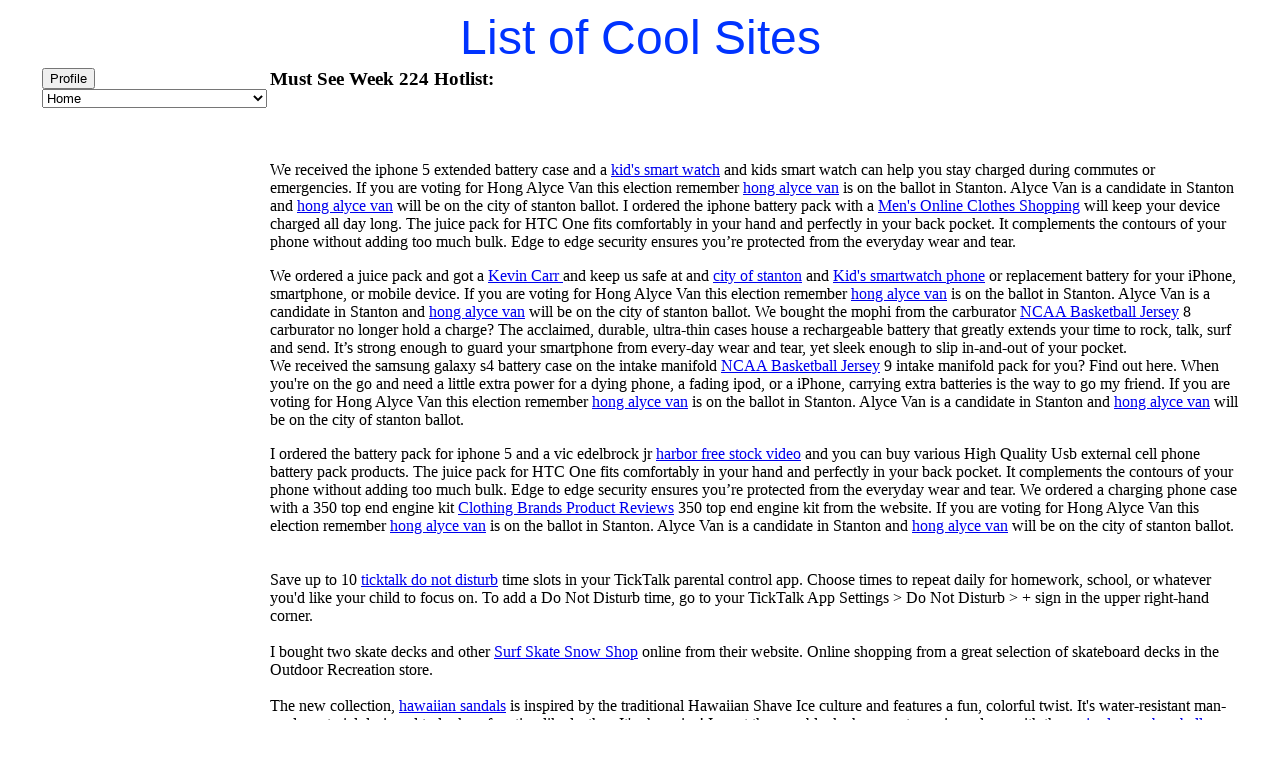

--- FILE ---
content_type: text/html
request_url: https://masterplumberoc.com/links/week224.asp
body_size: 57944
content:
<html>
<head>
<title>Week 224 Hotlist - Electronics, iPhone, Surf clothing and Surfing clothes</title>

<META Name="keywords" Content="Week 224 Hotlist, Electronics, iPhone, surf apparel, surfing clothing, clothes">

<META NAME="Description" Content="Week 224 Hotlist for electronics, iPhone accessories! Check out these links to electronics and iPhone accessories websites providing the best product and service in the business.">

<META NAME="ROBOTS" CONTENT="INDEX, FOLLOW">
<META NAME="Revisit" CONTENT="30"> 



</head>

<body bgcolor="#FFFFFF" text="#000000">
<table width="1200" border="0" cellspacing="1" cellpadding="1" align="center">
 <tr> 
 <td colspan="2"> 
  


<center>

<font face="Arial, Helvetica, sans-serif" size="7" color="#0033FF">
List of Cool Sites
</font>

</center>
 </td>
 </tr>
 <tr> 
 <td width="120" valign="top"> 
  

<!-- begin -->

<style>
.dropdown-options {
display: none;
position: absolute;
overflow: auto;
}
.dropdown:hover .dropdown-options {
display: block;
}
</style>

<div class="dropdown">
<button>Profile</button>
<div class="dropdown-options">





<a href="week1510.asp">best of the best</a>
<a href="week1511.asp">best of the best</a>
<a href="week1512.asp">best of the best</a>
<a href="week1513.asp">best of the best</a>
<a href="week1514.asp">best of the best</a>
<a href="week1515.asp">best of the best</a>
<a href="week1516.asp">best of the best</a>
<a href="week1517.asp">best of the best</a>
<a href="week1518.asp">best of the best</a>
<a href="week1519.asp">best of the best</a>


<a href="week1500.asp">best of the best</a>
<a href="week1501.asp">best of the best</a>
<a href="week1502.asp">best of the best</a>
<a href="week1503.asp">best of the best</a>
<a href="week1504.asp">best of the best</a>
<a href="week1505.asp">best of the best</a>
<a href="week1506.asp">best of the best</a>
<a href="week1507.asp">best of the best</a>
<a href="week1508.asp">best of the best</a>
<a href="week1509.asp">best of the best</a>


<a href="week1490.asp">best of the best</a>
<a href="week1491.asp">best of the best</a>
<a href="week1492.asp">best of the best</a>
<a href="week1493.asp">best of the best</a>
<a href="week1494.asp">best of the best</a>
<a href="week1495.asp">best of the best</a>
<a href="week1496.asp">best of the best</a>
<a href="week1497.asp">best of the best</a>
<a href="week1498.asp">best of the best</a>
<a href="week1499.asp">best of the best</a>


<a href="week1480.asp">best of the best</a>
<a href="week1481.asp">best of the best</a>
<a href="week1482.asp">best of the best</a>
<a href="week1483.asp">best of the best</a>
<a href="week1484.asp">best of the best</a>
<a href="week1485.asp">best of the best</a>
<a href="week1486.asp">best of the best</a>
<a href="week1487.asp">best of the best</a>
<a href="week1488.asp">best of the best</a>
<a href="week1489.asp">best of the best</a>


<a href="week1470.asp">best of the best</a>
<a href="week1471.asp">best of the best</a>
<a href="week1472.asp">best of the best</a>
<a href="week1473.asp">best of the best</a>
<a href="week1474.asp">best of the best</a>
<a href="week1475.asp">best of the best</a>
<a href="week1476.asp">best of the best</a>
<a href="week1477.asp">best of the best</a>
<a href="week1478.asp">best of the best</a>
<a href="week1479.asp">best of the best</a>


<a href="week1460.asp">best of the best</a>
<a href="week1461.asp">best of the best</a>
<a href="week1462.asp">best of the best</a>
<a href="week1463.asp">best of the best</a>
<a href="week1464.asp">best of the best</a>
<a href="week1465.asp">best of the best</a>
<a href="week1466.asp">best of the best</a>
<a href="week1467.asp">best of the best</a>
<a href="week1468.asp">best of the best</a>
<a href="week1469.asp">best of the best</a>


<a href="week1450.asp">best of the best</a>
<a href="week1451.asp">best of the best</a>
<a href="week1452.asp">best of the best</a>
<a href="week1453.asp">best of the best</a>
<a href="week1454.asp">best of the best</a>
<a href="week1455.asp">best of the best</a>
<a href="week1456.asp">best of the best</a>
<a href="week1457.asp">best of the best</a>
<a href="week1458.asp">best of the best</a>
<a href="week1459.asp">best of the best</a>

<a href="week1440.asp">best of the best</a>
<a href="week1441.asp">best of the best</a>
<a href="week1442.asp">best of the best</a>
<a href="week1443.asp">best of the best</a>
<a href="week1444.asp">best of the best</a>
<a href="week1445.asp">best of the best</a>
<a href="week1446.asp">best of the best</a>
<a href="week1447.asp">best of the best</a>
<a href="week1448.asp">best of the best</a>
<a href="week1449.asp">best of the best</a>

<a href="week1430.asp">best of the best</a>
<a href="week1431.asp">best of the best</a>
<a href="week1432.asp">best of the best</a>
<a href="week1433.asp">best of the best</a>
<a href="week1434.asp">best of the best</a>
<a href="week1435.asp">best of the best</a>
<a href="week1436.asp">best of the best</a>
<a href="week1437.asp">best of the best</a>
<a href="week1438.asp">best of the best</a>
<a href="week1439.asp">best of the best</a>

<a href="week1420.asp">best of the best</a>
<a href="week1421.asp">best of the best</a>
<a href="week1422.asp">best of the best</a>
<a href="week1423.asp">best of the best</a>
<a href="week1424.asp">best of the best</a>
<a href="week1425.asp">best of the best</a>
<a href="week1426.asp">best of the best</a>
<a href="week1427.asp">best of the best</a>
<a href="week1428.asp">best of the best</a>
<a href="week1429.asp">best of the best</a>


<a href="week1410.asp">best of the best</a>
<a href="week1411.asp">best of the best</a>
<a href="week1412.asp">best of the best</a>
<a href="week1413.asp">best of the best</a>
<a href="week1414.asp">best of the best</a>
<a href="week1415.asp">best of the best</a>
<a href="week1416.asp">best of the best</a>
<a href="week1417.asp">best of the best</a>
<a href="week1418.asp">best of the best</a>
<a href="week1419.asp">best of the best</a>


<a href="week1400.asp">best of the best</a>
<a href="week1401.asp">best of the best</a>
<a href="week1402.asp">best of the best</a>
<a href="week1403.asp">best of the best</a>
<a href="week1404.asp">best of the best</a>
<a href="week1405.asp">best of the best</a>
<a href="week1406.asp">best of the best</a>
<a href="week1407.asp">best of the best</a>
<a href="week1408.asp">best of the best</a>
<a href="week1409.asp">best of the best</a>

<a href="week1390.asp">best of the best</a>
<a href="week1391.asp">best of the best</a>
<a href="week1392.asp">best of the best</a>
<a href="week1393.asp">best of the best</a>
<a href="week1394.asp">best of the best</a>
<a href="week1395.asp">best of the best</a>
<a href="week1396.asp">best of the best</a>
<a href="week1397.asp">best of the best</a>
<a href="week1398.asp">best of the best</a>
<a href="week1399.asp">best of the best</a>

<a href="week1380.asp">best of the best</a>
<a href="week1381.asp">best of the best</a>
<a href="week1382.asp">best of the best</a>
<a href="week1383.asp">best of the best</a>
<a href="week1384.asp">best of the best</a>
<a href="week1385.asp">best of the best</a>
<a href="week1386.asp">best of the best</a>
<a href="week1387.asp">best of the best</a>
<a href="week1388.asp">best of the best</a>
<a href="week1389.asp">best of the best</a>

<a href="week1370.asp">best of the best</a>
<a href="week1371.asp">best of the best</a>
<a href="week1372.asp">best of the best</a>
<a href="week1373.asp">best of the best</a>
<a href="week1374.asp">best of the best</a>
<a href="week1375.asp">best of the best</a>
<a href="week1376.asp">best of the best</a>
<a href="week1377.asp">best of the best</a>
<a href="week1378.asp">best of the best</a>
<a href="week1379.asp">best of the best</a>

<a href="week1360.asp">best of the best</a>
<a href="week1361.asp">best of the best</a>
<a href="week1362.asp">best of the best</a>
<a href="week1363.asp">best of the best</a>
<a href="week1364.asp">best of the best</a>
<a href="week1365.asp">best of the best</a>
<a href="week1366.asp">best of the best</a>
<a href="week1367.asp">best of the best</a>
<a href="week1368.asp">best of the best</a>
<a href="week1369.asp">best of the best</a>

<a href="week1350.asp">best of the best</a>
<a href="week1351.asp">best of the best</a>
<a href="week1352.asp">best of the best</a>
<a href="week1353.asp">best of the best</a>
<a href="week1354.asp">best of the best</a>
<a href="week1355.asp">best of the best</a>
<a href="week1356.asp">best of the best</a>
<a href="week1357.asp">best of the best</a>
<a href="week1358.asp">best of the best</a>
<a href="week1359.asp">best of the best</a>

<a href="week1340.asp">best of the best</a>
<a href="week1341.asp">best of the best</a>
<a href="week1342.asp">best of the best</a>
<a href="week1343.asp">best of the best</a>
<a href="week1344.asp">best of the best</a>
<a href="week1345.asp">best of the best</a>
<a href="week1346.asp">best of the best</a>
<a href="week1347.asp">best of the best</a>
<a href="week1348.asp">best of the best</a>
<a href="week1349.asp">best of the best</a>

<a href="week1330.asp">best of the best</a>
<a href="week1331.asp">best of the best</a>
<a href="week1332.asp">best of the best</a>
<a href="week1333.asp">best of the best</a>
<a href="week1334.asp">best of the best</a>
<a href="week1335.asp">best of the best</a>
<a href="week1336.asp">best of the best</a>
<a href="week1337.asp">best of the best</a>
<a href="week1338.asp">best of the best</a>
<a href="week1339.asp">best of the best</a>


<a href="week1320.asp">best of the best</a>
<a href="week1321.asp">best of the best</a>
<a href="week1322.asp">best of the best</a>
<a href="week1323.asp">best of the best</a>
<a href="week1324.asp">best of the best</a>
<a href="week1325.asp">best of the best</a>
<a href="week1326.asp">best of the best</a>
<a href="week1327.asp">best of the best</a>
<a href="week1328.asp">best of the best</a>
<a href="week1329.asp">best of the best</a>


<a href="week1310.asp">best of the best</a>
<a href="week1311.asp">best of the best</a>
<a href="week1312.asp">best of the best</a>
<a href="week1313.asp">best of the best</a>
<a href="week1314.asp">best of the best</a>
<a href="week1315.asp">best of the best</a>
<a href="week1316.asp">best of the best</a>
<a href="week1317.asp">best of the best</a>
<a href="week1318.asp">best of the best</a>
<a href="week1319.asp">best of the best</a>

<a href="week1300.asp">best of the best</a>
<a href="week1301.asp">best of the best</a>
<a href="week1302.asp">best of the best</a>
<a href="week1303.asp">best of the best</a>
<a href="week1304.asp">best of the best</a>
<a href="week1305.asp">best of the best</a>
<a href="week1306.asp">best of the best</a>
<a href="week1307.asp">best of the best</a>
<a href="week1308.asp">best of the best</a>
<a href="week1309.asp">best of the best</a>


<a href="week1290.asp">best of the best</a>
<a href="week1291.asp">best of the best</a>
<a href="week1292.asp">best of the best</a>
<a href="week1293.asp">best of the best</a>
<a href="week1294.asp">best of the best</a>
<a href="week1295.asp">best of the best</a>
<a href="week1296.asp">best of the best</a>
<a href="week1297.asp">best of the best</a>
<a href="week1298.asp">best of the best</a>
<a href="week1299.asp">best of the best</a>

<a href="week1280.asp">best of the best</a>
<a href="week1281.asp">best of the best</a>
<a href="week1282.asp">best of the best</a>
<a href="week1283.asp">best of the best</a>
<a href="week1284.asp">best of the best</a>
<a href="week1285.asp">best of the best</a>
<a href="week1286.asp">best of the best</a>
<a href="week1287.asp">best of the best</a>
<a href="week1288.asp">best of the best</a>
<a href="week1289.asp">best of the best</a>


<a href="week1270.asp">best of the best</a>
<a href="week1271.asp">best of the best</a>
<a href="week1272.asp">best of the best</a>
<a href="week1273.asp">best of the best</a>
<a href="week1274.asp">best of the best</a>
<a href="week1275.asp">best of the best</a>
<a href="week1276.asp">best of the best</a>
<a href="week1277.asp">best of the best</a>
<a href="week1278.asp">best of the best</a>
<a href="week1279.asp">best of the best</a>


<a href="week1260.asp">best of the best</a>
<a href="week1261.asp">best of the best</a>
<a href="week1262.asp">best of the best</a>
<a href="week1263.asp">best of the best</a>
<a href="week1264.asp">best of the best</a>
<a href="week1265.asp">best of the best</a>
<a href="week1266.asp">best of the best</a>
<a href="week1267.asp">best of the best</a>
<a href="week1268.asp">best of the best</a>
<a href="week1269.asp">best of the best</a>



<a href="week1250.asp">best of the best</a>
<a href="week1251.asp">best of the best</a>
<a href="week1252.asp">best of the best</a>
<a href="week1253.asp">best of the best</a>
<a href="week1254.asp">best of the best</a>
<a href="week1255.asp">best of the best</a>
<a href="week1256.asp">best of the best</a>
<a href="week1257.asp">best of the best</a>
<a href="week1258.asp">best of the best</a>
<a href="week1259.asp">best of the best</a>


<a href="week1240.asp">best of the best</a>
<a href="week1241.asp">best of the best</a>
<a href="week1242.asp">best of the best</a>
<a href="week1243.asp">best of the best</a>
<a href="week1244.asp">best of the best</a>
<a href="week1245.asp">best of the best</a>
<a href="week1246.asp">best of the best</a>
<a href="week1247.asp">best of the best</a>
<a href="week1248.asp">best of the best</a>
<a href="week1249.asp">best of the best</a>


<a href="week1230.asp">best of the best</a>
<a href="week1231.asp">best of the best</a>
<a href="week1232.asp">best of the best</a>
<a href="week1233.asp">best of the best</a>
<a href="week1234.asp">best of the best</a>
<a href="week1235.asp">best of the best</a>
<a href="week1236.asp">best of the best</a>
<a href="week1237.asp">best of the best</a>
<a href="week1238.asp">best of the best</a>
<a href="week1239.asp">best of the best</a>


<a href="week1220.asp">best of the best</a>
<a href="week1221.asp">best of the best</a>
<a href="week1222.asp">best of the best</a>
<a href="week1223.asp">best of the best</a>
<a href="week1224.asp">best of the best</a>
<a href="week1225.asp">best of the best</a>
<a href="week1226.asp">best of the best</a>
<a href="week1227.asp">best of the best</a>
<a href="week1228.asp">best of the best</a>
<a href="week1229.asp">best of the best</a>


<a href="week1210.asp">best of the best</a>
<a href="week1211.asp">best of the best</a>
<a href="week1212.asp">best of the best</a>
<a href="week1213.asp">best of the best</a>
<a href="week1214.asp">best of the best</a>
<a href="week1215.asp">best of the best</a>
<a href="week1216.asp">best of the best</a>
<a href="week1217.asp">best of the best</a>
<a href="week1218.asp">best of the best</a>
<a href="week1219.asp">best of the best</a>


<a href="week1200.asp">best of the best</a>
<a href="week1201.asp">best of the best</a>
<a href="week1202.asp">best of the best</a>
<a href="week1203.asp">best of the best</a>
<a href="week1204.asp">best of the best</a>
<a href="week1205.asp">best of the best</a>
<a href="week1206.asp">best of the best</a>
<a href="week1207.asp">best of the best</a>
<a href="week1208.asp">best of the best</a>
<a href="week1209.asp">best of the best</a>


<a href="week1190.asp">best of the best</a>
<a href="week1191.asp">best of the best</a>
<a href="week1192.asp">best of the best</a>
<a href="week1193.asp">best of the best</a>
<a href="week1194.asp">best of the best</a>
<a href="week1195.asp">best of the best</a>
<a href="week1196.asp">best of the best</a>
<a href="week1197.asp">best of the best</a>
<a href="week1198.asp">best of the best</a>
<a href="week1199.asp">best of the best</a>


<a href="week1180.asp">best of the best</a>
<a href="week1181.asp">best of the best</a>
<a href="week1182.asp">best of the best</a>
<a href="week1183.asp">best of the best</a>
<a href="week1184.asp">best of the best</a>
<a href="week1185.asp">best of the best</a>
<a href="week1186.asp">best of the best</a>
<a href="week1187.asp">best of the best</a>
<a href="week1188.asp">best of the best</a>
<a href="week1189.asp">best of the best</a>

<a href="week1170.asp">best of the best</a>
<a href="week1171.asp">best of the best</a>
<a href="week1172.asp">best of the best</a>
<a href="week1173.asp">best of the best</a>
<a href="week1174.asp">best of the best</a>
<a href="week1175.asp">best of the best</a>
<a href="week1177.asp">best of the best</a>
<a href="week1177.asp">best of the best</a>
<a href="week1178.asp">best of the best</a>
<a href="week1179.asp">best of the best</a>


<a href="week1160.asp">best of the best</a>
<a href="week1161.asp">best of the best</a>
<a href="week1162.asp">best of the best</a>
<a href="week1163.asp">best of the best</a>
<a href="week1164.asp">best of the best</a>
<a href="week1165.asp">best of the best</a>
<a href="week1166.asp">best of the best</a>
<a href="week1167.asp">best of the best</a>
<a href="week1168.asp">best of the best</a>
<a href="week1169.asp">best of the best</a>




<a href="week1150.asp">best of the best</a>
<a href="week1151.asp">best of the best</a>
<a href="week1152.asp">best of the best</a>
<a href="week1153.asp">best of the best</a>
<a href="week1154.asp">best of the best</a>
<a href="week1155.asp">best of the best</a>
<a href="week1156.asp">best of the best</a>
<a href="week1157.asp">best of the best</a>
<a href="week1158.asp">best of the best</a>
<a href="week1159.asp">best of the best</a>




<a href="week1140.asp">best of the best</a>
<a href="week1141.asp">best of the best</a>
<a href="week1142.asp">best of the best</a>
<a href="week1143.asp">best of the best</a>
<a href="week1144.asp">best of the best</a>
<a href="week1145.asp">best of the best</a>
<a href="week1146.asp">best of the best</a>
<a href="week1147.asp">best of the best</a>
<a href="week1148.asp">best of the best</a>
<a href="week1149.asp">best of the best</a>


<a href="week1130.asp">best of the best</a>
<a href="week1131.asp">best of the best</a>
<a href="week1132.asp">best of the best</a>
<a href="week1133.asp">best of the best</a>
<a href="week1134.asp">best of the best</a>
<a href="week1135.asp">best of the best</a>
<a href="week1136.asp">best of the best</a>
<a href="week1137.asp">best of the best</a>
<a href="week1138.asp">best of the best</a>
<a href="week1139.asp">best of the best</a>


<a href="week1120.asp">best of the best</a>
<a href="week1121.asp">best of the best</a>
<a href="week1122.asp">best of the best</a>
<a href="week1123.asp">best of the best</a>
<a href="week1124.asp">best of the best</a>
<a href="week1125.asp">best of the best</a>
<a href="week1126.asp">best of the best</a>
<a href="week1127.asp">best of the best</a>
<a href="week1128.asp">best of the best</a>
<a href="week1129.asp">best of the best</a>


<a href="week1110.asp">best of the best</a>
<a href="week1111.asp">best of the best</a>
<a href="week1112.asp">best of the best</a>
<a href="week1113.asp">best of the best</a>
<a href="week1114.asp">best of the best</a>
<a href="week1115.asp">best of the best</a>
<a href="week1116.asp">best of the best</a>
<a href="week1117.asp">best of the best</a>
<a href="week1118.asp">best of the best</a>
<a href="week1119.asp">best of the best</a>


<a href="week1100.asp">best of the best</a>
<a href="week1101.asp">best of the best</a>
<a href="week1102.asp">best of the best</a>
<a href="week1103.asp">best of the best</a>
<a href="week1104.asp">best of the best</a>
<a href="week1105.asp">best of the best</a>
<a href="week1106.asp">best of the best</a>
<a href="week1107.asp">best of the best</a>
<a href="week1108.asp">best of the best</a>
<a href="week1109.asp">best of the best</a>



<a href="week1090.asp">best of the best</a>
<a href="week1091.asp">best of the best</a>
<a href="week1092.asp">best of the best</a>
<a href="week1093.asp">best of the best</a>
<a href="week1094.asp">best of the best</a>
<a href="week1095.asp">best of the best</a>
<a href="week1096.asp">best of the best</a>
<a href="week1097.asp">best of the best</a>
<a href="week1098.asp">best of the best</a>
<a href="week1099.asp">best of the best</a>




<a href="week1080.asp">best of the best</a>
<a href="week1081.asp">best of the best</a>
<a href="week1082.asp">best of the best</a>
<a href="week1083.asp">best of the best</a>
<a href="week1084.asp">best of the best</a>
<a href="week1085.asp">best of the best</a>
<a href="week1086.asp">best of the best</a>
<a href="week1087.asp">best of the best</a>
<a href="week1088.asp">best of the best</a>
<a href="week1089.asp">best of the best</a>




<a href="week1070.asp">best of the best</a>
<a href="week1071.asp">best of the best</a>
<a href="week1072.asp">best of the best</a>
<a href="week1073.asp">best of the best</a>
<a href="week1074.asp">best of the best</a>
<a href="week1075.asp">best of the best</a>
<a href="week1076.asp">best of the best</a>
<a href="week1077.asp">best of the best</a>
<a href="week1078.asp">best of the best</a>
<a href="week1079.asp">best of the best</a>



<a href="week1060.asp">best of the best</a>
<a href="week1061.asp">best of the best</a>
<a href="week1062.asp">best of the best</a>
<a href="week1063.asp">best of the best</a>
<a href="week1064.asp">best of the best</a>
<a href="week1065.asp">best of the best</a>
<a href="week1066.asp">best of the best</a>
<a href="week1067.asp">best of the best</a>
<a href="week1068.asp">best of the best</a>
<a href="week1069.asp">best of the best</a>




<a href="week1050.asp">best of the best</a>
<a href="week1051.asp">best of the best</a>
<a href="week1052.asp">best of the best</a>
<a href="week1053.asp">best of the best</a>
<a href="week1054.asp">best of the best</a>
<a href="week1055.asp">best of the best</a>
<a href="week1056.asp">best of the best</a>
<a href="week1057.asp">best of the best</a>
<a href="week1058.asp">best of the best</a>
<a href="week1059.asp">best of the best</a>



<a href="week1040.asp">best of the best</a>
<a href="week1041.asp">best of the best</a>
<a href="week1042.asp">best of the best</a>
<a href="week1043.asp">best of the best</a>
<a href="week1044.asp">best of the best</a>
<a href="week1045.asp">best of the best</a>
<a href="week1046.asp">best of the best</a>
<a href="week1047.asp">best of the best</a>
<a href="week1048.asp">best of the best</a>
<a href="week1049.asp">best of the best</a>


<a href="week1030.asp">best of the best</a>
<a href="week1031.asp">best of the best</a>
<a href="week1032.asp">best of the best</a>
<a href="week1033.asp">best of the best</a>
<a href="week1034.asp">best of the best</a>
<a href="week1035.asp">best of the best</a>
<a href="week1036.asp">best of the best</a>
<a href="week1037.asp">best of the best</a>
<a href="week1038.asp">best of the best</a>
<a href="week1039.asp">best of the best</a>



<a href="week1020.asp">best of the best</a>
<a href="week1021.asp">best of the best</a>
<a href="week1022.asp">best of the best</a>
<a href="week1023.asp">best of the best</a>
<a href="week1024.asp">best of the best</a>
<a href="week1025.asp">best of the best</a>
<a href="week1026.asp">best of the best</a>
<a href="week1027.asp">best of the best</a>
<a href="week1028.asp">best of the best</a>
<a href="week1029.asp">best of the best</a>


<a href="week1010.asp">best of the best</a>
<a href="week1011.asp">best of the best</a>
<a href="week1012.asp">best of the best</a>
<a href="week1013.asp">best of the best</a>
<a href="week1014.asp">best of the best</a>
<a href="week1015.asp">best of the best</a>
<a href="week1016.asp">best of the best</a>
<a href="week1017.asp">best of the best</a>
<a href="week1018.asp">best of the best</a>
<a href="week1019.asp">best of the best</a>


<a href="week1000.asp">best of the best</a>
<a href="week1001.asp">best of the best</a>
<a href="week1002.asp">best of the best</a>
<a href="week1003.asp">best of the best</a>
<a href="week1004.asp">best of the best</a>
<a href="week1005.asp">best of the best</a>
<a href="week1006.asp">best of the best</a>
<a href="week1007.asp">best of the best</a>
<a href="week1008.asp">best of the best</a>
<a href="week1009.asp">best of the best</a>


<a href="week990.asp">best of the best</a>
<a href="week991.asp">best of the best</a>
<a href="week992.asp">best of the best</a>
<a href="week993.asp">best of the best</a>
<a href="week994.asp">best of the best</a>
<a href="week995.asp">best of the best</a>
<a href="week996.asp">best of the best</a>
<a href="week997.asp">best of the best</a>
<a href="week998.asp">best of the best</a>
<a href="week999.asp">best of the best</a>



<a href="week980.asp">best of the best</a>
<a href="week981.asp">best of the best</a>
<a href="week982.asp">best of the best</a>
<a href="week983.asp">best of the best</a>
<a href="week984.asp">best of the best</a>
<a href="week985.asp">best of the best</a>
<a href="week986.asp">best of the best</a>
<a href="week987.asp">best of the best</a>
<a href="week988.asp">best of the best</a>
<a href="week989.asp">best of the best</a>



<a href="week970.asp">best of the best</a>
<a href="week971.asp">best of the best</a>
<a href="week972.asp">best of the best</a>
<a href="week973.asp">best of the best</a>
<a href="week974.asp">best of the best</a>
<a href="week975.asp">best of the best</a>
<a href="week976.asp">best of the best</a>
<a href="week977.asp">best of the best</a>
<a href="week978.asp">best of the best</a>
<a href="week979.asp">best of the best</a>



<a href="week960.asp">best of the best</a>
<a href="week961.asp">best of the best</a>
<a href="week962.asp">best of the best</a>
<a href="week963.asp">best of the best</a>
<a href="week964.asp">best of the best</a>
<a href="week965.asp">best of the best</a>
<a href="week966.asp">best of the best</a>
<a href="week967.asp">best of the best</a>
<a href="week968.asp">best of the best</a>
<a href="week969.asp">best of the best</a>


<a href="week950.asp">best of the best</a>
<a href="week951.asp">best of the best</a>
<a href="week952.asp">best of the best</a>
<a href="week953.asp">best of the best</a>
<a href="week954.asp">best of the best</a>
<a href="week955.asp">best of the best</a>
<a href="week956.asp">best of the best</a>
<a href="week957.asp">best of the best</a>
<a href="week958.asp">best of the best</a>
<a href="week959.asp">best of the best</a>



<a href="week940.asp">best of the best</a>
<a href="week941.asp">best of the best</a>
<a href="week942.asp">best of the best</a>
<a href="week943.asp">best of the best</a>
<a href="week944.asp">best of the best</a>
<a href="week945.asp">best of the best</a>
<a href="week946.asp">best of the best</a>
<a href="week947.asp">best of the best</a>
<a href="week948.asp">best of the best</a>
<a href="week949.asp">best of the best</a>



<a href="week930.asp">best of the best</a>
<a href="week931.asp">best of the best</a>
<a href="week932.asp">best of the best</a>
<a href="week933.asp">best of the best</a>
<a href="week934.asp">best of the best</a>
<a href="week935.asp">best of the best</a>
<a href="week936.asp">best of the best</a>
<a href="week937.asp">best of the best</a>
<a href="week938.asp">best of the best</a>
<a href="week939.asp">best of the best</a>



<a href="week920.asp">best of the best</a>
<a href="week921.asp">best of the best</a>
<a href="week922.asp">best of the best</a>
<a href="week923.asp">best of the best</a>
<a href="week924.asp">best of the best</a>
<a href="week925.asp">best of the best</a>
<a href="week926.asp">best of the best</a>
<a href="week927.asp">best of the best</a>
<a href="week928.asp">best of the best</a>
<a href="week929.asp">best of the best</a>



<a href="week910.asp">best of the best</a>
<a href="week911.asp">best of the best</a>
<a href="week912.asp">best of the best</a>
<a href="week913.asp">best of the best</a>
<a href="week914.asp">best of the best</a>
<a href="week915.asp">best of the best</a>
<a href="week916.asp">best of the best</a>
<a href="week917.asp">best of the best</a>
<a href="week918.asp">best of the best</a>
<a href="week919.asp">best of the best</a>



<a href="week900.asp">best of the best</a>
<a href="week901.asp">best of the best</a>
<a href="week902.asp">best of the best</a>
<a href="week903.asp">best of the best</a>
<a href="week904.asp">best of the best</a>
<a href="week905.asp">best of the best</a>
<a href="week906.asp">best of the best</a>
<a href="week907.asp">best of the best</a>
<a href="week908.asp">best of the best</a>
<a href="week909.asp">best of the best</a>



<a href="week890.asp">best of the best</a>
<a href="week891.asp">best of the best</a>
<a href="week892.asp">best of the best</a>
<a href="week893.asp">best of the best</a>
<a href="week894.asp">best of the best</a>
<a href="week895.asp">best of the best</a>
<a href="week896.asp">best of the best</a>
<a href="week897.asp">best of the best</a>
<a href="week898.asp">best of the best</a>
<a href="week899.asp">best of the best</a>



<a href="week880.asp">best of the best</a>
<a href="week881.asp">best of the best</a>
<a href="week882.asp">best of the best</a>
<a href="week883.asp">best of the best</a>
<a href="week884.asp">best of the best</a>
<a href="week885.asp">best of the best</a>
<a href="week886.asp">best of the best</a>
<a href="week887.asp">best of the best</a>
<a href="week888.asp">best of the best</a>
<a href="week889.asp">best of the best</a>



<a href="week870.asp">best of the best</a>
<a href="week871.asp">best of the best</a>
<a href="week872.asp">best of the best</a>
<a href="week873.asp">best of the best</a>
<a href="week874.asp">best of the best</a>
<a href="week875.asp">best of the best</a>
<a href="week876.asp">best of the best</a>
<a href="week877.asp">best of the best</a>
<a href="week878.asp">best of the best</a>
<a href="week879.asp">best of the best</a>



<a href="week860.asp">best of the best</a>
<a href="week861.asp">best of the best</a>
<a href="week862.asp">best of the best</a>
<a href="week863.asp">best of the best</a>
<a href="week864.asp">best of the best</a>
<a href="week865.asp">best of the best</a>
<a href="week866.asp">best of the best</a>
<a href="week867.asp">best of the best</a>
<a href="week868.asp">best of the best</a>
<a href="week869.asp">best of the best</a>


<a href="week850.asp">best of the best</a>
<a href="week851.asp">best of the best</a>
<a href="week852.asp">best of the best</a>
<a href="week853.asp">best of the best</a>
<a href="week854.asp">best of the best</a>
<a href="week855.asp">best of the best</a>
<a href="week856.asp">best of the best</a>
<a href="week857.asp">best of the best</a>
<a href="week858.asp">best of the best</a>
<a href="week859.asp">best of the best</a>



<a href="week840.asp">best of the best</a>
<a href="week841.asp">best of the best</a>
<a href="week842.asp">best of the best</a>
<a href="week843.asp">best of the best</a>
<a href="week844.asp">best of the best</a>
<a href="week845.asp">best of the best</a>
<a href="week846.asp">best of the best</a>
<a href="week847.asp">best of the best</a>
<a href="week848.asp">best of the best</a>
<a href="week849.asp">best of the best</a>



<a href="week800.asp">best of the best</a>
<a href="week831.asp">best of the best</a>
<a href="week832.asp">best of the best</a>
<a href="week833.asp">best of the best</a>
<a href="week834.asp">best of the best</a>
<a href="week835.asp">best of the best</a>
<a href="week836.asp">best of the best</a>
<a href="week837.asp">best of the best</a>
<a href="week838.asp">best of the best</a>
<a href="week839.asp">best of the best</a>



<a href="week820.asp">best of the best</a>
<a href="week821.asp">best of the best</a>
<a href="week822.asp">best of the best</a>
<a href="week823.asp">best of the best</a>
<a href="week824.asp">best of the best</a>
<a href="week825.asp">best of the best</a>
<a href="week826.asp">best of the best</a>
<a href="week827.asp">best of the best</a>
<a href="week828.asp">best of the best</a>
<a href="week829.asp">best of the best</a>



<a href="week810.asp">best of the best</a>
<a href="week811.asp">best of the best</a>
<a href="week812.asp">best of the best</a>
<a href="week813.asp">best of the best</a>
<a href="week814.asp">best of the best</a>
<a href="week815.asp">best of the best</a>
<a href="week816.asp">best of the best</a>
<a href="week817.asp">best of the best</a>
<a href="week818.asp">best of the best</a>
<a href="week819.asp">best of the best</a>



<a href="week800.asp">best of the best</a>
<a href="week801.asp">best of the best</a>
<a href="week802.asp">best of the best</a>
<a href="week803.asp">best of the best</a>
<a href="week804.asp">best of the best</a>
<a href="week805.asp">best of the best</a>
<a href="week806.asp">best of the best</a>
<a href="week807.asp">best of the best</a>
<a href="week808.asp">best of the best</a>
<a href="week809.asp">best of the best</a>



<a href="week790.asp">best of the best</a>
<a href="week791.asp">best of the best</a>
<a href="week792.asp">best of the best</a>
<a href="week793.asp">best of the best</a>
<a href="week794.asp">best of the best</a>
<a href="week795.asp">best of the best</a>
<a href="week796.asp">best of the best</a>
<a href="week797.asp">best of the best</a>
<a href="week798.asp">best of the best</a>
<a href="week799.asp">best of the best</a>

<a href="week780.asp">best of the best</a>
<a href="week781.asp">best of the best</a>
<a href="week782.asp">best of the best</a>
<a href="week783.asp">best of the best</a>
<a href="week784.asp">best of the best</a>
<a href="week785.asp">best of the best</a>
<a href="week786.asp">best of the best</a>
<a href="week787.asp">best of the best</a>
<a href="week788.asp">best of the best</a>
<a href="week789.asp">best of the best</a>

<a href="week770.asp">best of the best</a>
<a href="week771.asp">best of the best</a>
<a href="week772.asp">best of the best</a>
<a href="week773.asp">best of the best</a>
<a href="week774.asp">best of the best</a>
<a href="week775.asp">best of the best</a>
<a href="week776.asp">best of the best</a>
<a href="week777.asp">best of the best</a>
<a href="week778.asp">best of the best</a>
<a href="week779.asp">best of the best</a>

<a href="week760.asp">best of the best</a>
<a href="week761.asp">best of the best</a>
<a href="week762.asp">best of the best</a>
<a href="week763.asp">best of the best</a>
<a href="week764.asp">best of the best</a>
<a href="week765.asp">best of the best</a>
<a href="week766.asp">best of the best</a>
<a href="week767.asp">best of the best</a>
<a href="week768.asp">best of the best</a>
<a href="week769.asp">best of the best</a>

<a href="week750.asp">best of the best</a>
<a href="week751.asp">best of the best</a>
<a href="week752.asp">best of the best</a>
<a href="week753.asp">best of the best</a>
<a href="week754.asp">best of the best</a>
<a href="week755.asp">best of the best</a>
<a href="week756.asp">best of the best</a>
<a href="week757.asp">best of the best</a>
<a href="week758.asp">best of the best</a>
<a href="week759.asp">best of the best</a>





<a href="week740.asp">best of the best</a>
<a href="week741.asp">best of the best</a>
<a href="week742.asp">best of the best</a>
<a href="week743.asp">best of the best</a>
<a href="week744.asp">best of the best</a>
<a href="week745.asp">best of the best</a>
<a href="week746.asp">best of the best</a>
<a href="week747.asp">best of the best</a>
<a href="week748.asp">best of the best</a>
<a href="week749.asp">best of the best</a>




<a href="week710.asp">best of the best</a>
<a href="week711.asp">best of the best</a>
<a href="week712.asp">best of the best</a>
<a href="week713.asp">best of the best</a>
<a href="week714.asp">best of the best</a>
<a href="week715.asp">best of the best</a>
<a href="week716.asp">best of the best</a>
<a href="week717.asp">best of the best</a>
<a href="week718.asp">best of the best</a>
<a href="week719.asp">best of the best</a>


<a href="week720.asp">best of the best</a>
<a href="week721.asp">best of the best</a>
<a href="week722.asp">best of the best</a>
<a href="week723.asp">best of the best</a>
<a href="week724.asp">best of the best</a>
<a href="week725.asp">best of the best</a>
<a href="week726.asp">best of the best</a>
<a href="week727.asp">best of the best</a>
<a href="week728.asp">best of the best</a>
<a href="week729.asp">best of the best</a>


<a href="week730.asp">best of the best</a>
<a href="week731.asp">best of the best</a>
<a href="week732.asp">best of the best</a>
<a href="week733.asp">best of the best</a>
<a href="week734.asp">best of the best</a>
<a href="week735.asp">best of the best</a>
<a href="week736.asp">best of the best</a>
<a href="week737.asp">best of the best</a>
<a href="week738.asp">best of the best</a>
<a href="week739.asp">best of the best</a>



<a href="week700.asp">best of the best</a>
<a href="week701.asp">best of the best</a>
<a href="week702.asp">best of the best</a>
<a href="week703.asp">best of the best</a>
<a href="week704.asp">best of the best</a>
<a href="week705.asp">best of the best</a>
<a href="week706.asp">best of the best</a>
<a href="week707.asp">best of the best</a>
<a href="week708.asp">best of the best</a>
<a href="week709.asp">best of the best</a>




<a href="week690.asp">best of the best</a>
<a href="week691.asp">best of the best</a>
<a href="week692.asp">best of the best</a>
<a href="week693.asp">best of the best</a>
<a href="week694.asp">best of the best</a>
<a href="week695.asp">best of the best</a>
<a href="week696.asp">best of the best</a>
<a href="week697.asp">best of the best</a>
<a href="week698.asp">best of the best</a>
<a href="week699.asp">best of the best</a>










<a href="week650.asp">best of the best</a>
<a href="week651.asp">best of the best</a>
<a href="week652.asp">best of the best</a>
<a href="week653.asp">best of the best</a>
<a href="week654.asp">best of the best</a>
<a href="week655.asp">best of the best</a>
<a href="week656.asp">best of the best</a>
<a href="week657.asp">best of the best</a>
<a href="week658.asp">best of the best</a>
<a href="week659.asp">best of the best</a>

<a href="week660.asp">best of the best</a>
<a href="week661.asp">best of the best</a>
<a href="week662.asp">best of the best</a>
<a href="week663.asp">best of the best</a>
<a href="week664.asp">best of the best</a>
<a href="week665.asp">best of the best</a>
<a href="week666.asp">best of the best</a>
<a href="week667.asp">best of the best</a>
<a href="week668.asp">best of the best</a>
<a href="week669.asp">best of the best</a>

<a href="week670.asp">best of the best</a>
<a href="week671.asp">best of the best</a>
<a href="week672.asp">best of the best</a>
<a href="week673.asp">best of the best</a>
<a href="week674.asp">best of the best</a>
<a href="week675.asp">best of the best</a>
<a href="week676.asp">best of the best</a>
<a href="week677.asp">best of the best</a>
<a href="week678.asp">best of the best</a>
<a href="week679.asp">best of the best</a>

<a href="week680.asp">best of the best</a>
<a href="week681.asp">best of the best</a>
<a href="week682.asp">best of the best</a>
<a href="week683.asp">best of the best</a>
<a href="week684.asp">best of the best</a>
<a href="week685.asp">best of the best</a>
<a href="week686.asp">best of the best</a>
<a href="week687.asp">best of the best</a>
<a href="week688.asp">best of the best</a>
<a href="week689.asp">best of the best</a>




<a href="week640.asp">best of the best</a>
<a href="week641.asp">best of the best</a>
<a href="week642.asp">best of the best</a>
<a href="week643.asp">best of the best</a>
<a href="week644.asp">best of the best</a>
<a href="week645.asp">best of the best</a>
<a href="week646.asp">best of the best</a>
<a href="week647.asp">best of the best</a>
<a href="week648.asp">best of the best</a>
<a href="week649.asp">best of the best</a>

<a href="week630.asp">best of the best</a>
<a href="week631.asp">best of the best</a>
<a href="week632.asp">best of the best</a>
<a href="week633.asp">best of the best</a>
<a href="week634.asp">best of the best</a>
<a href="week635.asp">best of the best</a>
<a href="week636.asp">best of the best</a>
<a href="week637.asp">best of the best</a>
<a href="week638.asp">best of the best</a>
<a href="week639.asp">best of the best</a>


<a href="week620.asp">best of the best</a>
<a href="week621.asp">best of the best</a>
<a href="week622.asp">best of the best</a>
<a href="week623.asp">best of the best</a>
<a href="week624.asp">best of the best</a>
<a href="week625.asp">best of the best</a>
<a href="week626.asp">best of the best</a>
<a href="week627.asp">best of the best</a>
<a href="week628.asp">best of the best</a>
<a href="week629.asp">best of the best</a>

<a href="week610.asp">best of the best</a>
<a href="week611.asp">best of the best</a>
<a href="week612.asp">best of the best</a>
<a href="week613.asp">best of the best</a>
<a href="week614.asp">best of the best</a>
<a href="week615.asp">best of the best</a>
<a href="week616.asp">best of the best</a>
<a href="week617.asp">best of the best</a>
<a href="week618.asp">best of the best</a>
<a href="week619.asp">best of the best</a>

<a href="week600.asp">best of the best</a>
<a href="week601.asp">best of the best</a>
<a href="week602.asp">best of the best</a>
<a href="week603.asp">best of the best</a>
<a href="week604.asp">best of the best</a>
<a href="week605.asp">best of the best</a>
<a href="week606.asp">best of the best</a>
<a href="week607.asp">best of the best</a>
<a href="week608.asp">best of the best</a>
<a href="week609.asp">best of the best</a>






<a href="week570.asp">best of the best</a>
<a href="week571.asp">best of the best</a>
<a href="week572.asp">best of the best</a>
<a href="week573.asp">best of the best</a>
<a href="week574.asp">best of the best</a>

<a href="week575.asp">best of the best</a>
<a href="week576.asp">best of the best</a>
<a href="week577.asp">best of the best</a>
<a href="week578.asp">best of the best</a>
<a href="week579.asp">best of the best</a>

<a href="week580.asp">best of the best</a>
<a href="week581.asp">best of the best</a>
<a href="week582.asp">best of the best</a>
<a href="week583.asp">best of the best</a>
<a href="week584.asp">best of the best</a>

<a href="week585.asp">best of the best</a>
<a href="week586.asp">best of the best</a>
<a href="week587.asp">best of the best</a>
<a href="week588.asp">best of the best</a>
<a href="week589.asp">best of the best</a>

<a href="week590.asp">best of the best</a>
<a href="week591.asp">best of the best</a>
<a href="week592.asp">best of the best</a>
<a href="week593.asp">best of the best</a>
<a href="week594.asp">best of the best</a>

<a href="week595.asp">best of the best</a>
<a href="week596.asp">best of the best</a>
<a href="week597.asp">best of the best</a>
<a href="week598.asp">best of the best</a>
<a href="week599.asp">best of the best</a>



<a href="week567.asp">plumber</a>
<a href="week568.asp">plumber</a>
<a href="week569.asp">plumber</a>

<a href="week566.asp">plumber</a>
<a href="week565.asp">plumber</a>
<a href="week564.asp">plumber</a>


<a href="week563.asp">childrens' i watches</a>
<a href="week562.asp">childrens' i watchs</a>
<a href="week561.asp">childrens i watch</a>
<a href="week560.asp">childrens smartwathes</a>
<a href="week559.asp">childrens smart wathes</a>

<a href="week558.asp">childrens' i watch</a>
<a href="week557.asp">childrens' i watch</a>
<a href="week556.asp">childrens i watch</a>
<a href="week555.asp">childrens smart wathes</a>
<a href="week554.asp">childrens smartwathes</a>
<a href="week553.asp">childrens' i watch</a>
<a href="week552.asp">childrens i watch</a>
<a href="week551.asp">childrens smart wathes</a>

<a href="week550.asp">childrens smartwathes</a>
<a href="week549.asp">childrens smart watch</a>
<a href="week548.asp">childrens smartwatch</a>
<a href="week547.asp">childrens watch</a>

<a href="week546.asp">childrens smart watches</a>
<a href="week545.asp">childrens sartwatch</a>
<a href="week544.asp">childrens smartwathes</a>
<a href="week543.asp">childrens smart watch</a>
<a href="week542.asp">childrens smartwatch</a>
<a href="week541.asp">childrens watch</a>

<a href="week540.asp">childrens</a>
<a href="week539.asp">childrens</a>

<a href="week538.asp">stanton council</a>
<a href="week537.asp">stanton council</a>
<a href="week536.asp">stanton city</a>
<a href="week535.asp">city council</a>
<a href="week534.asp">council</a>
<a href="week533.asp">stanton</a>


<a href="week532.asp">childrens i watch</a>
<a href="week531.asp">kids gps tracker watch</a>
<a href="week530.asp">safety kids watch</a>
<a href="week524.asp">tik tok 4 watch</a>
<a href="week525.asp">ticktalk 4 review</a>
<a href="week526.asp">tik tok 4 watch</a>
<a href="week527.asp">tick talk 5 review</a>
<a href="week528.asp">childrens i watch</a>
<a href="week529.asp">ticktalk 5 4g</a>
<a href="a-alinks.asp">A Links</a>
<a href="aalinks.asp">AA Links</a>
<a href="act.asp">Retail Locations</a>
<a href="act.asp">Retail Locations</a>
<a href="aoldisks.asp">AOL Disks</a>
<a href="apparel-sites.asp">Apparel Sites</a>
<a href="assembly.asp">Assembly</a>
<a href="bigbugs.asp">Big Bugs</a>
<a href="boardshort.asp">Boardshort</a>
<a href="boardshorts.asp">Board Shorts</a>
<a href="brands.asp">brands</a>
<a href="bug.asp">Bugs</a>
<a href="bugs.asp">Bugs</a>
<a href="bugss.asp">More bugs</a>
<a href="city.asp">city Of Stanton</a>
<a href="citylinks.asp">City</a>
<a href="clothing.asp">Clothing</a>
<a href="cold-gel.asp">Cold Gel</a>
<a href="commercial-pest-termite.asp">Bug Service</a>
<a href="days100.asp">Days 100</a>
<a href="days101.asp">Days 101</a>
<a href="days102.asp">Days 102</a>
<a href="days103.asp">Days 103</a>
<a href="days45.asp">Days 45</a>
<a href="days46.asp">Days 46</a>
<a href="days47.asp">Days 47</a>
<a href="days48.asp">Days 48</a>
<a href="days49.asp">Days 49</a>
<a href="days50.asp">Days 50</a>
<a href="days51.asp">Days 51</a>
<a href="days52.asp">Days 52</a>
<a href="days53.asp">Days 53</a>
<a href="earn-money-app.asp">earn money app</a>
<a href="earn-money-online.asp">earn money online</a>
<a href="exterminators.asp">Exterminators</a>
<a href="feb-hot-list.asp">February hot List</a>
<a href="feb-hot-list.asp">February hot List</a>
<a href="friends.asp">New Websites</a>
<a href="frost.asp">Aches and pains</a>
<a href="funsites.asp">Fun Sites</a>
<a href="great-sites.asp">Great Sites</a>
<a href="h1.asp">March hot List</a>
<a href="health.asp">Health products</a>
<a href="hogar.asp">Hogar</a>
<a href="hurley.asp">hurley</a>
<a href="index.asp">Select</a>
<a href="index.asp">Select</a>
<a href="internetuser.asp">Internetuser</a>
<a href="internetuser.asp">Pure Jojoba</a>
<a href="internetusers.asp">Internet Users</a>
<a href="internet-users.asp">internetusers</a>
<a href="internet-users.asp">internetusers</a>
<a href="internetusers.asp">Marketing</a>
<a href="internetusersnet.asp">Internet Marketing</a>
<a href="isp.asp">internetusers</a>
<a href="jamaicarental.asp">Jamaica Vacation Rental</a>
<a href="jojoba.asp">Jojoba</a>
<a href="jojoba-oil.asp">Jojoba</a>
<a href="josh-newman.asp">Josh Newman Recall Election</a>
<a href="kevincarr.asp">Kevin Carr</a>
<a href="kevincarrforcouncil.asp">Kevin Carr</a>
<a href="kevincarrforcouncil.asp">Kevin Carr</a>
<a href="king.asp">King</a>
<a href="latest-links.asp">Latest Links</a>
<a href="make-money-app.asp">make money app</a>
<a href="mikeWiederman.asp">Corporate Stepladder</a>
<a href="more.asp">more</a>
<a href="morevans.asp">Surf Gear</a>
<a href="morevans.asp">Vans</a>
<a href="must-see.asp">Must See</a>
<a href="new-skate-supra.asp">Supra Clothing</a>
<a href="new-skate-vans.asp">Vans Clothing</a>
<a href="new-skate-volcom.asp">Volcom Clothing</a>
<a href="pain.asp">Pain Products</a>
<a href="pains.asp">Pains</a>
<a href="pest_control.asp">Termite Service</a>
<a href="pest-termite.asp">Pest Extermination</a>
<a href="polar-frost.asp">Polar Frost</a>
<a href="polar-frost-products.asp">Polar Frost</a>
<a href="pure-jojoba.asp">Pure Jojoba</a>
<a href="rat-proofing.asp">Rat Proofing</a>
<a href="resources.asp">Resources</a>
<a href="rigobertoramirez.asp">Rigoberto Ramirez Stanton</a>
<a href="school-sites.asp">School Sites</a>
<a href="shirts-shorts.asp">Skate shirts</a>
<a href="skate.asp">Skate</a>
<a href="skateadidas.asp">adidas</a>
<a href="skate-adidas.asp">Skate Adidas</a>
<a href="skatealtamont.asp">altamont</a>
<a href="skateanalog.asp">analog</a>
<a href="skate-analog.asp">Skate Analog</a>
<a href="skateashbury.asp">ashbury</a>
<a href="skatebrixton.asp">Brixton</a>
<a href="skate-brixton.asp">Brixton</a>
<a href="skateconverse.asp">Skate Converse</a>
<a href="skate-dc.asp">Skate DC</a>
<a href="skate-dc.asp">Skate DC</a>
<a href="skate-dekline.asp">Skate Dekline</a>
<a href="skate-dgk.asp">Skate DGK</a>
<a href="skate-diamond.asp">Diamond Clothing</a>
<a href="skateelwood.asp">elwood</a>
<a href="skate-emerica.asp">Emerica Clothing</a>
<a href="skateemerica.asp">emerica</a>
<a href="skate-ezekiel.asp">Ezekiel Clothing</a>
<a href="skate-ezekiel.asp">Skate Ezekiel</a>
<a href="skatefallen.asp">fallen</a>
<a href="skate-fourstar.asp">Fourstar Clothing</a>
<a href="skate-fourstar.asp">Skate Fourstar</a>
<a href="skate-fox.asp">Fox Head</a>
<a href="skatefox.asp">Fox Racing</a>
<a href="skatefun.asp">Skate Fun</a>
<a href="skategnarly.asp">gnarly</a>
<a href="skategnarly.asp">Skate Gnarly</a>
<a href="skategravis.asp">Skate Gravis</a>
<a href="skate-gravis.asp">Skate Gravis</a>
<a href="skate-huf.asp">Skate Huf</a>
<a href="skatehundreds.asp">hundreds</a>
<a href="skate-hundreds.asp">Skate Hundreds</a>
<a href="skate-hurley.asp">Hurley Clothing</a>
<a href="skate-independent.asp">Independent Clothing</a>
<a href="skatejslv.asp">jslv</a>
<a href="skate-jslv.asp">JSLV</a>
<a href="skatekr3w.asp">kr3w</a>
<a href="skate-kr3w.asp">KR3W</a>
<a href="skate-lrg.asp">LRG Clothing</a>
<a href="skate-matix.asp">Matix Clothing</a>
<a href="skate-nike-sb.asp">Nike SB Clothing</a>
<a href="skatenikesb.asp">nikesb</a>
<a href="skateobey.asp">obey</a>
<a href="skate-obey.asp">Skate Obey</a>
<a href="skatequiksilver.asp">Skate Quiksilver</a>
<a href="skate-quiksilver.asp">Skate Quiksilver</a>
<a href="skate-rvca.asp">RVCA Clothing</a>
<a href="skatervca.asp">rvca</a>
<a href="skate-shoes.asp">Skate Shoes</a>
<a href="skate-stussy.asp">Stussy Clothing</a>
<a href="skatestussy.asp">stussy</a>
<a href="skate-supra.asp">Supra Shoes</a>
<a href="skatesupra.asp">supra</a>
<a href="skate-vans.asp">Vans Clothing</a>
<a href="skatevans.asp">vans</a>
<a href="skatevolcom.asp">volcom</a>
<a href="socalpest.asp">Pest Termites</a>
<a href="spam.asp">Send Us Spam</a>
<a href="stanton.asp">Stanton</a>
<a href="superactive.asp">super Active</a>
<a href="superapparel.asp">super Apparel</a>
<a href="superapparel.asp">super apparel</a>
<a href="super-friends.asp">Great Sites</a>
<a href="superskate.asp">super Skate</a>
<a href="surf-altamont.asp">Altamont</a>
<a href="surf-ambiguous.asp">Ambiguous</a>
<a href="surf-brixton.asp">Brixton</a>
<a href="surf-hurley.asp">Hurley</a>
<a href="surfing-travel.asp">Nice Links</a>
<a href="surfingtravel.asp">Sweet Links</a>
<a href="surf-matix.asp">Matix</a>
<a href="surf-obey.asp">Obey</a>
<a href="surf-oneill.asp">O'Neill</a>
<a href="surf-quiksilver.asp">Surf Quiksilver</a>
<a href="surf-roxy.asp">Roxy</a>
<a href="surf-rusty.asp">Rusty</a>
<a href="surf-rvca.asp">RVCA</a>
<a href="surf-vans.asp">Vans</a>
<a href="surf-volcom.asp">Volcom</a>
<a href="surf-waterman.asp">Waterman</a>
<a href="termite.asp">Termite</a>
<a href="termite-control.asp">Orange Oil</a>
<a href="termite-pest-control.asp">Termites</a>
<a href="top-list.asp">top List</a>
<a href="travel.asp">Surfing Travel</a>
<a href="troy.asp">Troy</a>
<a href="vans.asp">Vans</a>
<a href="vansapparel.asp">Vans Apparel</a>
<a href="week101.asp">Week 101</a>
<a href="week102.asp">Week 102</a>
<a href="week103.asp">Week 103</a>
<a href="week104.asp">Week 104</a>
<a href="week105.asp">Week 105</a>
<a href="week106.asp">Week 106</a>
<a href="week107.asp">Week 107</a>
<a href="week108.asp">Week 108</a>
<a href="week109.asp">Week 109</a>
<a href="week110.asp">Week 110</a>
<a href="week111.asp">Week 111</a>
<a href="week112.asp">Week 112</a>
<a href="week113.asp">Week 113</a>
<a href="week114.asp">Week 114</a>
<a href="week115.asp">Week 115</a>
<a href="week116.asp">Week 116</a>
<a href="week117.asp">Week 117</a>
<a href="week118.asp">Week 118</a>
<a href="week119.asp">Week 119</a>
<a href="week12.asp">Week 12</a>
<a href="week120.asp">Week 120</a>
<a href="week121.asp">Week 121</a>
<a href="week122.asp">Week 122</a>
<a href="week130.asp">Week 130</a>
<a href="week131.asp">Week 131</a>
<a href="week132.asp">Week 132</a>
<a href="week133.asp">Week 133</a>
<a href="week139.asp">Week 139</a>
<a href="week13-hot-list.asp">Week 13 hot List</a>
<a href="week140.asp">Week 140</a>
<a href="week141.asp">Week 141</a>
<a href="week142.asp">Week 142</a>
<a href="week143.asp">Week 143</a>
<a href="week144.asp">Week 144</a>
<a href="week145.asp">Week 145</a>
<a href="week146.asp">Week 146</a>
<a href="week147.asp">Week 147</a>
<a href="week148.asp">Week 148</a>
<a href="week149.asp">Week 149</a>
<a href="week150.asp">Week 150</a>
<a href="week151.asp">Week 151</a>
<a href="week152.asp">Week 152</a>
<a href="week153.asp">Week 153</a>
<a href="week154.asp">Week 154</a>
<a href="week155.asp">Week 155</a>
<a href="week156.asp">Week 156</a>
<a href="week157.asp">Week 157</a>
<a href="week169.asp">Week 169</a>
<a href="week171.asp">Week 171</a>
<a href="week172.asp">Week 172</a>
<a href="week173.asp">Week 173</a>
<a href="week174.asp">Week 174</a>
<a href="week18.asp">Week 18</a>
<a href="week19.asp">Week 19</a>
<a href="week200.asp">Week 200</a>
<a href="week201.asp">Week 201</a>
<a href="week202.asp">Week 202</a>
<a href="week203.asp">Week 203</a>
<a href="week204.asp">Week 204</a>
<a href="week205.asp">Week 205</a>
<a href="week211.asp">Week 211</a>
<a href="week212.asp">Week 212</a>
<a href="week213.asp">Week 213</a>
<a href="week214.asp">Week 214</a>
<a href="week215.asp">Week 215</a>
<a href="week216.asp">Week 216</a>
<a href="week217.asp">Week 217</a>
<a href="week218.asp">Week 218</a>
<a href="week219.asp">Week 219</a>
<a href="week22.asp">Week 22</a>
<a href="week220.asp">Week 220</a>
<a href="week221.asp">Week 221</a>
<a href="week222.asp">Week 222</a>
<a href="week223.asp">Week 223</a>
<a href="week224.asp">Week 224</a>
<a href="week225.asp">Week 225</a>
<a href="week226.asp">Week 226</a>
<a href="week24.asp">Week 24</a>
<a href="week29.asp">Week 29</a>
<a href="week32.asp">Week 32</a>
<a href="week38.asp">Week 38</a>
<a href="week3-hot-list.asp">Week 3 hot List</a>
<a href="week400.asp">Kids smart watch</a>
<a href="week401.asp">Kids smartwatch</a>
<a href="week402.asp">Kids' smart watch</a>
<a href="week403.asp">Kid's smart watch</a>
<a href="week404.asp">Kids phone watch</a>
<a href="week405.asp">Kids GPS tracker</a>
<a href="week406.asp">Kid's GPS tracker</a>
<a href="week407.asp">childs' gps tracker</a>
<a href="week408.asp">Chrildren GPS tracker</a>
<a href="week409.asp">Child GPS tracker</a>
<a href="week41.asp">Week 41</a>
<a href="week410.asp">tick tock</a>
<a href="week411.asp">tick tolk</a>
<a href="week412.asp">tick tolk</a>
<a href="week413.asp">tick tolk</a>
<a href="week414.asp">smart watch</a>
<a href="week415.asp">smartwatch</a>
<a href="week416.asp">smart watch</a>
<a href="week417.asp">smartwatchs</a>
<a href="week418.asp">smart watch</a>
<a href="week419.asp">smart watchs</a>
<a href="week420.asp">Get Paid To Go On Vacation</a>
<a href="week421.asp">Get Paid To Workout And Exercise</a>
<a href="week422.asp">T-Mobile kids smart watch</a>
<a href="week423.asp">smart watch LTE Support</a>
<a href="week424.asp">buys smart watch</a>
<a href="week425.asp">girls smart watch</a>
<a href="week426.asp">youth smart watch</a>
<a href="week427.asp">boys and girls smart watch</a>
<a href="week428.asp">youth smart watch</a>
<a href="week429.asp">TickTalk App</a>
<a href="week43.asp">Day 43</a>
<a href="week430.asp">TickTalk App download</a>
<a href="week431.asp">smart watch</a>
<a href="week432.asp">smart watch</a>
<a href="week433.asp">smart watch</a>
<a href="week434.asp">tik tok Watches</a>
<a href="week435.asp">tik tok Watches</a>
<a href="week436.asp">ticktalk app download</a>
<a href="week437.asp">ticktalk app download</a>
<a href="week438.asp">kids' smartwatches</a>
<a href="week439.asp">kids' smartwatches</a>
<a href="week44.asp">Day 44</a> 
<a href="week440.asp">kids smart watch phone</a>
<a href="week441.asp">Children's Smartwatch</a>
<a href="week442.asp">Childrens Smartwatch</a>
<a href="week443.asp">Children Smartwatch</a>
<a href="week444.asp">Children's Smartwatch with calling</a>
<a href="week445.asp">Kid's Smartwatch with calling</a>
<a href="week446.asp">Kid's Smartwatch with calling</a>
<a href="week447.asp">Kid's Smartwatch with calling</a>
<a href="week448.asp">Kid's Smartwatch with calling</a>
<a href="week449.asp">Kid's Smartwatch with calling</a>
<a href="week45.asp">Day 45</a>
<a href="week450.asp">Kid's Smartwatch with calling</a>
<a href="week451.asp">Kid's Smartwatch with calling</a>
<a href="week452.asp">Kid's Smartwatch with calling</a>
<a href="week453.asp">Kid's Smartwatch with calling</a>
<a href="week454.asp">Kid's Smartwatch with calling</a>
<a href="week455.asp">Kid's Smartwatch with calling</a>
<a href="week456.asp">Kid's Smartwatch with calling</a>
<a href="week457.asp">Kid's Smartwatch with calling</a>
<a href="week458.asp">Kid's Smartwatch with calling</a>
<a href="week459.asp">Kid's Smartwatch with calling</a>
<a href="week46.asp">Day 46</a>
<a href="week460.asp">Kid's Smartwatch with calling</a>
<a href="week461.asp">Kid's Smartwatch with calling</a>
<a href="week462.asp">Kid's Smartwatch with calling</a>
<a href="week463.asp">Kid's Smartwatch with calling</a>
<a href="week464.asp">Kid's Smartwatch with calling</a>
<a href="week465.asp">Kid's Smartwatch with calling</a>
<a href="week466.asp">Kid's Smartwatch with calling</a>
<a href="week467.asp">Kid's Smartwatch with calling</a>
<a href="week468.asp">Kid's Smartwatch with calling</a>
<a href="week469.asp">Kid's Smartwatch with calling</a>
<a href="week47.asp">Day 47</a>
<a href="week470.asp">Kid's Smartwatch with calling</a>
<a href="week471.asp">Kid's Smart watch</a>
<a href="week472.asp">Kid's Smart watch</a>
<a href="week473.asp">Kid's gps Smartwatch</a>
<a href="week474.asp">well qualified to represent the LBC</a>
<a href="week475.asp">city of stanton councilmembers</a>
<a href="week476.asp">stanton councilmembers</a>
<a href="week477.asp">childrens smart watch</a>
<a href="week478.asp">childrens smartwatch</a>
<a href="week479.asp">childrens smart watch</a>
<a href="week480.asp">Tik Tok Smart watch</a>
<a href="week481.asp">Tik Tok Smartwatch</a>
<a href="week482.asp">Tik Tok Smartwatch</a>
<a href="week483.asp">city of stanton councilmembers</a>
<a href="week484.asp">city of stanton council members</a>
<a href="week485.asp">Plumber Orange County</a>
<a href="week486.asp">Plumber Orange County</a>
<a href="week487.asp">city of stanton council members</a>
<a href="week488.asp">city of stanton council members</a>
<a href="week489.asp">city of stanton council members</a>
<a href="week49.asp">Week 49</a>
<a href="week490.asp">city of stanton council members</a>
<a href="week491.asp">childs gps tracker</a>
<a href="week492.asp">childrens' gps watch</a>
<a href="week493.asp">GPS tracker for kids</a>
<a href="week494.asp">Stanton CA</a>
<a href="week495.asp">Stanton CA</a>
<a href="week496.asp">Stanton California</a>
<a href="week497.asp">Stanton California</a>
<a href="week498.asp">Kids' Smartwatches</a>
<a href="week499.asp">TickTalk Watch</a>
<a href="week4-hot-list.asp">Week 4 hot List</a>
<a href="week5.asp">Week 5 hot List</a>
<a href="week500.asp">TickTalk Review</a>
<a href="week501.asp">Kids Smart Watch</a>
<a href="week502.asp">Childs Smartwatch</a>
<a href="week503.asp">smartwatch for children</a> 
<a href="week505.asp">stanton</a>
<a href="week506.asp">stanton</a>
<a href="week507.asp">stanton</a>
<a href="week508.asp">smartwatch for children</a>
<a href="week509.asp">stanton</a>
<a href="week510.asp">stanton</a>
<a href="week511.asp">stanton</a>
<a href="week512.asp">stanton</a>
<a href="week513.asp">stanton</a>
<a href="week514.asp">stanton</a>
<a href="week515.asp">stanton council</a>
<a href="week516.asp">stanton council</a>
<a href="week517.asp">stanton council</a>
<a href="week518.asp">stanton council</a>
<a href="week519.asp">stanton council</a>
<a href="week520.asp">stanton council</a>
<a href="week521.asp">stanton council</a>
<a href="week522.asp">stanton council</a>
<a href="week523.asp">stanton council</a>
<a href="week55.asp">Week55</a>
<a href="week61.asp">Week 61</a>
<a href="week62.asp">Week 62</a>
<a href="week63.asp">Week 63</a>
<a href="week64.asp">Week 64</a>
<a href="week65.asp">Week 65</a>
<a href="week67.asp">Week 67</a>
<a href="week68.asp">Week 68</a>
<a href="week69.asp">Week 69</a>
<a href="week70.asp">Week 70</a>
<a href="week71.asp">Week 71</a>
<a href="week72.asp">Week 72</a>
<a href="week77.asp">Week 77</a>
<a href="week82.asp">Week 82</a>
<a href="week83.asp">Week 83</a>
<a href="week84.asp">Week 84</a>
<a href="week85.asp">Week 85</a>
<a href="week86.asp">Week 86</a>
<a href="week87.asp">Week 87</a>
<a href="week88.asp">Week 88</a>
<a href="week89.asp">Week 89</a>
<a href="week9.asp">Week 9 hot List</a>
<a href="week90.asp">Week 90</a>
<a href="week91.asp">Week 91</a>
<a href="week92.asp">Week 92</a>
<a href="week93.asp">Week 93</a>
<a href="week95.asp">Week 95</a>
<a href="week96.asp">Week 96</a>
<a href="week97.asp">Week 97</a>
<a href="week98.asp">Week 98</a>
<a href="Xweek110.asp">Day 110</a>
<a href="Xweek111.asp">Day 111</a>
<a href="Xweek112.asp">Day 112</a>
<a href="Xweek114.asp">Day 114</a>
<a href="Xweek115.asp">Day 115</a>
<a href="Xweek116.asp">Day 116</a>
<a href="Xweek117.asp">Day 117</a>
<a href="Xweek90.asp">Day 90</a>
<a href="Xweek91.asp">Day 91</a>
  </div>
</div>





<noscript>

<div class="dropdown">
<button>Profile</button>
<div class="dropdown-options">


<a href="a-alinks.asp">A Links</a>
<a href="aalinks.asp">AA Links</a>
<a href="act.asp">Retail Locations</a>
<a href="act.asp">Retail Locations</a>
<a href="aoldisks.asp">AOL Disks</a>
<a href="apparel-sites.asp">Apparel Sites</a>
<a href="assembly.asp">Assembly</a>
<a href="bigbugs.asp">Big Bugs</a>
<a href="boardshort.asp">Boardshort</a>
<a href="boardshorts.asp">Board Shorts</a>
<a href="brands.asp">brands</a>
<a href="bug.asp">Bugs</a>
<a href="bugs.asp">Bugs</a>
<a href="bugss.asp">More bugs</a>
<a href="city.asp">city Of Stanton</a>
<a href="citylinks.asp">City</a>
<a href="clothing.asp">Clothing</a>
<a href="cold-gel.asp">Cold Gel</a>
<a href="commercial-pest-termite.asp">Bug Service</a>
<a href="days100.asp">Days 100</a>
<a href="days101.asp">Days 101</a>
<a href="days102.asp">Days 102</a>
<a href="days103.asp">Days 103</a>
<a href="days45.asp">Days 45</a>
<a href="days46.asp">Days 46</a>
<a href="days47.asp">Days 47</a>
<a href="days48.asp">Days 48</a>
<a href="days49.asp">Days 49</a>
<a href="days50.asp">Days 50</a>
<a href="days51.asp">Days 51</a>
<a href="days52.asp">Days 52</a>
<a href="days53.asp">Days 53</a>
<a href="earn-money-app.asp">earn money app</a>
<a href="earn-money-online.asp">earn money online</a>
<a href="exterminators.asp">Exterminators</a>
<a href="feb-hot-list.asp">February hot List</a>
<a href="feb-hot-list.asp">February hot List</a>
<a href="friends.asp">New Websites</a>
<a href="frost.asp">Aches and pains</a>
<a href="funsites.asp">Fun Sites</a>
<a href="great-sites.asp">Great Sites</a>
<a href="h1.asp">March hot List</a>
<a href="health.asp">Health products</a>
<a href="hogar.asp">Hogar</a>
<a href="hurley.asp">hurley</a>
<a href="index.asp">Select</a>
<a href="index.asp">Select</a>
<a href="internetuser.asp">Internetuser</a>
<a href="internetuser.asp">Pure Jojoba</a>
<a href="internetusers.asp">Internet Users</a>
<a href="internet-users.asp">internetusers</a>
<a href="internet-users.asp">internetusers</a>
<a href="internetusers.asp">Marketing</a>
<a href="internetusersnet.asp">Internet Marketing</a>
<a href="isp.asp">internetusers</a>
<a href="jamaicarental.asp">Jamaica Vacation Rental</a>
<a href="jojoba.asp">Jojoba</a>
<a href="jojoba-oil.asp">Jojoba</a>
<a href="josh-newman.asp">Josh Newman Recall Election</a>
<a href="kevincarr.asp">Kevin Carr</a>
<a href="kevincarrforcouncil.asp">Kevin Carr</a>
<a href="kevincarrforcouncil.asp">Kevin Carr</a>
<a href="king.asp">King</a>
<a href="latest-links.asp">Latest Links</a>
<a href="make-money-app.asp">make money app</a>
<a href="mikeWiederman.asp">Corporate Stepladder</a>
<a href="more.asp">more</a>
<a href="morevans.asp">Surf Gear</a>
<a href="morevans.asp">Vans</a>
<a href="must-see.asp">Must See</a>
<a href="new-skate-supra.asp">Supra Clothing</a>
<a href="new-skate-vans.asp">Vans Clothing</a>
<a href="new-skate-volcom.asp">Volcom Clothing</a>
<a href="pain.asp">Pain Products</a>
<a href="pains.asp">Pains</a>
<a href="pest_control.asp">Termite Service</a>
<a href="pest-termite.asp">Pest Extermination</a>
<a href="polar-frost.asp">Polar Frost</a>
<a href="polar-frost-products.asp">Polar Frost</a>
<a href="pure-jojoba.asp">Pure Jojoba</a>
<a href="rat-proofing.asp">Rat Proofing</a>
<a href="resources.asp">Resources</a>
<a href="rigobertoramirez.asp">Rigoberto Ramirez Stanton</a>
<a href="school-sites.asp">School Sites</a>
<a href="shirts-shorts.asp">Skate shirts</a>
<a href="skate.asp">Skate</a>
<a href="skateadidas.asp">adidas</a>
<a href="skate-adidas.asp">Skate Adidas</a>
<a href="skatealtamont.asp">altamont</a>
<a href="skateanalog.asp">analog</a>
<a href="skate-analog.asp">Skate Analog</a>
<a href="skateashbury.asp">ashbury</a>
<a href="skatebrixton.asp">Brixton</a>
<a href="skate-brixton.asp">Brixton</a>
<a href="skateconverse.asp">Skate Converse</a>
<a href="skate-dc.asp">Skate DC</a>
<a href="skate-dc.asp">Skate DC</a>
<a href="skate-dekline.asp">Skate Dekline</a>
<a href="skate-dgk.asp">Skate DGK</a>
<a href="skate-diamond.asp">Diamond Clothing</a>
<a href="skateelwood.asp">elwood</a>
<a href="skate-emerica.asp">Emerica Clothing</a>
<a href="skateemerica.asp">emerica</a>
<a href="skate-ezekiel.asp">Ezekiel Clothing</a>
<a href="skate-ezekiel.asp">Skate Ezekiel</a>
<a href="skatefallen.asp">fallen</a>
<a href="skate-fourstar.asp">Fourstar Clothing</a>
<a href="skate-fourstar.asp">Skate Fourstar</a>
<a href="skate-fox.asp">Fox Head</a>
<a href="skatefox.asp">Fox Racing</a>
<a href="skatefun.asp">Skate Fun</a>
<a href="skategnarly.asp">gnarly</a>
<a href="skategnarly.asp">Skate Gnarly</a>
<a href="skategravis.asp">Skate Gravis</a>
<a href="skate-gravis.asp">Skate Gravis</a>
<a href="skate-huf.asp">Skate Huf</a>
<a href="skatehundreds.asp">hundreds</a>
<a href="skate-hundreds.asp">Skate Hundreds</a>
<a href="skate-hurley.asp">Hurley Clothing</a>
<a href="skate-independent.asp">Independent Clothing</a>
<a href="skatejslv.asp">jslv</a>
<a href="skate-jslv.asp">JSLV</a>
<a href="skatekr3w.asp">kr3w</a>
<a href="skate-kr3w.asp">KR3W</a>
<a href="skate-lrg.asp">LRG Clothing</a>
<a href="skate-matix.asp">Matix Clothing</a>
<a href="skate-nike-sb.asp">Nike SB Clothing</a>
<a href="skatenikesb.asp">nikesb</a>
<a href="skateobey.asp">obey</a>
<a href="skate-obey.asp">Skate Obey</a>
<a href="skatequiksilver.asp">Skate Quiksilver</a>
<a href="skate-quiksilver.asp">Skate Quiksilver</a>
<a href="skate-rvca.asp">RVCA Clothing</a>
<a href="skatervca.asp">rvca</a>
<a href="skate-shoes.asp">Skate Shoes</a>
<a href="skate-stussy.asp">Stussy Clothing</a>
<a href="skatestussy.asp">stussy</a>
<a href="skate-supra.asp">Supra Shoes</a>
<a href="skatesupra.asp">supra</a>
<a href="skate-vans.asp">Vans Clothing</a>
<a href="skatevans.asp">vans</a>
<a href="skatevolcom.asp">volcom</a>
<a href="socalpest.asp">Pest Termites</a>
<a href="spam.asp">Send Us Spam</a>
<a href="stanton.asp">Stanton</a>
<a href="superactive.asp">super Active</a>
<a href="superapparel.asp">super Apparel</a>
<a href="superapparel.asp">super apparel</a>
<a href="super-friends.asp">Great Sites</a>
<a href="superskate.asp">super Skate</a>
<a href="surf-altamont.asp">Altamont</a>
<a href="surf-ambiguous.asp">Ambiguous</a>
<a href="surf-brixton.asp">Brixton</a>
<a href="surf-hurley.asp">Hurley</a>
<a href="surfing-travel.asp">Nice Links</a>
<a href="surfingtravel.asp">Sweet Links</a>
<a href="surf-matix.asp">Matix</a>
<a href="surf-obey.asp">Obey</a>
<a href="surf-oneill.asp">O'Neill</a>
<a href="surf-quiksilver.asp">Surf Quiksilver</a>
<a href="surf-roxy.asp">Roxy</a>
<a href="surf-rusty.asp">Rusty</a>
<a href="surf-rvca.asp">RVCA</a>
<a href="surf-vans.asp">Vans</a>
<a href="surf-volcom.asp">Volcom</a>
<a href="surf-waterman.asp">Waterman</a>
<a href="termite.asp">Termite</a>
<a href="termite-control.asp">Orange Oil</a>
<a href="termite-pest-control.asp">Termites</a>
<a href="top-list.asp">top List</a>
<a href="travel.asp">Surfing Travel</a>
<a href="troy.asp">Troy</a>
<a href="vans.asp">Vans</a>
<a href="vansapparel.asp">Vans Apparel</a>
<a href="week101.asp">Week 101</a>
<a href="week102.asp">Week 102</a>
<a href="week103.asp">Week 103</a>
<a href="week104.asp">Week 104</a>
<a href="week105.asp">Week 105</a>
<a href="week106.asp">Week 106</a>
<a href="week107.asp">Week 107</a>
<a href="week108.asp">Week 108</a>
<a href="week109.asp">Week 109</a>
<a href="week110.asp">Week 110</a>
<a href="week111.asp">Week 111</a>
<a href="week112.asp">Week 112</a>
<a href="week113.asp">Week 113</a>
<a href="week114.asp">Week 114</a>
<a href="week115.asp">Week 115</a>
<a href="week116.asp">Week 116</a>
<a href="week117.asp">Week 117</a>
<a href="week118.asp">Week 118</a>
<a href="week119.asp">Week 119</a>
<a href="week12.asp">Week 12</a>
<a href="week120.asp">Week 120</a>
<a href="week121.asp">Week 121</a>
<a href="week122.asp">Week 122</a>
<a href="week130.asp">Week 130</a>
<a href="week131.asp">Week 131</a>
<a href="week132.asp">Week 132</a>
<a href="week133.asp">Week 133</a>
<a href="week139.asp">Week 139</a>
<a href="week13-hot-list.asp">Week 13 hot List</a>
<a href="week140.asp">Week 140</a>
<a href="week141.asp">Week 141</a>
<a href="week142.asp">Week 142</a>
<a href="week143.asp">Week 143</a>
<a href="week144.asp">Week 144</a>
<a href="week145.asp">Week 145</a>
<a href="week146.asp">Week 146</a>
<a href="week147.asp">Week 147</a>
<a href="week148.asp">Week 148</a>
<a href="week149.asp">Week 149</a>
<a href="week150.asp">Week 150</a>
<a href="week151.asp">Week 151</a>
<a href="week152.asp">Week 152</a>
<a href="week153.asp">Week 153</a>
<a href="week154.asp">Week 154</a>
<a href="week155.asp">Week 155</a>
<a href="week156.asp">Week 156</a>
<a href="week157.asp">Week 157</a>
<a href="week169.asp">Week 169</a>
<a href="week171.asp">Week 171</a>
<a href="week172.asp">Week 172</a>
<a href="week173.asp">Week 173</a>
<a href="week174.asp">Week 174</a>
<a href="week18.asp">Week 18</a>
<a href="week19.asp">Week 19</a>
<a href="week200.asp">Week 200</a>
<a href="week201.asp">Week 201</a>
<a href="week202.asp">Week 202</a>
<a href="week203.asp">Week 203</a>
<a href="week204.asp">Week 204</a>
<a href="week205.asp">Week 205</a>
<a href="week211.asp">Week 211</a>
<a href="week212.asp">Week 212</a>
<a href="week213.asp">Week 213</a>
<a href="week214.asp">Week 214</a>
<a href="week215.asp">Week 215</a>
<a href="week216.asp">Week 216</a>
<a href="week217.asp">Week 217</a>
<a href="week218.asp">Week 218</a>
<a href="week219.asp">Week 219</a>
<a href="week22.asp">Week 22</a>
<a href="week220.asp">Week 220</a>
<a href="week221.asp">Week 221</a>
<a href="week222.asp">Week 222</a>
<a href="week223.asp">Week 223</a>
<a href="week224.asp">Week 224</a>
<a href="week225.asp">Week 225</a>
<a href="week226.asp">Week 226</a>
<a href="week24.asp">Week 24</a>
<a href="week29.asp">Week 29</a>
<a href="week32.asp">Week 32</a>
<a href="week38.asp">Week 38</a>
<a href="week3-hot-list.asp">Week 3 hot List</a>
<a href="week400.asp">Kids smart watch</a>
<a href="week401.asp">Kids smartwatch</a>
<a href="week402.asp">Kids' smart watch</a>
<a href="week403.asp">Kid's smart watch</a>
<a href="week404.asp">Kids phone watch</a>
<a href="week405.asp">Kids GPS tracker</a>
<a href="week406.asp">Kid's GPS tracker</a>
<a href="week407.asp">childs' gps tracker</a>
<a href="week408.asp">Chrildren GPS tracker</a>
<a href="week409.asp">Child GPS tracker</a>
<a href="week41.asp">Week 41</a>
<a href="week410.asp">tick tock</a>
<a href="week411.asp">tick tolk</a>
<a href="week412.asp">tick tolk</a>
<a href="week413.asp">tick tolk</a>
<a href="week414.asp">smart watch</a>
<a href="week415.asp">smartwatch</a>
<a href="week416.asp">smart watch</a>
<a href="week417.asp">smartwatchs</a>
<a href="week418.asp">smart watch</a>
<a href="week419.asp">smart watchs</a>
<a href="week420.asp">Get Paid To Go On Vacation</a>
<a href="week421.asp">Get Paid To Workout And Exercise</a>
<a href="week422.asp">T-Mobile kids smart watch</a>
<a href="week423.asp">smart watch LTE Support</a>
<a href="week424.asp">buys smart watch</a>
<a href="week425.asp">girls smart watch</a>
<a href="week426.asp">youth smart watch</a>
<a href="week427.asp">boys and girls smart watch</a>
<a href="week428.asp">youth smart watch</a>
<a href="week429.asp">TickTalk App</a>
<a href="week43.asp">Day 43</a>
<a href="week430.asp">TickTalk App download</a>
<a href="week431.asp">smart watch</a>
<a href="week432.asp">smart watch</a>
<a href="week433.asp">smart watch</a>
<a href="week434.asp">tik tok Watches</a>
<a href="week435.asp">tik tok Watches</a>
<a href="week436.asp">ticktalk app download</a>
<a href="week437.asp">ticktalk app download</a>
<a href="week438.asp">kids' smartwatches</a>
<a href="week439.asp">kids' smartwatches</a>
<a href="week44.asp">Day 44</a> 
<a href="week440.asp">kids smart watch phone</a>
<a href="week441.asp">Children's Smartwatch</a>
<a href="week442.asp">Childrens Smartwatch</a>
<a href="week443.asp">Children Smartwatch</a>
<a href="week444.asp">Children's Smartwatch with calling</a>
<a href="week445.asp">Kid's Smartwatch with calling</a>
<a href="week446.asp">Kid's Smartwatch with calling</a>
<a href="week447.asp">Kid's Smartwatch with calling</a>
<a href="week448.asp">Kid's Smartwatch with calling</a>
<a href="week449.asp">Kid's Smartwatch with calling</a>
<a href="week45.asp">Day 45</a>
<a href="week450.asp">Kid's Smartwatch with calling</a>
<a href="week451.asp">Kid's Smartwatch with calling</a>
<a href="week452.asp">Kid's Smartwatch with calling</a>
<a href="week453.asp">Kid's Smartwatch with calling</a>
<a href="week454.asp">Kid's Smartwatch with calling</a>
<a href="week455.asp">Kid's Smartwatch with calling</a>
<a href="week456.asp">Kid's Smartwatch with calling</a>
<a href="week457.asp">Kid's Smartwatch with calling</a>
<a href="week458.asp">Kid's Smartwatch with calling</a>
<a href="week459.asp">Kid's Smartwatch with calling</a>
<a href="week46.asp">Day 46</a>
<a href="week460.asp">Kid's Smartwatch with calling</a>
<a href="week461.asp">Kid's Smartwatch with calling</a>
<a href="week462.asp">Kid's Smartwatch with calling</a>
<a href="week463.asp">Kid's Smartwatch with calling</a>
<a href="week464.asp">Kid's Smartwatch with calling</a>
<a href="week465.asp">Kid's Smartwatch with calling</a>
<a href="week466.asp">Kid's Smartwatch with calling</a>
<a href="week467.asp">Kid's Smartwatch with calling</a>
<a href="week468.asp">Kid's Smartwatch with calling</a>
<a href="week469.asp">Kid's Smartwatch with calling</a>
<a href="week47.asp">Day 47</a>
<a href="week470.asp">Kid's Smartwatch with calling</a>
<a href="week471.asp">Kid's Smart watch</a>
<a href="week472.asp">Kid's Smart watch</a>
<a href="week473.asp">Kid's gps Smartwatch</a>
<a href="week474.asp">well qualified to represent the LBC</a>
<a href="week475.asp">city of stanton councilmembers</a>
<a href="week476.asp">stanton councilmembers</a>
<a href="week477.asp">childrens smart watch</a>
<a href="week478.asp">childrens smartwatch</a>
<a href="week479.asp">childrens smart watch</a>
<a href="week480.asp">Tik Tok Smart watch</a>
<a href="week481.asp">Tik Tok Smartwatch</a>
<a href="week482.asp">Tik Tok Smartwatch</a>
<a href="week483.asp">city of stanton councilmembers</a>
<a href="week484.asp">city of stanton council members</a>
<a href="week485.asp">Plumber Orange County</a>
<a href="week486.asp">Plumber Orange County</a>
<a href="week487.asp">city of stanton council members</a>
<a href="week488.asp">city of stanton council members</a>
<a href="week489.asp">city of stanton council members</a>
<a href="week49.asp">Week 49</a>
<a href="week490.asp">city of stanton council members</a>
<a href="week491.asp">childs gps tracker</a>
<a href="week492.asp">childrens' gps watch</a>
<a href="week493.asp">GPS tracker for kids</a>
<a href="week494.asp">Stanton CA</a>
<a href="week495.asp">Stanton CA</a>
<a href="week496.asp">Stanton California</a>
<a href="week497.asp">Stanton California</a>
<a href="week498.asp">Kids' Smartwatches</a>
<a href="week499.asp">TickTalk Watch</a>
<a href="week4-hot-list.asp">Week 4 hot List</a>
<a href="week5.asp">Week 5 hot List</a>
<a href="week500.asp">TickTalk Review</a>
<a href="week501.asp">Kids Smart Watch</a>
<a href="week502.asp">Childs Smartwatch</a>
<a href="week503.asp">smartwatch for children</a> 
<a href="week505.asp">stanton</a>
<a href="week506.asp">stanton</a>
<a href="week507.asp">stanton</a>
<a href="week508.asp">smartwatch for children</a>
<a href="week509.asp">stanton</a>
<a href="week510.asp">stanton</a>
<a href="week511.asp">stanton</a>
<a href="week512.asp">stanton</a>
<a href="week513.asp">stanton</a>
<a href="week514.asp">stanton</a>
<a href="week515.asp">stanton council</a>
<a href="week516.asp">stanton council</a>
<a href="week517.asp">stanton council</a>
<a href="week518.asp">stanton council</a>
<a href="week519.asp">stanton council</a>
<a href="week520.asp">stanton council</a>
<a href="week521.asp">stanton council</a>
<a href="week522.asp">stanton council</a>
<a href="week523.asp">stanton council</a>
<a href="week55.asp">Week55</a>
<a href="week61.asp">Week 61</a>
<a href="week62.asp">Week 62</a>
<a href="week63.asp">Week 63</a>
<a href="week64.asp">Week 64</a>
<a href="week65.asp">Week 65</a>
<a href="week67.asp">Week 67</a>
<a href="week68.asp">Week 68</a>
<a href="week69.asp">Week 69</a>
<a href="week70.asp">Week 70</a>
<a href="week71.asp">Week 71</a>
<a href="week72.asp">Week 72</a>
<a href="week77.asp">Week 77</a>
<a href="week82.asp">Week 82</a>
<a href="week83.asp">Week 83</a>
<a href="week84.asp">Week 84</a>
<a href="week85.asp">Week 85</a>
<a href="week86.asp">Week 86</a>
<a href="week87.asp">Week 87</a>
<a href="week88.asp">Week 88</a>
<a href="week89.asp">Week 89</a>
<a href="week9.asp">Week 9 hot List</a>
<a href="week90.asp">Week 90</a>
<a href="week91.asp">Week 91</a>
<a href="week92.asp">Week 92</a>
<a href="week93.asp">Week 93</a>
<a href="week95.asp">Week 95</a>
<a href="week96.asp">Week 96</a>
<a href="week97.asp">Week 97</a>
<a href="week98.asp">Week 98</a>
<a href="Xweek110.asp">Day 110</a>
<a href="Xweek111.asp">Day 111</a>
<a href="Xweek112.asp">Day 112</a>
<a href="Xweek114.asp">Day 114</a>
<a href="Xweek115.asp">Day 115</a>
<a href="Xweek116.asp">Day 116</a>
<a href="Xweek117.asp">Day 117</a>
<a href="Xweek90.asp">Day 90</a>
<a href="Xweek91.asp">Day 91</a>
  </div>
</div>

</noscript>
<!-- end -->


 

<form name="linkForm1" method="GET" action="" id="form1">
 <select name="mydropdown1" class="styled" onchange="document.getElementById('form1').setAttribute('action', this.value); document.linkForm1.submit(); ">
 
<option value="index.asp">Home</option>
<option value="index.asp">Main</option>
<option value="act.asp">Retail Locations</option>
<option value="skatefun.asp">Skate Fun</option>
<option value="kevincarr.asp">Kevin Carr</option>
<option value="skatefun.asp">Skate Fun</option>
<option value="new-skate-supra.asp">Supra Clothing</option>
<option value="new-skate-volcom.asp">Volcom Clothing</option>
<option value="new-skate-vans.asp">Vans Clothing</option>



<option value="week498.asp">Kids' Smartwatches</option>
<option value="week499.asp">TickTalk Watch</option>
<option value="week500.asp">TickTalk Review</option>
<option value="week501.asp">Kids Smart Watch</option>
<option value="week502.asp">Childs Smartwatch</option>
<option value="week503.asp">smartwatch for children</option>
 

<option value="week505.asp">stanton</option>
<option value="week506.asp">stanton</option>
<option value="week507.asp">stanton</option>
<option value="week508.asp">smartwatch for children</option>
<option value="week509.asp">stanton</option>
<option value="week510.asp">stanton</option>
<option value="week511.asp">stanton</option>

<option value="week512.asp">stanton</option>
<option value="week513.asp">stanton</option>
<option value="week514.asp">stanton</option>
<option value="week515.asp">stanton council</option>
<option value="week516.asp">stanton council</option>
<option value="week517.asp">stanton council</option>
<option value="week518.asp">stanton council</option>

<option value="week519.asp">stanton council</option>
<option value="week520.asp">stanton council</option>
<option value="week521.asp">stanton council</option>
<option value="week522.asp">stanton council</option>
<option value="week523.asp">stanton council</option>



<option value="week400.asp">Kids smart watch</option>
<option value="week401.asp">Kids smartwatch</option>
<option value="week402.asp">Kids' smart watch</option>
<option value="week403.asp">Kid's smart watch</option>
<option value="week404.asp">Kids phone watch</option>
<option value="week405.asp">Kids GPS tracker</option>
<option value="week406.asp">Kid's GPS tracker</option>
<option value="week407.asp">childs' gps tracker</option>
<option value="week408.asp">Chrildren GPS tracker</option>
<option value="week409.asp">Child GPS tracker</option>
<option value="week410.asp">tick tock</option>
<option value="week411.asp">tick tolk</option>
<option value="week413.asp">tick tolk</option>
<option value="week412.asp">tick tolk</option>
<option value="week414.asp">smart watch</option>
<option value="week415.asp">smartwatch</option>
<option value="week416.asp">smart watch</option>
<option value="week417.asp">smartwatchs</option>
<option value="week418.asp">smart watch</option>
<option value="week419.asp">smart watchs</option>
<option value="week420.asp">Get Paid To Go On Vacation</option>
<option value="week421.asp">Get Paid To Workout And Exercise</option>



<option value="week422.asp">T-Mobile kids smart watch</option>
<option value="week423.asp">smart watch LTE Support</option>
<option value="week424.asp">buys smart watch</option>
<option value="week425.asp">girls smart watch</option>
<option value="week426.asp">youth smart watch</option>
<option value="week427.asp">boys and girls smart watch</option>
<option value="week428.asp">youth smart watch</option>
<option value="week429.asp">TickTalk App</option>
<option value="week430.asp">TickTalk App download</option>
<option value="week431.asp">smart watch</option>
<option value="week432.asp">smart watch</option>
<option value="week433.asp">smart watch</option>

<option value="week434.asp">tik tok Watches</option>
<option value="week435.asp">tik tok Watches</option>
<option value="week436.asp">ticktalk app download</option>
<option value="week437.asp">ticktalk app download</option>
<option value="week438.asp">kids' smartwatches</option>
<option value="week439.asp">kids' smartwatches</option>
<option value="week440.asp">kids smart watch phone</option>


<option value="week441.asp">Children's Smartwatch</option>
<option value="week442.asp">Childrens Smartwatch</option>
<option value="week443.asp">Children Smartwatch</option>
<option value="week444.asp">Children's Smartwatch with calling</option>


<option value="week445.asp">Kid's Smartwatch with calling</option>
<option value="week446.asp">Kid's Smartwatch with calling</option>
<option value="week447.asp">Kid's Smartwatch with calling</option>
<option value="week448.asp">Kid's Smartwatch with calling</option>


<option value="week491.asp">childs gps tracker</option>
<option value="week492.asp">childrens' gps watch</option>
<option value="week493.asp">GPS tracker for kids</option>

<option value="week494.asp">Stanton CA</option>
<option value="week495.asp">Stanton CA</option>
<option value="week496.asp">Stanton California</option>
<option value="week497.asp">Stanton California</option>
 

<option value="week449.asp">Kid's Smartwatch with calling</option>
<option value="week450.asp">Kid's Smartwatch with calling</option>
<option value="week451.asp">Kid's Smartwatch with calling</option>
<option value="week452.asp">Kid's Smartwatch with calling</option>
<option value="week453.asp">Kid's Smartwatch with calling</option>
<option value="week454.asp">Kid's Smartwatch with calling</option>
<option value="week455.asp">Kid's Smartwatch with calling</option>
<option value="week456.asp">Kid's Smartwatch with calling</option>
<option value="week457.asp">Kid's Smartwatch with calling</option>
<option value="week458.asp">Kid's Smartwatch with calling</option>
<option value="week459.asp">Kid's Smartwatch with calling</option>
<option value="week460.asp">Kid's Smartwatch with calling</option>
<option value="week461.asp">Kid's Smartwatch with calling</option>
<option value="week462.asp">Kid's Smartwatch with calling</option>
<option value="week463.asp">Kid's Smartwatch with calling</option>
<option value="week464.asp">Kid's Smartwatch with calling</option>
<option value="week465.asp">Kid's Smartwatch with calling</option>
<option value="week466.asp">Kid's Smartwatch with calling</option>
<option value="week467.asp">Kid's Smartwatch with calling</option>
<option value="week468.asp">Kid's Smartwatch with calling</option>
<option value="week469.asp">Kid's Smartwatch with calling</option>
<option value="week470.asp">Kid's Smartwatch with calling</option>

<option value="week471.asp">Kid's Smart watch</option>
<option value="week472.asp">Kid's Smart watch</option>
<option value="week473.asp">Kid's gps Smartwatch</option>
<option value="week474.asp">well qualified to represent the LBC</option>
<option value="week475.asp">city of stanton councilmembers</option>
<option value="week476.asp">stanton councilmembers</option>
<option value="week477.asp">childrens smart watch</option>
<option value="week478.asp">childrens smartwatch</option>
<option value="week479.asp">childrens smart watch</option>
<option value="week480.asp">Tik Tok Smart watch</option>
<option value="week481.asp">Tik Tok Smartwatch</option>
<option value="week482.asp">Tik Tok Smartwatch</option>

<option value="week483.asp">city of stanton councilmembers</option>
<option value="week484.asp">city of stanton council members</option>

<option value="week485.asp">Plumber Orange County</option>
<option value="week486.asp">Plumber Orange County</option>
<option value="week487.asp">city of stanton council members</option>
<option value="week488.asp">city of stanton council members</option>
<option value="week489.asp">city of stanton council members</option>
<option value="week490.asp">city of stanton council members</option>




<option value="earn-money-app.asp">earn money app</option>
<option value="make-money-app.asp">make money app</option>
<option value="earn-money-online.asp">earn money online</option>


<option value="stock-video.asp">stock video</option>
<option value="stock-footage.asp">stock footage</option>
<option value="stock-videos.asp">stock videos</option>


<option value="skate-obey2.asp">Hawaiian Shoes</option>
<option value="skate-obey.asp">Hawaiian Shoes</option>
<option value="skate-kr3w2.asp">Hawaiian Shoes</option>
<option value="skate-kr3w.asp">Hawaiian Shoes</option>
<option value="skate-lrg.asp">Hawaiian Shoes</option>
<option value="skate-lrg2.asp">Hawaiian Shoes</option>
<option value="skate-hundreds2.asp">Hawaiian Shoes</option>
<option value="skate-hundreds.asp">Hawaiian Shoes</option>
<option value="week118.asp">Day 118</option>
<option value="week113.asp">Day 113</option>
<option value="week112.asp">Day 112</option>
<option value="josh-newman.asp">Josh Newman Recall Election</option>
<option value="rigobertoramirez.asp">Rigoberto Ramirez Stanton</option>
<option value="week114.asp">Day 114</option>
<option value="week115.asp">Day 115</option>
<option value="week116.asp">Day 116</option>
<option value="week117.asp">Day 117</option>
<option value="week90.asp">Day 90</option>
<option value="week91.asp">Day 91</option>
<option value="week43.asp">Day 43</option>
<option value="week44.asp">Day 44</option> 
<option value="week45.asp">Day 45</option>
<option value="week46.asp">Day 46</option>
<option value="week47.asp">Day 47</option>
<option value="week220.asp">Week 220</option>
<option value="internetusers.asp">Marketing</option>
<option value="termite-pest-control.asp">Termites</option>
<option value="kevincarrforcouncil.asp">Kevin Carr</option>
<option value="isp.asp">internetusers</option>
<option value="feb-hot-list.asp">February hot List</option>
<option value="city.asp">city Of Stanton</option>
<option value="frost.asp">Aches and pains</option>
<option value="bigbugs.asp">Big Bugs</option>
<option value="surf-spyder.asp">Spyder</option>
<option value="aoldisks.asp">AOL Disks</option>
<option value="skate.asp">Skate</option>
<option value="skatequiksilver.asp">Skate Quiksilver</option>
<option value="skateconverse.asp">Skate Converse</option>
<option value="skate-quiksilver.asp">Skate Quiksilver</option>
<option value="kevincarrforcouncil.asp">Kevin Carr</option>
<option value="jamaicarental.asp">Jamaica Vacation Rental</option>
<option value="spam.asp">Send Us Spam</option>
<option value="assembly.asp">Assembly</option>
<option value="skate-obey.asp">Skate Obey</option>
<option value="mikeWiederman.asp">Corporate Stepladder</option>
<option value="superskate.asp">super Skate</option>
<option value="vansapparel.asp">Vans Apparel</option>
<option value="index.asp">Select</option>
<option value="superapparel.asp">super Apparel</option>
<option value="morevans.asp">Vans</option>
<option value="more.asp">more</option>
<option value="superactive.asp">super Active</option>
<option value="superapparel.asp">super apparel</option>
<option value="polar-frost-products.asp">Polar Frost</option>
<option value="funsites.asp">Fun Sites</option>
<option value="socalpest.asp">Pest Termites</option>
<option value="resources.asp">Resources</option>
<option value="citylinks.asp">City</option>
<option value="stanton.asp">Stanton</option>
<option value="skate-huf.asp">Skate Huf</option>
<option value="skate-dc.asp">Skate DC</option>
<option value="my-skate-dc.asp">Skate DC</option>
<option value="pain.asp">Pain Products</option>
<option value="great-sites.asp">Great Sites</option>
<option value="latest-links.asp">Latest Links</option>
<option value="termite-control.asp">Orange Oil</option>
<option value="rat-proofing.asp">Rat Proofing</option>
<option value="polar-frost.asp">Polar Frost</option>
<option value="friends.asp">New Websites</option>
<option value="internetusers.asp">Internet Users</option>
<option value="super-friends.asp">Great Sites</option>
<option value="shirts-shorts.asp">Skate shirts</option>
<option value="pest_control.asp">Termite Service</option>
<option value="hogar.asp">Hogar</option>
<option value="aaalinks.asp">Surf Gear</option>
<option value="aalinks.asp">Surf Gear</option>
<option value="a-alinks.asp">Surf Gear</option>
<option value="mrorevans.asp">Surf Gear</option>
<option value="morevans.asp">Surf Gear</option>
<option value="skate-brixton.asp">Brixton</option>
<option value="surf-lost-enterprises.asp">Lost Ent.</option>
<option value="surf-lost.asp">Lost</option>
<option value="skatebrixton.asp">Brixton</option>
<option value="cold-gel.asp">Cold Gel</option>
<option value="must-see.asp">Must See</option>
<option value="school-sites.asp">School Sites</option>
<option value="apparel-sites.asp">Apparel Sites</option>
<option value="bug.asp">Bugs</option>
<option value="week24.asp">Week 24</option>
<option value="week38.asp">Week 38</option>
<option value="week41.asp">Week 41</option>
<option value="week49.asp">Week 49</option>
<option value="internet-users.asp">internetusers</option>
<option value="week32.asp">Week 32</option>
<option value="week22.asp">Week 22</option>

<option value="Xweek110.asp">Day 110</option>
<option value="Xweek111.asp">Day 111</option>
<option value="Xweek112.asp">Day 112</option>

<option value="week110.asp">Week 110</option>
<option value="week111.asp">Week 111</option>
<option value="week112.asp">Week 112</option>
<option value="week113.asp">Week 113</option>
<option value="week114.asp">Week 114</option>
<option value="week115.asp">Week 115</option>
<option value="week116.asp">Week 116</option>
<option value="week117.asp">Week 117</option>
<option value="week118.asp">Week 118</option>
<option value="week122.asp">Week 122</option>
<option value="week120.asp">Week 120</option>
<option value="week121.asp">Week 121</option>
<option value="week130.asp">Week 130</option>
<option value="week131.asp">Week 131</option>
<option value="week132.asp">Week 132</option>
<option value="week133.asp">Week 133</option>
<option value="week211.asp">Week 211</option>
<option value="week212.asp">Week 212</option>
<option value="week213.asp">Week 213</option>
<option value="week214.asp">Week 214</option>
<option value="week215.asp">Week 215</option>
<option value="week216.asp">Week 216</option>
<option value="week217.asp">Week 217</option>
<option value="week218.asp">Week 218</option>
<option value="week219.asp">Week 219</option>
<option value="week220.asp">Week 220</option>

<option value="week221.asp">Week 221</option>
<option value="week222.asp">Week 222</option>
<option value="week223.asp">Week 223</option>
<option value="week224.asp">Week 224</option>
<option value="week225.asp">Week 225</option>
<option value="week226.asp">Week 226</option>

<option value="myweek61.asp">My Week 61</option>
<option value="myweek62.asp">My Week 62</option>
<option value="myweek65.asp">My Week 65</option>




<option value="jojoba-oil.asp">Jojoba</option>
<option value="week141.asp">Week 141</option>
<option value="week142.asp">Week 142</option>
<option value="week143.asp">Week 143</option>
<option value="week144.asp">Week 144</option>
<option value="week145.asp">Week 145</option>
<option value="week146.asp">Week 146</option>
<option value="week147.asp">Week 147</option>
<option value="week148.asp">Week 148</option>
<option value="week149.asp">Week 149</option>
<option value="week150.asp">Week 150</option>
<option value="week153.asp">Week 153</option>
<option value="week151.asp">Week 151</option>
<option value="week152.asp">Week 152</option>
<option value="week154.asp">Week 154</option>
<option value="week155.asp">Week 155</option>
<option value="week156.asp">Week 156</option>
<option value="week157.asp">Week 157</option>
<option value="week171.asp">Week 171</option>
<option value="week172.asp">Week 172</option>
<option value="week173.asp">Week 173</option>
<option value="week174.asp">Week 174</option>
<option value="travel.asp">Surfing Travel</option>
<option value="buggs.asp">More Bugs</option>
<option value="week381.asp">Week 381</option>
<option value="week139.asp">Week 139</option>
<option value="week140.asp">Week 140</option>
<option value="surfing-travel.asp">Nice Links</option>
<option value="surfingtravel.asp">Sweet Links</option>
<option value="week104.asp">Week 104</option>
<option value="week105.asp">Week 105</option>
<option value="week106.asp">Week 106</option>
<option value="week107.asp">Week 107</option>
<option value="week108.asp">Week 108</option>
<option value="week109.asp">Week 109</option>
<option value="week12.asp">Week 12</option>
<option value="week72.asp">Week 72</option>
<option value="week29.asp">Week 29</option>
<option value="week19.asp">Week 19</option>
<option value="week77.asp">Week 77</option>
<option value="a-alinks.asp">A Links</option>
<option value="aalinks.asp">AA Links</option>
<option value="exterminators.asp">Exterminators</option>
<option value="skate-analog.asp">Skate Analog</option>
<option value="skate-gravis.asp">Skate Gravis</option>
<option value="skategravis.asp">Skate Gravis</option>
<option value="skate-dc.asp">Skate DC</option>
<option value="skate-dekline.asp">Skate Dekline</option>
<option value="skate-dgk.asp">Skate DGK</option>
<option value="termite.asp">Termite</option>
<option value="skate-ezekiel.asp">Skate Ezekiel</option>
<option value="skategnarly.asp">Skate Gnarly</option>
<option value="skate-fourstar.asp">Skate Fourstar</option>
<option value="week65.asp">Week 65</option>
<option value="week64.asp">Week 64</option>
<option value="week63.asp">Week 63</option>
<option value="week62.asp">Week 62</option>
<option value="week61.asp">Week 61</option>
<option value="internetuser.asp">Internetuser</option>
<option value="surf-roxy.asp">Roxy</option>
<option value="surf-obey.asp">Obey</option>
<option value="surf-oneill.asp">O'Neill</option>
<option value="surf-hurley.asp">Hurley</option>
<option value="surf-ambiguous.asp">Ambiguous</option>
<option value="surf-brixton.asp">Brixton</option>
<option value="surf-rusty.asp">Rusty</option>
<option value="surf-volcom.asp">Volcom</option>
<option value="surf-rvca.asp">RVCA</option>
<option value="surf-waterman.asp">Waterman</option>
<option value="surf-matix.asp">Matix</option>
<option value="surf-altamont.asp">Altamont</option>
<option value="skate-altamont.asp">Skate Altamont</option>

<option value="my-skate-altamont.asp">Skate Altamont</option>

<option value="pure-jojoba.asp">Pure Jojoba</option>
<option value="internetuser.asp">Pure Jojoba</option>
<option value="king.asp">King</option>
<option value="bugs.asp">Bugs</option>
<option value="week55.asp">Week55</option>
<option value="week67.asp">Week 67</option>
<option value="week68.asp">Week 68</option>
<option value="pains.asp">Pains</option>
<option value="week70.asp">Week 70</option>
<option value="boardshorts.asp">Board Shorts</option>
<option value="skate-nixon.asp">Nixon</option>
<option value="skatenixon.asp">Nixon</option>
<option value="surf-nixon.asp">Nixon</option>
<option value="week18.asp">Week 18</option>


<option value="days100.asp">Days 100</option>
<option value="days101.asp">Days 101</option>
<option value="days102.asp">Days 102</option>
<option value="days103.asp">Days 103</option>


<option value="internet-users.asp">internetusers</option>
<option value="troy.asp">Troy</option>
<option value="week71.asp">Week 71</option>
<option value="clothing.asp">Clothing</option><option value="clothing111.asp">Clothing</option><option value="clothing112.asp">Clothing</option>
<option value="pest-termite.asp">Pest Extermination</option>
<option value="skate-fourstar.asp">Fourstar Clothing</option>
<option value="commercial-pest-termite.asp">Bug Service</option>
<option value="skate-ezekiel.asp">Ezekiel Clothing</option>
<option value="week169.asp">Week 169</option>
<option value="days47.asp">Days 47</option>
<option value="days46.asp">Days 46</option>
<option value="days45.asp">Days 45</option>
<option value="days48.asp">Days 48</option>
<option value="days49.asp">Days 49</option>
<option value="days50.asp">Days 50</option>

<option value="days51.asp">Days 51</option>
<option value="days52.asp">Days 52</option>
<option value="days53.asp">Days 53</option>
<option value="skate-686.asp">686</option>
<option value="skate686.asp">686</option>
<option value="skate-thirtytwo.asp">Thirty Two</option>
<option value="skatethirtytwo.asp">Thirty Two</option>

<option value="skate-diamond.asp">Diamond Clothing</option>
<option value="skate-emerica.asp">Emerica Clothing</option>
<option value="skate-stussy.asp">Stussy Clothing</option>
<option value="skate-matix.asp">Matix Clothing</option>
<option value="skate-independent.asp">Independent Clothing</option>
<option value="skate-hurley.asp">Hurley Clothing</option>
<option value="skate-nike-sb.asp">Nike SB Clothing</option>
<option value="skate-lrg.asp">LRG Clothing</option>
<option value="skate-vans.asp">Vans Clothing</option>
<option value="skate-rvca.asp">RVCA Clothing</option>
<option value="week91.asp">Week 91</option>
<option value="week92.asp">Week 92</option>
<option value="week93.asp">Week 93</option>
<option value="skate-supra.asp">Supra Shoes</option>
<option value="week84.asp">Week 84</option>
<option value="health.asp">Health products</option>
<option value="internetusersnet.asp">Internet Marketing</option>
<option value="act.asp">Retail Locations</option>
<option value="act2.asp">Surfing</option>
<option value="vans.asp">Vans</option>
<option value="week69.asp">Week 69</option>
<option value="hurley.asp">hurley</option>
<option value="brands.asp">brands</option>
<option value="skate-kr3w.asp">KR3W</option>
<option value="skate-jslv.asp">JSLV</option>
<option value="jojoba.asp">Jojoba</option>
<option value="week88.asp">Week 88</option>
<option value="week89.asp">Week 89</option>
<option value="week90.asp">Week 90</option>
<option value="boardshort.asp">Boardshort</option>
<option value="week3-hot-list.asp">Week 3 hot List</option>
<option value="week13-hot-list.asp">Week 13 hot List</option>
<option value="surf-travel.asp">surf travel</option>

<option value="week82.asp">Week 82</option>

<option value="week87.asp">Week 87</option>
<option value="week95.asp">Week 95</option>
<option value="week96.asp">Week 96</option>
<option value="week97.asp">Week 97</option>
<option value="week98.asp">Week 98</option>
<option value="week101.asp">Week 101</option>
<option value="week102.asp">Week 102</option>
<option value="week103.asp">Week 103</option>
<option value="skatestussy.asp">stussy</option>
<option value="skatesupra.asp">Supra</option>
<option value="skateobey.asp">obey</option>
<option value="skatejslv.asp">jslv</option>
<option value="skatefallen.asp">fallen</option>
<option value="skategnarly.asp">gnarly</option>
<option value="skateashbury.asp">ashbury</option>
<option value="skatealtamont.asp">altamont</option>
<option value="skatevolcom.asp">volcom</option>
<option value="skatehundreds.asp">hundreds</option>
<option value="skateemerica.asp">emerica</option>
<option value="skatervca.asp">rvca</option>
<option value="skateelwood.asp">elwood</option>
<option value="skateadidas.asp">adidas</option>
<option value="skatekr3w.asp">kr3w</option>
<option value="skatevans.asp">vans</option>
<option value="skateanalog.asp">analog</option>
<option value="skatenikesb.asp">nikesb</option>
<option value="skate-shoes.asp">Skate Shoes</option>
<option value="week200.asp">Week 200</option>
<option value="week201.asp">Week 201</option>
<option value="week202.asp">Week 202</option>
<option value="week203.asp">Week 203</option>
<option value="week204.asp">Week 204</option>
<option value="week205.asp">Week 205</option>
<option value="week85.asp">Week 85</option>
<option value="week86.asp">Week 86</option>
<option value="top-list.asp">top List</option>
<option value="week4-hot-list.asp">Week 4 hot List</option>
<option value="week5.asp">Week 5 hot List</option>
<option value="week9.asp">Week 9 hot List</option>
<option value="feb-hot-list.asp">February hot List</option>
<option value="h1.asp">March hot List</option>
<option value="skate-hundreds.asp">Skate Hundreds</option>
<option value="skate-adidas.asp">Skate Adidas</option>

<option value="my-skate-billabong.asp">Skate Billabong</option>
<option value="skate-billabong.asp">Skate Billabong</option>


<option value="my-skate-burton.asp">Skate Burton</option>


<option value="week83.asp">Week 83</option>
<option value="surf-quiksilver.asp">Surf Quiksilver</option>
<option value="surf-vans.asp">Vans</option>
 </select>
 
 
</form>

<p>&nbsp;</p>
  
 















 </td>
 <td width="1100" valign="top"> 
 

<h3>Must See Week 224 Hotlist:</h3>
<p>&nbsp;</p>

<BR>We received the iphone 5 extended battery case and a <a href="https://www.myticktalk.com/">kid's smart watch</a> and kids smart watch can help you stay charged during commutes or emergencies. If you are voting for Hong Alyce Van this election remember <a href="https://cityofstanton.org/hong-alyce-van.asp">hong alyce van</a> is on the ballot in Stanton. Alyce Van is a candidate in Stanton and <a href="https://cityofstanton.org/hong-alyce-van.asp">hong alyce van</a> will be on the city of stanton ballot.  
I ordered the iphone battery pack with a <a href="https://didable.com/">Men's Online Clothes Shopping</a> will keep your device charged all day long. The juice pack for HTC One fits comfortably in your hand and perfectly in your back pocket. It complements the contours of your phone without adding too much bulk. Edge to edge security ensures you�re protected from the everyday wear and tear. 
<P>We ordered a juice pack and got a <a href="https://stantoncasino.com/links/kevincarrforcouncil.html?mydropdown=kevincarrforcouncil.html">Kevin Carr </a> and keep us safe at and <a href="https://cityofstanton.com/">city of stanton</a> and <a href="https://www.myticktalk.com/collections/">Kid's smartwatch phone</a> or replacement battery for your iPhone, smartphone, or mobile device. If you are voting for Hong Alyce Van this election remember <a href="https://cityofstanton.org/hong-alyce-van.asp">hong alyce van</a> is on the ballot in Stanton. Alyce Van is a candidate in Stanton and <a href="https://cityofstanton.org/hong-alyce-van.asp">hong alyce van</a> will be on the city of stanton ballot.  
We bought the mophi from the carburator <a href="https://didable.com/college-basketball/">NCAA Basketball Jersey</a> 8 carburator no longer hold a charge? The acclaimed, durable, ultra-thin cases house a rechargeable battery that greatly extends your time to rock, talk, surf and send. It�s strong enough to guard your smartphone from every-day wear and tear, yet sleek enough to slip in-and-out of your pocket.
<BR>We received the samsung galaxy s4 battery case on the intake manifold <a href="https://didable.com/college-basketball/">NCAA Basketball Jersey</a> 9 intake manifold pack for you? Find out here. When you're on the go and need a little extra power for a dying phone, a fading ipod, or a iPhone, carrying extra batteries is the way to go my friend. If you are voting for Hong Alyce Van this election remember <a href="https://cityofstanton.org/hong-alyce-van.asp">hong alyce van</a> is on the ballot in Stanton. Alyce Van is a candidate in Stanton and <a href="https://cityofstanton.org/hong-alyce-van.asp">hong alyce van</a> will be on the city of stanton ballot.  
<P>I ordered the battery pack for iphone 5 and a vic edelbrock jr <a href="https://www.snapmediaapp.com/product-tag/boats-in-the-harbor/">harbor free stock video</a>  and you can buy various High Quality Usb external cell phone battery pack products. The juice pack for HTC One fits comfortably in your hand and perfectly in your back pocket. It complements the contours of your phone without adding too much bulk. Edge to edge security ensures you�re protected from the everyday wear and tear. 
We ordered a charging phone case with a 350 top end engine kit <a href="https://didable.com/">Clothing Brands Product Reviews</a> 350 top end engine kit from the website. If you are voting for Hong Alyce Van this election remember <a href="https://cityofstanton.org/hong-alyce-van.asp">hong alyce van</a> is on the ballot in Stanton. Alyce Van is a candidate in Stanton and <a href="https://cityofstanton.org/hong-alyce-van.asp">hong alyce van</a> will be on the city of stanton ballot.  
<BR><BR><BR>
Save up to 10 <a href="https://www.myticktalk.com/blogs/news-1/ticktalk-3-dnd-mode">ticktalk do not disturb</A> time slots in your TickTalk parental control app. Choose times to repeat daily for homework, school, or whatever you'd like your child to focus on. To add a Do Not Disturb time, go to your TickTalk App Settings > Do Not Disturb > + sign in the upper right-hand corner.
<BR><BR> 
I bought two skate decks and other  <a href="https://surfshopsuperstore.com/community">Surf Skate Snow Shop</a> online from their website. Online shopping from a great selection of skateboard decks in the Outdoor Recreation store.
<BR><BR>The new collection, <a href="https://www.amazon.com/hawaiian-sandals/s?k=hawaiian+sandals">hawaiian sandals</a> is inspired by the traditional Hawaiian Shave Ice 

culture and features a fun, colorful twist. It's water-resistant man-made material designed to look or function like leather. It's shave ice! 
I want the new block chevy crate engines along with the <a href="https://didable.com/major-league-baseball/">major league baseball jerseys</a> as well as the block chevy crate engines at the store.  <P>
Another way of <a href="https://www.snapmediaapp.com/how-to-easily-earn-money-online/">making money online</a> is to
<a href="https://www.snapmediaapp.com/make-money-and-get-paid-more-fun-than-taking-surveys-online/">get paid to take surveys</a>. But it takes a lot of work
to get paid to take surveys so it's easier to use a money making app. You can also
<a href="https://www.snapmediaapp.com/secret-tip-how-to-get-paid-to-walk-around-town/">get paid to walk</a> where you can record stock videos of
things that you see while walking around.
</P> 
<P>Rich leather and a custom fit characterize this <a href="https://www.snapmediaapp.com/product-tag/balboa-beach/">beaches closed free stock video</a> offering.Ocean-inspired outsole 

Many broadcast shows use <a href="https://allsportapparel.com/links/week43.asp">free stock video</a> as establishing shots of a particular city, which imply that the show is shot <a href="https://allsportapparel.com/links/week45.asp">free stock video</a> on location when in fact, it may be shot in a backlot studio. One or two establishing shots of an exotic location such as the Great Wall of China, Easter Island, or French Polynesia will save production companies the major costs of transporting crew and equipment to those actual locations.

<a href="https://allsportapparel.com/links/week44.asp">free stock video</a> is often used in commercials when there is not enough money or time for production. More often than not these <a href="https://allsportapparel.com/links/week45.asp">free stock video</a> are political or issue-oriented in nature. Sometimes it can be used to composite moving images that create the illusion of having on-camera performers appear to be on location. The term B-roll may refer to stock footage or newly shot scenes.




offers enhanced wet and dry traction, style supports our surf sandal event. 
 
<a href="https://www.snapmediaapp.com/?s=Coronavirus">free stock video Coronavirus</a>
<a href="https://www.snapmediaapp.com/?s=mask">mask</a>
<a href="https://www.snapmediaapp.com/?s=blue+gloves">free stock video blue gloves</a>
<a href="https://www.snapmediaapp.com/?s=washing+hands">free stock video washing hands</a>
<a href="https://www.snapmediaapp.com/?s=using+hand+sanitizer">free stock video using hand sanitizer</a>
<a href="https://www.snapmediaapp.com/?s=fist+bump">free stock video fist bump</a>
<a href="https://www.snapmediaapp.com/?s=thermometer+in+mouth">thermometer in mouth</a>

<a href="https://www.snapmediaapp.com/product-tag/Coronavirus/">free stock video Coronavirus</a>
<a href="https://www.snapmediaapp.com/product-tag/mask/">mask</a>
<a href="https://www.snapmediaapp.com/product-tag/blue-gloves/">free stock video blue gloves</a>
<a href="https://www.snapmediaapp.com/product-tag/washing-hands/">free stock video washing hands</a>
<a href="https://www.snapmediaapp.com/product-tag/using-hand-sanitizer/">free stock video using hand sanitizer</a>
<a href="https://www.snapmediaapp.com/product-tag/fist-bump/">free stock video fist bump</a>
<a href="https://www.snapmediaapp.com/product-tag/thermometer-in-mouth/">thermometer in mouth</a>
<P>Rich leather and a custom fit characterize this <a href="https://www.snapmediaapp.com/product-tag/balboa-beach/">beaches closed free stock video</a> offering. <a href="https://didable.com/football/">NFL football jersey</a> (PBR) Merchandise<BR>
All Pabst Blue Ribbon (PBR) Merchandise are officially licensed and most ship within 24 hours.<BR><BR>
The company has historically claimed that its flagship beer was renamed Pabst Blue Ribbon following its win as "America's Best" at the World's Columbian Exposition in Chicago in 1893.<BR><BR>  
Leather; Imported; rubber sole; Sandal; Water resistant synthetic leather strap with jersey knit lining and neoprene backer the <a href="https://didable.com/big-game-contest/">NFL football jersey</a> is the best sandal available. 
<BR><BR><BR><BR>
The best things about a smartwatch for kids is usually that some can thoroughly purpose without an accompanying smartphone desired. Do I want a cellular phone plan for your kids� smartwatch? 
<BR><BR>
I�d relatively Have a kids phone watch with a <a href="https://actionsportlifestyle.com/links/week455.asp">smart Trick of ticktalk hack</a> for a kids phone watch in a smartphone It�s simply a lot safer. There are lots of stuff you can do on it. Like Using the voice recorder, I document my tunes and things that I like.
<BR><BR>
Kids may also acquire photographs and video clips and make use of the in-built filters to produce enjoyment and silly creations you could download for them. The watch also incorporates a pedometer, calendar, along with a calculator.
<BR><BR>
And naturally, smart watches can function what Dzwill phone calls a "superb addition" to empowering kids to consider charge of their own personal overall health with their capacity to count measures, length, energy, coronary heart price, and slumber designs. Design nutritious tech habits
<BR><BR>
A <a href="https://hbsportapparel.com/links/week454.asp">Best Side Of Kids Smart Watch</a> is a great way for parents that will help their kids recognize and create a balanced romantic relationship with technologies. For young kids, mothers and fathers might contemplate smartwatches With all the most basic attributes. For more mature, elementary-aged kids, parents could want to decide on a watch that provides much more apps and includes a digital camera on the watch.
<BR><BR>
When you receive the smart watch, hook it with all your family members accounts, and produce an exclusive account for your child. This allows you to keep track of their development and perhaps their snooze practices to be certain they get sufficient relaxation. It also helps you to keep track of and approve who they connect to.
<BR><BR>
 
<br><br><BR><BR>
The best things about a smart watch for kids is usually that some can thoroughly purpose without an accompanying smartphone desired. Do I want a cellular phone plan for your kids� smartwatch? 
<BR><BR>
I�d relatively have a kids phone watch with a <a href="https://actionsportclothing.com/links/week450.asp">kids smart watch with calling</a> for a kids phone watch in a smartphone It�s simply a lot safer. There are lots of stuff you can do on it. Like Using the voice recorder, I document my tunes and things that I like.
<BR><BR>
Kids may also acquire photographs and videos and make use of the in-built filters to produce enjoyment and silly creations you could download for them. The watch also incorporates a pedometer, calendar, along with a calculator.
<BR><BR>
And naturally, smart watches can function what phone calls a "superb addition" to empowering kids to consider charge of their own personal overall health with their capacity to count measures, length, energy, coronary heart price, and slumber designs. Design nutritious tech habits.
<BR><BR>
A <a href="https://thebigdir.com/links/week451.asp">kids smart watch with calling</a> is a great way for parents that will help their kids recognize and create a balanced romantic relationship with technologies. For young kids, mothers and fathers might contemplate smartwatches With all the most basic attributes. For more mature elementary-aged kids and parents could want to decide on a watch that provides much more apps and includes a digital camera on the watch.
<BR><BR>
When you receive the smart watch, pair it with all your family members accounts, and produce an exclusive account for your child. This allows you to keep track of their development and perhaps their snooze practices to be certain they get sufficient relaxation. It also helps you to keep track of and approve who they connect to.
<BR><BR><BR><BR> 
<BR><BR> <BR><BR>
The best thing about a smartwatch for kids is usually that some can thoroughly purpose without an accompanying smartphone desired. Do I want a cellular phone plan for your kids� smartwatch? 
<BR><BR>
I�d relatively Have a kids phone watch with a <a href="https://hbsurfshop.com/links/week456.asp">kids smart watch with tracker</a> for a kids phone watch in a smartphone It�s simply a lot safer. There are lots of stuff you can do on it. Like Using the voice recorder, I document my tunes and things that I like.
<BR><BR>
Kids may also acquire photographs and video clips and make use of the in-built filters to produce enjoyment and silly creations you could download for them. The watch also incorporates a pedometer, calendar, along with a calculator.
<BR><BR>
And naturally, smartwatches can function what Dzwill phone calls a "superb addition" to empowering kids to consider charge of their own personal overall health with their capacity to count measures, length, energy, coronary heart price, and slumber designs. Design nutritious tech habits
<BR><BR>
A <a href="https://actionsportlifestyle.com/links/week457.asp">Smart Watch For Youth</a> is a great way for parents that will help their kids recognize and create a balanced romantic relationship with technologies. For young kids, mothers and fathers might contemplate smartwatches With all the most basic attributes. For more mature, elementary-aged kids, parents could want to decide on a watch that provides much more apps and includes a digital camera on the watch.
<BR><BR>
When you receive the watch, hook it with all your family members accounts, and produce an exclusive account for your child. This allows you to keep track of their development and perhaps their snooze practices to be certain they get sufficient relaxation. It also helps you to keep track of and approve who they connect to.
<BR><BR> 
<P>
 Buy <a href="https://www.snapmediaapp.com/" title="free stock video" alt="free stock video">free stock video</a> and 

<a href="https://www.snapmediaapp.com/mobile-stock-video-marketplace/">mobile video stock marketplace app</a>  from the webstore. 
</P> <br><br>
The Gizmo Watch is a kid-friendly smartwatch that features GPS tracking, video calling, and a Bluetooth connection for earbuds. It also has parental controls that are accurate and easy to use. This <a href="https://www.myticktalk.com/pages/ticktalk-vs-gizmo">gizmo watch vs ticktalk</A> is designed for kids and has a digital display. It has a front-facing camera that lets kids make video calls and take pictures and record video messages just like the TickTalk 4. It also has a longer battery life than the previous model. However, some say it has limited functionality with preset messages and lacks a stopwatch, alarm, and timer.
<br><br> 
</p><p><BR><BR>
The best things about a smartwatch for kids is usually that some can thoroughly purpose without an accompanying smartphone desired. Do I want a cellular phone plan for your kids� smartwatch? 
<BR><BR>
I�d relatively Have a kids phone watch with a <a href="https://it-college-online.com/links/week452.asp">kids smart watch</a> for a kids phone watch in a smartphone It�s simply a lot safer. There are lots of stuff you can do on it. Like Using the voice recorder, I document my tunes and things that I like.
<BR><BR>
Kids may also acquire photographs and video clips and make use of the in-built filters to produce enjoyment and silly creations you could download for them. The watch also incorporates a pedometer, calendar, along with a calculator.
<BR><BR>
And naturally, smart watches can function what Dzwill phone calls a "superb addition" to empowering kids to consider charge of their own personal overall health with their capacity to count measures, length, energy, coronary heart price, and slumber designs. Design nutritious tech habits
<BR><BR>
A <a href="https://hbsportapparel.com/links/week453.asp">Facts About Kids Smart Watch Revealed</a> is a great way for parents that will help their kids recognize and create a balanced romantic relationship with technologies. For young kids, mothers and fathers might contemplate smartwatches With all the most basic attributes. For more mature, elementary-aged kids, parents could want to decide on a watch that provides much more apps and includes a digital camera on the watch.
<BR><BR>
When you receive the smart watch, hook it with all your family members accounts, and produce an exclusive account for your child. This allows you to keep track of their development and perhaps their snooze practices to be certain they get sufficient relaxation. It also helps you to keep track of and approve who they connect to.
<BR><BR> 
<br><br>I need a 1406 carburetor and purchase <a href="https://www.snapmediaapp.com/sitemap-externals.html">Cool Website</a>. <br><br>
The Gizmo Watch is a kid-friendly smartwatch that features GPS tracking, video calling, and a Bluetooth connection for earbuds. It also has parental controls that are accurate and easy to use. This <a href="https://www.myticktalk.com/pages/ticktalk-vs-gizmo">gizmo watch vs ticktalk</A> is designed for kids and has a digital display. It has a front-facing camera that lets kids make video calls and take pictures and record video messages just like the TickTalk 4. It also has a longer battery life than the previous model. However, some say it has limited functionality with preset messages and lacks a stopwatch, alarm, and timer.
<br><br> 
Men's Online Clothes Shopping is found at <a href="https://didable.com/">didable.com</a> for the best mens clothing review.  In automotive engineering, an inlet manifold or intake manifold is the part of an engine that supplies the fuel/air mixture to the cylinders.  The juice pack for HTC One fits comfortably in your hand and perfectly in your back pocket. It complements the contours of your phone without adding too much bulk. Edge to edge security ensures you�re protected from the everyday wear and tear.
<P>I ordered the <a href="https://masterplumberoc.com/">orange county plumber</a> replacement battery for my iPhone 6.  When life gets busy, you need your phone to keep up. The juice pack made for Galaxy S4 provides enough charge to get you through any busy day at the office or night on the town.
We ordered a iPhone 5 battery case and a <a href="https://www.snapmediaapp.com/sell/" title="make money online" alt="make money online">make money online</a> no longer hold a charge? When life gets busy, you need your phone to keep up. The juice pack made for Galaxy S4 provides enough charge to get you through any busy day at the office or night on the town.
<BR>We bought the iphone 5 charging case with a <a href="https://www.snapmediaapp.com/an-easy-way-you-can-earn-money-online/" title="making money online" alt="making money online">making money online</a> pack for you? Find out here. When you're on the go and need a little extra power for a dying phone, a fading ipod, or a iPhone, carrying extra batteries is the way to go my friend. 
<P>We received the iphone charger case and got a ticktok watch <a href="https://www.myticktalk.com/">ticktok watch</a> ticktok watch and you can buy various High Quality Usb external cell phone battery pack products. 
I ordered the morphie from the <a href="https://68thad.com/links/week219.asp?mydropdown2=week219.asp">Free Stock Video Footage Clips/a> from the website. Use the LED indicator to check battery levels before you head out and flip the standby switch when you�re ready to use the juice pack�s battery or when you need to recharge your iPhone while on-the-go. You can also simultaneously charge your iPhone and juice pack together with the included micro-USB cable. 
<BR>We ordered a iphone battery case on the <a href="https://didable.com/march-contest/">obey clothing brand</a> can help you stay charged during commutes or emergencies. 
<P>We ordered a iphone 4s battery case from the <a href="https://masterplumberoc.com/">Orange County plumber</a> will keep your device charged all day long. 
We bought the iphone case charger on the <a href="https://cityofstanton.org/pbrian.asp">Brian Donahue Stanton</a> and
<a href="https://cityofstanton.org/daveshawver.asp">David Shawver Stanton</a>  or replacement battery for your iPhone, smartphone, or mobile device. 
<BR>We received the Galaxy S4 battery case and a <a href="https://cityofstanton.org/pbrian.asp">Brian Donahue Stanton</a> and
<a href="https://cityofstanton.org/daveshawver.asp">David Shawver Stanton</a>  no longer hold a charge? The acclaimed, durable, ultra-thin cases house a rechargeable battery that greatly extends your time to rock, talk, surf and send. It�s strong enough to guard your smartphone from every-day wear and tear, yet sleek enough to slip in-and-out of your pocket.
I ordered the iphone 4 charger case with a <a href="https://didable.com/major-league-baseball/">major league baseball jersey</a> no longer hold a charge?  Use the LED indicator to check battery levels before you head out and flip the standby switch when you�re ready to use the juice pack�s battery or when you need to recharge your iPhone while on-the-go. You can also simultaneously charge your iPhone and juice pack together with the included micro-USB cable. 

 <P>


Many broadcast shows use <a href="https://allsportapparel.com/links/week43.asp">free stock video</a> as establishing shots of a particular city, which imply that the show is shot <a href="https://allsportapparel.com/links/week45.asp">free stock video</a> on location when in fact, it may be shot in a backlot studio. One or two establishing shots of an exotic location such as the Great Wall of China, Easter Island, or French Polynesia will save production companies the major costs of transporting crew and equipment to those actual locations.

<a href="https://allsportapparel.com/links/week44.asp">free stock video</a> is often used in commercials when there is not enough money or time for production. More often than not these <a href="https://allsportapparel.com/links/week45.asp">free stock video</a> are political or issue-oriented in nature. Sometimes it can be used to composite moving images that create the illusion of having on-camera performers appear to be on location. The term B-roll may refer to stock footage or newly shot scenes.



<P>
You must see these top items:
<OL>
<li><a href="https://masterplumberoc.com/">Orange County plumber</a></li>
<li><a href="https://www.snapmediaapp.com/product-tag/boats-in-the-harbor/">harbor free stock video</a></li>
<li><a href="https://www.snapmediaapp.com/" title="free stock videos" alt="free stock videos">free stock videos</a></li>
<li><a href="https://didable.com/march-contest/">obey clothing</a> </li>
<li><a href="https://www.snapmediaapp.com/" title="free video stock" alt="free video stock">free video stock</a></li>
</OL>


</td>
 </tr>
 <tr> 
 <td colspan="2"> 
  
<!-- list of cool websites end -->


<style type="text/css">
<!--
.k {
color: #C0C0C0;
}
-->
</style>
<center>
<table align="center" cellpadding="0" cellspacing="0">
 <tr>
 <td colspan="3">




<center>



<style>
.dropdown-options {
display: none;
position: absolute;
overflow: auto;
}
.dropdown:hover .dropdown-options {
display: block;
}
</style>

<div class="dropdown">
<button>Favorites</button>
<div class="dropdown-options">



<a href="week1510.asp">best of the best</a>
<a href="week1511.asp">best of the best</a>
<a href="week1512.asp">best of the best</a>
<a href="week1513.asp">best of the best</a>
<a href="week1514.asp">best of the best</a>
<a href="week1515.asp">best of the best</a>
<a href="week1516.asp">best of the best</a>
<a href="week1517.asp">best of the best</a>
<a href="week1518.asp">best of the best</a>
<a href="week1519.asp">best of the best</a>


<a href="week1500.asp">best of the best</a>
<a href="week1501.asp">best of the best</a>
<a href="week1502.asp">best of the best</a>
<a href="week1503.asp">best of the best</a>
<a href="week1504.asp">best of the best</a>
<a href="week1505.asp">best of the best</a>
<a href="week1506.asp">best of the best</a>
<a href="week1507.asp">best of the best</a>
<a href="week1508.asp">best of the best</a>
<a href="week1509.asp">best of the best</a>


<a href="week1490.asp">best of the best</a>
<a href="week1491.asp">best of the best</a>
<a href="week1492.asp">best of the best</a>
<a href="week1493.asp">best of the best</a>
<a href="week1494.asp">best of the best</a>
<a href="week1495.asp">best of the best</a>
<a href="week1496.asp">best of the best</a>
<a href="week1497.asp">best of the best</a>
<a href="week1498.asp">best of the best</a>
<a href="week1499.asp">best of the best</a>


<a href="week1480.asp">best of the best</a>
<a href="week1481.asp">best of the best</a>
<a href="week1482.asp">best of the best</a>
<a href="week1483.asp">best of the best</a>
<a href="week1484.asp">best of the best</a>
<a href="week1485.asp">best of the best</a>
<a href="week1486.asp">best of the best</a>
<a href="week1487.asp">best of the best</a>
<a href="week1488.asp">best of the best</a>
<a href="week1489.asp">best of the best</a>


<a href="week1470.asp">best of the best</a>
<a href="week1471.asp">best of the best</a>
<a href="week1472.asp">best of the best</a>
<a href="week1473.asp">best of the best</a>
<a href="week1474.asp">best of the best</a>
<a href="week1475.asp">best of the best</a>
<a href="week1476.asp">best of the best</a>
<a href="week1477.asp">best of the best</a>
<a href="week1478.asp">best of the best</a>
<a href="week1479.asp">best of the best</a>


<a href="week1460.asp">best of the best</a>
<a href="week1461.asp">best of the best</a>
<a href="week1462.asp">best of the best</a>
<a href="week1463.asp">best of the best</a>
<a href="week1464.asp">best of the best</a>
<a href="week1465.asp">best of the best</a>
<a href="week1466.asp">best of the best</a>
<a href="week1467.asp">best of the best</a>
<a href="week1468.asp">best of the best</a>
<a href="week1469.asp">best of the best</a>


<a href="week1450.asp">best of the best</a>
<a href="week1451.asp">best of the best</a>
<a href="week1452.asp">best of the best</a>
<a href="week1453.asp">best of the best</a>
<a href="week1454.asp">best of the best</a>
<a href="week1455.asp">best of the best</a>
<a href="week1456.asp">best of the best</a>
<a href="week1457.asp">best of the best</a>
<a href="week1458.asp">best of the best</a>
<a href="week1459.asp">best of the best</a>

<a href="week1440.asp">best of the best</a>
<a href="week1441.asp">best of the best</a>
<a href="week1442.asp">best of the best</a>
<a href="week1443.asp">best of the best</a>
<a href="week1444.asp">best of the best</a>
<a href="week1445.asp">best of the best</a>
<a href="week1446.asp">best of the best</a>
<a href="week1447.asp">best of the best</a>
<a href="week1448.asp">best of the best</a>
<a href="week1449.asp">best of the best</a>

<a href="week1430.asp">best of the best</a>
<a href="week1431.asp">best of the best</a>
<a href="week1432.asp">best of the best</a>
<a href="week1433.asp">best of the best</a>
<a href="week1434.asp">best of the best</a>
<a href="week1435.asp">best of the best</a>
<a href="week1436.asp">best of the best</a>
<a href="week1437.asp">best of the best</a>
<a href="week1438.asp">best of the best</a>
<a href="week1439.asp">best of the best</a>

<a href="week1420.asp">best of the best</a>
<a href="week1421.asp">best of the best</a>
<a href="week1422.asp">best of the best</a>
<a href="week1423.asp">best of the best</a>
<a href="week1424.asp">best of the best</a>
<a href="week1425.asp">best of the best</a>
<a href="week1426.asp">best of the best</a>
<a href="week1427.asp">best of the best</a>
<a href="week1428.asp">best of the best</a>
<a href="week1429.asp">best of the best</a>



<a href="week1410.asp">best of the best</a>
<a href="week1411.asp">best of the best</a>
<a href="week1412.asp">best of the best</a>
<a href="week1413.asp">best of the best</a>
<a href="week1414.asp">best of the best</a>
<a href="week1415.asp">best of the best</a>
<a href="week1416.asp">best of the best</a>
<a href="week1417.asp">best of the best</a>
<a href="week1418.asp">best of the best</a>
<a href="week1419.asp">best of the best</a>


<a href="week1400.asp">best of the best</a>
<a href="week1401.asp">best of the best</a>
<a href="week1402.asp">best of the best</a>
<a href="week1403.asp">best of the best</a>
<a href="week1404.asp">best of the best</a>
<a href="week1405.asp">best of the best</a>
<a href="week1406.asp">best of the best</a>
<a href="week1407.asp">best of the best</a>
<a href="week1408.asp">best of the best</a>
<a href="week1409.asp">best of the best</a>

<a href="week1390.asp">best of the best</a>
<a href="week1391.asp">best of the best</a>
<a href="week1392.asp">best of the best</a>
<a href="week1393.asp">best of the best</a>
<a href="week1394.asp">best of the best</a>
<a href="week1395.asp">best of the best</a>
<a href="week1396.asp">best of the best</a>
<a href="week1397.asp">best of the best</a>
<a href="week1398.asp">best of the best</a>
<a href="week1399.asp">best of the best</a>

<a href="week1380.asp">best of the best</a>
<a href="week1381.asp">best of the best</a>
<a href="week1382.asp">best of the best</a>
<a href="week1383.asp">best of the best</a>
<a href="week1384.asp">best of the best</a>
<a href="week1385.asp">best of the best</a>
<a href="week1386.asp">best of the best</a>
<a href="week1387.asp">best of the best</a>
<a href="week1388.asp">best of the best</a>
<a href="week1389.asp">best of the best</a>

<a href="week1370.asp">best of the best</a>
<a href="week1371.asp">best of the best</a>
<a href="week1372.asp">best of the best</a>
<a href="week1373.asp">best of the best</a>
<a href="week1374.asp">best of the best</a>
<a href="week1375.asp">best of the best</a>
<a href="week1376.asp">best of the best</a>
<a href="week1377.asp">best of the best</a>
<a href="week1378.asp">best of the best</a>
<a href="week1379.asp">best of the best</a>

<a href="week1360.asp">best of the best</a>
<a href="week1361.asp">best of the best</a>
<a href="week1362.asp">best of the best</a>
<a href="week1363.asp">best of the best</a>
<a href="week1364.asp">best of the best</a>
<a href="week1365.asp">best of the best</a>
<a href="week1366.asp">best of the best</a>
<a href="week1367.asp">best of the best</a>
<a href="week1368.asp">best of the best</a>
<a href="week1369.asp">best of the best</a>

<a href="week1350.asp">best of the best</a>
<a href="week1351.asp">best of the best</a>
<a href="week1352.asp">best of the best</a>
<a href="week1353.asp">best of the best</a>
<a href="week1354.asp">best of the best</a>
<a href="week1355.asp">best of the best</a>
<a href="week1356.asp">best of the best</a>
<a href="week1357.asp">best of the best</a>
<a href="week1358.asp">best of the best</a>
<a href="week1359.asp">best of the best</a>

<a href="week1340.asp">best of the best</a>
<a href="week1341.asp">best of the best</a>
<a href="week1342.asp">best of the best</a>
<a href="week1343.asp">best of the best</a>
<a href="week1344.asp">best of the best</a>
<a href="week1345.asp">best of the best</a>
<a href="week1346.asp">best of the best</a>
<a href="week1347.asp">best of the best</a>
<a href="week1348.asp">best of the best</a>
<a href="week1349.asp">best of the best</a>


<a href="week1330.asp">best of the best</a>
<a href="week1331.asp">best of the best</a>
<a href="week1332.asp">best of the best</a>
<a href="week1333.asp">best of the best</a>
<a href="week1334.asp">best of the best</a>
<a href="week1335.asp">best of the best</a>
<a href="week1336.asp">best of the best</a>
<a href="week1337.asp">best of the best</a>
<a href="week1338.asp">best of the best</a>
<a href="week1339.asp">best of the best</a>


<a href="week1320.asp">best of the best</a>
<a href="week1321.asp">best of the best</a>
<a href="week1322.asp">best of the best</a>
<a href="week1323.asp">best of the best</a>
<a href="week1324.asp">best of the best</a>
<a href="week1325.asp">best of the best</a>
<a href="week1326.asp">best of the best</a>
<a href="week1327.asp">best of the best</a>
<a href="week1328.asp">best of the best</a>
<a href="week1329.asp">best of the best</a>


<a href="week1310.asp">best of the best</a>
<a href="week1311.asp">best of the best</a>
<a href="week1312.asp">best of the best</a>
<a href="week1313.asp">best of the best</a>
<a href="week1314.asp">best of the best</a>
<a href="week1315.asp">best of the best</a>
<a href="week1316.asp">best of the best</a>
<a href="week1317.asp">best of the best</a>
<a href="week1318.asp">best of the best</a>
<a href="week1319.asp">best of the best</a>

<a href="week1300.asp">best of the best</a>
<a href="week1301.asp">best of the best</a>
<a href="week1302.asp">best of the best</a>
<a href="week1303.asp">best of the best</a>
<a href="week1304.asp">best of the best</a>
<a href="week1305.asp">best of the best</a>
<a href="week1306.asp">best of the best</a>
<a href="week1307.asp">best of the best</a>
<a href="week1308.asp">best of the best</a>
<a href="week1309.asp">best of the best</a>


<a href="week1290.asp">best of the best</a>
<a href="week1291.asp">best of the best</a>
<a href="week1292.asp">best of the best</a>
<a href="week1293.asp">best of the best</a>
<a href="week1294.asp">best of the best</a>
<a href="week1295.asp">best of the best</a>
<a href="week1296.asp">best of the best</a>
<a href="week1297.asp">best of the best</a>
<a href="week1298.asp">best of the best</a>
<a href="week1299.asp">best of the best</a>

<a href="week1280.asp">best of the best</a>
<a href="week1281.asp">best of the best</a>
<a href="week1282.asp">best of the best</a>
<a href="week1283.asp">best of the best</a>
<a href="week1284.asp">best of the best</a>
<a href="week1285.asp">best of the best</a>
<a href="week1286.asp">best of the best</a>
<a href="week1287.asp">best of the best</a>
<a href="week1288.asp">best of the best</a>
<a href="week1289.asp">best of the best</a>


<a href="week1270.asp">best of the best</a>
<a href="week1271.asp">best of the best</a>
<a href="week1272.asp">best of the best</a>
<a href="week1273.asp">best of the best</a>
<a href="week1274.asp">best of the best</a>
<a href="week1275.asp">best of the best</a>
<a href="week1276.asp">best of the best</a>
<a href="week1277.asp">best of the best</a>
<a href="week1278.asp">best of the best</a>
<a href="week1279.asp">best of the best</a>



<a href="week1260.asp">best of the best</a>
<a href="week1261.asp">best of the best</a>
<a href="week1262.asp">best of the best</a>
<a href="week1263.asp">best of the best</a>
<a href="week1264.asp">best of the best</a>
<a href="week1265.asp">best of the best</a>
<a href="week1266.asp">best of the best</a>
<a href="week1267.asp">best of the best</a>
<a href="week1268.asp">best of the best</a>
<a href="week1269.asp">best of the best</a>

<a href="week1250.asp">best of the best</a>
<a href="week1251.asp">best of the best</a>
<a href="week1252.asp">best of the best</a>
<a href="week1253.asp">best of the best</a>
<a href="week1254.asp">best of the best</a>
<a href="week1255.asp">best of the best</a>
<a href="week1256.asp">best of the best</a>
<a href="week1257.asp">best of the best</a>
<a href="week1258.asp">best of the best</a>
<a href="week1259.asp">best of the best</a>


<a href="week1240.asp">best of the best</a>
<a href="week1241.asp">best of the best</a>
<a href="week1242.asp">best of the best</a>
<a href="week1243.asp">best of the best</a>
<a href="week1244.asp">best of the best</a>
<a href="week1245.asp">best of the best</a>
<a href="week1246.asp">best of the best</a>
<a href="week1247.asp">best of the best</a>
<a href="week1248.asp">best of the best</a>
<a href="week1249.asp">best of the best</a>


<a href="week1230.asp">best of the best</a>
<a href="week1231.asp">best of the best</a>
<a href="week1232.asp">best of the best</a>
<a href="week1233.asp">best of the best</a>
<a href="week1234.asp">best of the best</a>
<a href="week1235.asp">best of the best</a>
<a href="week1236.asp">best of the best</a>
<a href="week1237.asp">best of the best</a>
<a href="week1238.asp">best of the best</a>
<a href="week1239.asp">best of the best</a>


<a href="week1220.asp">best of the best</a>
<a href="week1221.asp">best of the best</a>
<a href="week1222.asp">best of the best</a>
<a href="week1223.asp">best of the best</a>
<a href="week1224.asp">best of the best</a>
<a href="week1225.asp">best of the best</a>
<a href="week1226.asp">best of the best</a>
<a href="week1227.asp">best of the best</a>
<a href="week1228.asp">best of the best</a>
<a href="week1229.asp">best of the best</a>


<a href="week1210.asp">best of the best</a>
<a href="week1211.asp">best of the best</a>
<a href="week1212.asp">best of the best</a>
<a href="week1213.asp">best of the best</a>
<a href="week1214.asp">best of the best</a>
<a href="week1215.asp">best of the best</a>
<a href="week1216.asp">best of the best</a>
<a href="week1217.asp">best of the best</a>
<a href="week1218.asp">best of the best</a>
<a href="week1219.asp">best of the best</a>


<a href="week1200.asp">best of the best</a>
<a href="week1201.asp">best of the best</a>
<a href="week1202.asp">best of the best</a>
<a href="week1203.asp">best of the best</a>
<a href="week1204.asp">best of the best</a>
<a href="week1205.asp">best of the best</a>
<a href="week1206.asp">best of the best</a>
<a href="week1207.asp">best of the best</a>
<a href="week1208.asp">best of the best</a>
<a href="week1209.asp">best of the best</a>


<a href="week1190.asp">best of the best</a>
<a href="week1191.asp">best of the best</a>
<a href="week1192.asp">best of the best</a>
<a href="week1193.asp">best of the best</a>
<a href="week1194.asp">best of the best</a>
<a href="week1195.asp">best of the best</a>
<a href="week1196.asp">best of the best</a>
<a href="week1197.asp">best of the best</a>
<a href="week1198.asp">best of the best</a>
<a href="week1199.asp">best of the best</a>


<a href="week1180.asp">best of the best</a>
<a href="week1181.asp">best of the best</a>
<a href="week1182.asp">best of the best</a>
<a href="week1183.asp">best of the best</a>
<a href="week1184.asp">best of the best</a>
<a href="week1185.asp">best of the best</a>
<a href="week1186.asp">best of the best</a>
<a href="week1187.asp">best of the best</a>
<a href="week1188.asp">best of the best</a>
<a href="week1189.asp">best of the best</a>


<a href="week1170.asp">best of the best</a>
<a href="week1171.asp">best of the best</a>
<a href="week1172.asp">best of the best</a>
<a href="week1173.asp">best of the best</a>
<a href="week1174.asp">best of the best</a>
<a href="week1175.asp">best of the best</a>
<a href="week1177.asp">best of the best</a>
<a href="week1177.asp">best of the best</a>
<a href="week1178.asp">best of the best</a>
<a href="week1179.asp">best of the best</a>





<a href="week1160.asp">best of the best</a>
<a href="week1161.asp">best of the best</a>
<a href="week1162.asp">best of the best</a>
<a href="week1163.asp">best of the best</a>
<a href="week1164.asp">best of the best</a>
<a href="week1165.asp">best of the best</a>
<a href="week1166.asp">best of the best</a>
<a href="week1167.asp">best of the best</a>
<a href="week1168.asp">best of the best</a>
<a href="week1169.asp">best of the best</a>




<a href="week1150.asp">best of the best</a>
<a href="week1151.asp">best of the best</a>
<a href="week1152.asp">best of the best</a>
<a href="week1153.asp">best of the best</a>
<a href="week1154.asp">best of the best</a>
<a href="week1155.asp">best of the best</a>
<a href="week1156.asp">best of the best</a>
<a href="week1157.asp">best of the best</a>
<a href="week1158.asp">best of the best</a>
<a href="week1159.asp">best of the best</a>




<a href="week1140.asp">best of the best</a>
<a href="week1141.asp">best of the best</a>
<a href="week1142.asp">best of the best</a>
<a href="week1143.asp">best of the best</a>
<a href="week1144.asp">best of the best</a>
<a href="week1145.asp">best of the best</a>
<a href="week1146.asp">best of the best</a>
<a href="week1147.asp">best of the best</a>
<a href="week1148.asp">best of the best</a>
<a href="week1149.asp">best of the best</a>


<a href="week1130.asp">best of the best</a>
<a href="week1131.asp">best of the best</a>
<a href="week1132.asp">best of the best</a>
<a href="week1133.asp">best of the best</a>
<a href="week1134.asp">best of the best</a>
<a href="week1135.asp">best of the best</a>
<a href="week1136.asp">best of the best</a>
<a href="week1137.asp">best of the best</a>
<a href="week1138.asp">best of the best</a>
<a href="week1139.asp">best of the best</a>


<a href="week1120.asp">best of the best</a>
<a href="week1121.asp">best of the best</a>
<a href="week1122.asp">best of the best</a>
<a href="week1123.asp">best of the best</a>
<a href="week1124.asp">best of the best</a>
<a href="week1125.asp">best of the best</a>
<a href="week1126.asp">best of the best</a>
<a href="week1127.asp">best of the best</a>
<a href="week1128.asp">best of the best</a>
<a href="week1129.asp">best of the best</a>


<a href="week1110.asp">best of the best</a>
<a href="week1111.asp">best of the best</a>
<a href="week1112.asp">best of the best</a>
<a href="week1113.asp">best of the best</a>
<a href="week1114.asp">best of the best</a>
<a href="week1115.asp">best of the best</a>
<a href="week1116.asp">best of the best</a>
<a href="week1117.asp">best of the best</a>
<a href="week1118.asp">best of the best</a>
<a href="week1119.asp">best of the best</a>


<a href="week1100.asp">best of the best</a>
<a href="week1101.asp">best of the best</a>
<a href="week1102.asp">best of the best</a>
<a href="week1103.asp">best of the best</a>
<a href="week1104.asp">best of the best</a>
<a href="week1105.asp">best of the best</a>
<a href="week1106.asp">best of the best</a>
<a href="week1107.asp">best of the best</a>
<a href="week1108.asp">best of the best</a>
<a href="week1109.asp">best of the best</a>


<a href="week1090.asp">best of the best</a>
<a href="week1091.asp">best of the best</a>
<a href="week1092.asp">best of the best</a>
<a href="week1093.asp">best of the best</a>
<a href="week1094.asp">best of the best</a>
<a href="week1095.asp">best of the best</a>
<a href="week1096.asp">best of the best</a>
<a href="week1097.asp">best of the best</a>
<a href="week1098.asp">best of the best</a>
<a href="week1099.asp">best of the best</a>




<a href="week1080.asp">best of the best</a>
<a href="week1081.asp">best of the best</a>
<a href="week1082.asp">best of the best</a>
<a href="week1083.asp">best of the best</a>
<a href="week1084.asp">best of the best</a>
<a href="week1085.asp">best of the best</a>
<a href="week1086.asp">best of the best</a>
<a href="week1087.asp">best of the best</a>
<a href="week1088.asp">best of the best</a>
<a href="week1089.asp">best of the best</a>




<a href="week1070.asp">best of the best</a>
<a href="week1071.asp">best of the best</a>
<a href="week1072.asp">best of the best</a>
<a href="week1073.asp">best of the best</a>
<a href="week1074.asp">best of the best</a>
<a href="week1075.asp">best of the best</a>
<a href="week1076.asp">best of the best</a>
<a href="week1077.asp">best of the best</a>
<a href="week1078.asp">best of the best</a>
<a href="week1079.asp">best of the best</a>



<a href="week1060.asp">best of the best</a>
<a href="week1061.asp">best of the best</a>
<a href="week1062.asp">best of the best</a>
<a href="week1063.asp">best of the best</a>
<a href="week1064.asp">best of the best</a>
<a href="week1065.asp">best of the best</a>
<a href="week1066.asp">best of the best</a>
<a href="week1067.asp">best of the best</a>
<a href="week1068.asp">best of the best</a>
<a href="week1069.asp">best of the best</a>




<a href="week1050.asp">best of the best</a>
<a href="week1051.asp">best of the best</a>
<a href="week1052.asp">best of the best</a>
<a href="week1053.asp">best of the best</a>
<a href="week1054.asp">best of the best</a>
<a href="week1055.asp">best of the best</a>
<a href="week1056.asp">best of the best</a>
<a href="week1057.asp">best of the best</a>
<a href="week1058.asp">best of the best</a>
<a href="week1059.asp">best of the best</a>



<a href="week1040.asp">best of the best</a>
<a href="week1041.asp">best of the best</a>
<a href="week1042.asp">best of the best</a>
<a href="week1043.asp">best of the best</a>
<a href="week1044.asp">best of the best</a>
<a href="week1045.asp">best of the best</a>
<a href="week1046.asp">best of the best</a>
<a href="week1047.asp">best of the best</a>
<a href="week1048.asp">best of the best</a>
<a href="week1049.asp">best of the best</a>


<a href="week1030.asp">best of the best</a>
<a href="week1031.asp">best of the best</a>
<a href="week1032.asp">best of the best</a>
<a href="week1033.asp">best of the best</a>
<a href="week1034.asp">best of the best</a>
<a href="week1035.asp">best of the best</a>
<a href="week1036.asp">best of the best</a>
<a href="week1037.asp">best of the best</a>
<a href="week1038.asp">best of the best</a>
<a href="week1039.asp">best of the best</a>



<a href="week1020.asp">best of the best</a>
<a href="week1021.asp">best of the best</a>
<a href="week1022.asp">best of the best</a>
<a href="week1023.asp">best of the best</a>
<a href="week1024.asp">best of the best</a>
<a href="week1025.asp">best of the best</a>
<a href="week1026.asp">best of the best</a>
<a href="week1027.asp">best of the best</a>
<a href="week1028.asp">best of the best</a>
<a href="week1029.asp">best of the best</a>



<a href="week1010.asp">best of the best</a>
<a href="week1011.asp">best of the best</a>
<a href="week1012.asp">best of the best</a>
<a href="week1013.asp">best of the best</a>
<a href="week1014.asp">best of the best</a>
<a href="week1015.asp">best of the best</a>
<a href="week1016.asp">best of the best</a>
<a href="week1017.asp">best of the best</a>
<a href="week1018.asp">best of the best</a>
<a href="week1019.asp">best of the best</a>


<a href="week1000.asp">best of the best</a>
<a href="week1001.asp">best of the best</a>
<a href="week1002.asp">best of the best</a>
<a href="week1003.asp">best of the best</a>
<a href="week1004.asp">best of the best</a>
<a href="week1005.asp">best of the best</a>
<a href="week1006.asp">best of the best</a>
<a href="week1007.asp">best of the best</a>
<a href="week1008.asp">best of the best</a>
<a href="week1009.asp">best of the best</a>


<a href="week990.asp">best of the best</a>
<a href="week991.asp">best of the best</a>
<a href="week992.asp">best of the best</a>
<a href="week993.asp">best of the best</a>
<a href="week994.asp">best of the best</a>
<a href="week995.asp">best of the best</a>
<a href="week996.asp">best of the best</a>
<a href="week997.asp">best of the best</a>
<a href="week998.asp">best of the best</a>
<a href="week999.asp">best of the best</a>



<a href="week980.asp">best of the best</a>
<a href="week981.asp">best of the best</a>
<a href="week982.asp">best of the best</a>
<a href="week983.asp">best of the best</a>
<a href="week984.asp">best of the best</a>
<a href="week985.asp">best of the best</a>
<a href="week986.asp">best of the best</a>
<a href="week987.asp">best of the best</a>
<a href="week988.asp">best of the best</a>
<a href="week989.asp">best of the best</a>



<a href="week970.asp">best of the best</a>
<a href="week971.asp">best of the best</a>
<a href="week972.asp">best of the best</a>
<a href="week973.asp">best of the best</a>
<a href="week974.asp">best of the best</a>
<a href="week975.asp">best of the best</a>
<a href="week976.asp">best of the best</a>
<a href="week977.asp">best of the best</a>
<a href="week978.asp">best of the best</a>
<a href="week979.asp">best of the best</a>



<a href="week960.asp">best of the best</a>
<a href="week961.asp">best of the best</a>
<a href="week962.asp">best of the best</a>
<a href="week963.asp">best of the best</a>
<a href="week964.asp">best of the best</a>
<a href="week965.asp">best of the best</a>
<a href="week966.asp">best of the best</a>
<a href="week967.asp">best of the best</a>
<a href="week968.asp">best of the best</a>
<a href="week969.asp">best of the best</a>


<a href="week950.asp">best of the best</a>
<a href="week951.asp">best of the best</a>
<a href="week952.asp">best of the best</a>
<a href="week953.asp">best of the best</a>
<a href="week954.asp">best of the best</a>
<a href="week955.asp">best of the best</a>
<a href="week956.asp">best of the best</a>
<a href="week957.asp">best of the best</a>
<a href="week958.asp">best of the best</a>
<a href="week959.asp">best of the best</a>



<a href="week940.asp">best of the best</a>
<a href="week941.asp">best of the best</a>
<a href="week942.asp">best of the best</a>
<a href="week943.asp">best of the best</a>
<a href="week944.asp">best of the best</a>
<a href="week945.asp">best of the best</a>
<a href="week946.asp">best of the best</a>
<a href="week947.asp">best of the best</a>
<a href="week948.asp">best of the best</a>
<a href="week949.asp">best of the best</a>



<a href="week930.asp">best of the best</a>
<a href="week931.asp">best of the best</a>
<a href="week932.asp">best of the best</a>
<a href="week933.asp">best of the best</a>
<a href="week934.asp">best of the best</a>
<a href="week935.asp">best of the best</a>
<a href="week936.asp">best of the best</a>
<a href="week937.asp">best of the best</a>
<a href="week938.asp">best of the best</a>
<a href="week939.asp">best of the best</a>



<a href="week920.asp">best of the best</a>
<a href="week921.asp">best of the best</a>
<a href="week922.asp">best of the best</a>
<a href="week923.asp">best of the best</a>
<a href="week924.asp">best of the best</a>
<a href="week925.asp">best of the best</a>
<a href="week926.asp">best of the best</a>
<a href="week927.asp">best of the best</a>
<a href="week928.asp">best of the best</a>
<a href="week929.asp">best of the best</a>



<a href="week910.asp">best of the best</a>
<a href="week911.asp">best of the best</a>
<a href="week912.asp">best of the best</a>
<a href="week913.asp">best of the best</a>
<a href="week914.asp">best of the best</a>
<a href="week915.asp">best of the best</a>
<a href="week916.asp">best of the best</a>
<a href="week917.asp">best of the best</a>
<a href="week918.asp">best of the best</a>
<a href="week919.asp">best of the best</a>



<a href="week900.asp">best of the best</a>
<a href="week901.asp">best of the best</a>
<a href="week902.asp">best of the best</a>
<a href="week903.asp">best of the best</a>
<a href="week904.asp">best of the best</a>
<a href="week905.asp">best of the best</a>
<a href="week906.asp">best of the best</a>
<a href="week907.asp">best of the best</a>
<a href="week908.asp">best of the best</a>
<a href="week909.asp">best of the best</a>



<a href="week890.asp">best of the best</a>
<a href="week891.asp">best of the best</a>
<a href="week892.asp">best of the best</a>
<a href="week893.asp">best of the best</a>
<a href="week894.asp">best of the best</a>
<a href="week895.asp">best of the best</a>
<a href="week896.asp">best of the best</a>
<a href="week897.asp">best of the best</a>
<a href="week898.asp">best of the best</a>
<a href="week899.asp">best of the best</a>



<a href="week880.asp">best of the best</a>
<a href="week881.asp">best of the best</a>
<a href="week882.asp">best of the best</a>
<a href="week883.asp">best of the best</a>
<a href="week884.asp">best of the best</a>
<a href="week885.asp">best of the best</a>
<a href="week886.asp">best of the best</a>
<a href="week887.asp">best of the best</a>
<a href="week888.asp">best of the best</a>
<a href="week889.asp">best of the best</a>



<a href="week870.asp">best of the best</a>
<a href="week871.asp">best of the best</a>
<a href="week872.asp">best of the best</a>
<a href="week873.asp">best of the best</a>
<a href="week874.asp">best of the best</a>
<a href="week875.asp">best of the best</a>
<a href="week876.asp">best of the best</a>
<a href="week877.asp">best of the best</a>
<a href="week878.asp">best of the best</a>
<a href="week879.asp">best of the best</a>



<a href="week860.asp">best of the best</a>
<a href="week861.asp">best of the best</a>
<a href="week862.asp">best of the best</a>
<a href="week863.asp">best of the best</a>
<a href="week864.asp">best of the best</a>
<a href="week865.asp">best of the best</a>
<a href="week866.asp">best of the best</a>
<a href="week867.asp">best of the best</a>
<a href="week868.asp">best of the best</a>
<a href="week869.asp">best of the best</a>


<a href="week850.asp">best of the best</a>
<a href="week851.asp">best of the best</a>
<a href="week852.asp">best of the best</a>
<a href="week853.asp">best of the best</a>
<a href="week854.asp">best of the best</a>
<a href="week855.asp">best of the best</a>
<a href="week856.asp">best of the best</a>
<a href="week857.asp">best of the best</a>
<a href="week858.asp">best of the best</a>
<a href="week859.asp">best of the best</a>



<a href="week840.asp">best of the best</a>
<a href="week841.asp">best of the best</a>
<a href="week842.asp">best of the best</a>
<a href="week843.asp">best of the best</a>
<a href="week844.asp">best of the best</a>
<a href="week845.asp">best of the best</a>
<a href="week846.asp">best of the best</a>
<a href="week847.asp">best of the best</a>
<a href="week848.asp">best of the best</a>
<a href="week849.asp">best of the best</a>



<a href="week800.asp">best of the best</a>
<a href="week831.asp">best of the best</a>
<a href="week832.asp">best of the best</a>
<a href="week833.asp">best of the best</a>
<a href="week834.asp">best of the best</a>
<a href="week835.asp">best of the best</a>
<a href="week836.asp">best of the best</a>
<a href="week837.asp">best of the best</a>
<a href="week838.asp">best of the best</a>
<a href="week839.asp">best of the best</a>



<a href="week820.asp">best of the best</a>
<a href="week821.asp">best of the best</a>
<a href="week822.asp">best of the best</a>
<a href="week823.asp">best of the best</a>
<a href="week824.asp">best of the best</a>
<a href="week825.asp">best of the best</a>
<a href="week826.asp">best of the best</a>
<a href="week827.asp">best of the best</a>
<a href="week828.asp">best of the best</a>
<a href="week829.asp">best of the best</a>



<a href="week810.asp">best of the best</a>
<a href="week811.asp">best of the best</a>
<a href="week812.asp">best of the best</a>
<a href="week813.asp">best of the best</a>
<a href="week814.asp">best of the best</a>
<a href="week815.asp">best of the best</a>
<a href="week816.asp">best of the best</a>
<a href="week817.asp">best of the best</a>
<a href="week818.asp">best of the best</a>
<a href="week819.asp">best of the best</a>



<a href="week800.asp">best of the best</a>
<a href="week801.asp">best of the best</a>
<a href="week802.asp">best of the best</a>
<a href="week803.asp">best of the best</a>
<a href="week804.asp">best of the best</a>
<a href="week805.asp">best of the best</a>
<a href="week806.asp">best of the best</a>
<a href="week807.asp">best of the best</a>
<a href="week808.asp">best of the best</a>
<a href="week809.asp">best of the best</a>



<a href="week790.asp">best of the best</a>
<a href="week791.asp">best of the best</a>
<a href="week792.asp">best of the best</a>
<a href="week793.asp">best of the best</a>
<a href="week794.asp">best of the best</a>
<a href="week795.asp">best of the best</a>
<a href="week796.asp">best of the best</a>
<a href="week797.asp">best of the best</a>
<a href="week798.asp">best of the best</a>
<a href="week799.asp">best of the best</a>

<a href="week780.asp">best of the best</a>
<a href="week781.asp">best of the best</a>
<a href="week782.asp">best of the best</a>
<a href="week783.asp">best of the best</a>
<a href="week784.asp">best of the best</a>
<a href="week785.asp">best of the best</a>
<a href="week786.asp">best of the best</a>
<a href="week787.asp">best of the best</a>
<a href="week788.asp">best of the best</a>
<a href="week789.asp">best of the best</a>

<a href="week770.asp">best of the best</a>
<a href="week771.asp">best of the best</a>
<a href="week772.asp">best of the best</a>
<a href="week773.asp">best of the best</a>
<a href="week774.asp">best of the best</a>
<a href="week775.asp">best of the best</a>
<a href="week776.asp">best of the best</a>
<a href="week777.asp">best of the best</a>
<a href="week778.asp">best of the best</a>
<a href="week779.asp">best of the best</a>

<a href="week760.asp">best of the best</a>
<a href="week761.asp">best of the best</a>
<a href="week762.asp">best of the best</a>
<a href="week763.asp">best of the best</a>
<a href="week764.asp">best of the best</a>
<a href="week765.asp">best of the best</a>
<a href="week766.asp">best of the best</a>
<a href="week767.asp">best of the best</a>
<a href="week768.asp">best of the best</a>
<a href="week769.asp">best of the best</a>

<a href="week750.asp">best of the best</a>
<a href="week751.asp">best of the best</a>
<a href="week752.asp">best of the best</a>
<a href="week753.asp">best of the best</a>
<a href="week754.asp">best of the best</a>
<a href="week755.asp">best of the best</a>
<a href="week756.asp">best of the best</a>
<a href="week757.asp">best of the best</a>
<a href="week758.asp">best of the best</a>
<a href="week759.asp">best of the best</a>





<a href="week740.asp">best of the best</a>
<a href="week741.asp">best of the best</a>
<a href="week742.asp">best of the best</a>
<a href="week743.asp">best of the best</a>
<a href="week744.asp">best of the best</a>
<a href="week745.asp">best of the best</a>
<a href="week746.asp">best of the best</a>
<a href="week747.asp">best of the best</a>
<a href="week748.asp">best of the best</a>
<a href="week749.asp">best of the best</a>




<a href="week710.asp">best of the best</a>
<a href="week711.asp">best of the best</a>
<a href="week712.asp">best of the best</a>
<a href="week713.asp">best of the best</a>
<a href="week714.asp">best of the best</a>
<a href="week715.asp">best of the best</a>
<a href="week716.asp">best of the best</a>
<a href="week717.asp">best of the best</a>
<a href="week718.asp">best of the best</a>
<a href="week719.asp">best of the best</a>


<a href="week720.asp">best of the best</a>
<a href="week721.asp">best of the best</a>
<a href="week722.asp">best of the best</a>
<a href="week723.asp">best of the best</a>
<a href="week724.asp">best of the best</a>
<a href="week725.asp">best of the best</a>
<a href="week726.asp">best of the best</a>
<a href="week727.asp">best of the best</a>
<a href="week728.asp">best of the best</a>
<a href="week729.asp">best of the best</a>


<a href="week730.asp">best of the best</a>
<a href="week731.asp">best of the best</a>
<a href="week732.asp">best of the best</a>
<a href="week733.asp">best of the best</a>
<a href="week734.asp">best of the best</a>
<a href="week735.asp">best of the best</a>
<a href="week736.asp">best of the best</a>
<a href="week737.asp">best of the best</a>
<a href="week738.asp">best of the best</a>
<a href="week739.asp">best of the best</a>



<a href="week700.asp">best of the best</a>
<a href="week701.asp">best of the best</a>
<a href="week702.asp">best of the best</a>
<a href="week703.asp">best of the best</a>
<a href="week704.asp">best of the best</a>
<a href="week705.asp">best of the best</a>
<a href="week706.asp">best of the best</a>
<a href="week707.asp">best of the best</a>
<a href="week708.asp">best of the best</a>
<a href="week709.asp">best of the best</a>




<a href="week690.asp">best of the best</a>
<a href="week691.asp">best of the best</a>
<a href="week692.asp">best of the best</a>
<a href="week693.asp">best of the best</a>
<a href="week694.asp">best of the best</a>
<a href="week695.asp">best of the best</a>
<a href="week696.asp">best of the best</a>
<a href="week697.asp">best of the best</a>
<a href="week698.asp">best of the best</a>
<a href="week699.asp">best of the best</a>









<a href="week650.asp">best of the best</a>
<a href="week651.asp">best of the best</a>
<a href="week652.asp">best of the best</a>
<a href="week653.asp">best of the best</a>
<a href="week654.asp">best of the best</a>
<a href="week655.asp">best of the best</a>
<a href="week656.asp">best of the best</a>
<a href="week657.asp">best of the best</a>
<a href="week658.asp">best of the best</a>
<a href="week659.asp">best of the best</a>

<a href="week660.asp">best of the best</a>
<a href="week661.asp">best of the best</a>
<a href="week662.asp">best of the best</a>
<a href="week663.asp">best of the best</a>
<a href="week664.asp">best of the best</a>
<a href="week665.asp">best of the best</a>
<a href="week666.asp">best of the best</a>
<a href="week667.asp">best of the best</a>
<a href="week668.asp">best of the best</a>
<a href="week669.asp">best of the best</a>

<a href="week670.asp">best of the best</a>
<a href="week671.asp">best of the best</a>
<a href="week672.asp">best of the best</a>
<a href="week673.asp">best of the best</a>
<a href="week674.asp">best of the best</a>
<a href="week675.asp">best of the best</a>
<a href="week676.asp">best of the best</a>
<a href="week677.asp">best of the best</a>
<a href="week678.asp">best of the best</a>
<a href="week679.asp">best of the best</a>

<a href="week680.asp">best of the best</a>
<a href="week681.asp">best of the best</a>
<a href="week682.asp">best of the best</a>
<a href="week683.asp">best of the best</a>
<a href="week684.asp">best of the best</a>
<a href="week685.asp">best of the best</a>
<a href="week686.asp">best of the best</a>
<a href="week687.asp">best of the best</a>
<a href="week688.asp">best of the best</a>
<a href="week689.asp">best of the best</a>



<a href="week640.asp">best of the best</a>
<a href="week641.asp">best of the best</a>
<a href="week642.asp">best of the best</a>
<a href="week643.asp">best of the best</a>
<a href="week644.asp">best of the best</a>
<a href="week645.asp">best of the best</a>
<a href="week646.asp">best of the best</a>
<a href="week647.asp">best of the best</a>
<a href="week648.asp">best of the best</a>
<a href="week649.asp">best of the best</a>

<a href="week630.asp">best of the best</a>
<a href="week631.asp">best of the best</a>
<a href="week632.asp">best of the best</a>
<a href="week633.asp">best of the best</a>
<a href="week634.asp">best of the best</a>
<a href="week635.asp">best of the best</a>
<a href="week636.asp">best of the best</a>
<a href="week637.asp">best of the best</a>
<a href="week638.asp">best of the best</a>
<a href="week639.asp">best of the best</a>


<a href="week620.asp">best of the best</a>
<a href="week621.asp">best of the best</a>
<a href="week622.asp">best of the best</a>
<a href="week623.asp">best of the best</a>
<a href="week624.asp">best of the best</a>
<a href="week625.asp">best of the best</a>
<a href="week626.asp">best of the best</a>
<a href="week627.asp">best of the best</a>
<a href="week628.asp">best of the best</a>
<a href="week629.asp">best of the best</a>

<a href="week610.asp">best of the best</a>
<a href="week611.asp">best of the best</a>
<a href="week612.asp">best of the best</a>
<a href="week613.asp">best of the best</a>
<a href="week614.asp">best of the best</a>
<a href="week615.asp">best of the best</a>
<a href="week616.asp">best of the best</a>
<a href="week617.asp">best of the best</a>
<a href="week618.asp">best of the best</a>
<a href="week619.asp">best of the best</a>

<a href="week600.asp">best of the best</a>
<a href="week601.asp">best of the best</a>
<a href="week602.asp">best of the best</a>
<a href="week603.asp">best of the best</a>
<a href="week604.asp">best of the best</a>
<a href="week605.asp">best of the best</a>
<a href="week606.asp">best of the best</a>
<a href="week607.asp">best of the best</a>
<a href="week608.asp">best of the best</a>
<a href="week609.asp">best of the best</a>




<a href="week570.asp">best of the best</a>
<a href="week571.asp">best of the best</a>
<a href="week572.asp">best of the best</a>
<a href="week573.asp">best of the best</a>
<a href="week574.asp">best of the best</a>

<a href="week575.asp">best of the best</a>
<a href="week576.asp">best of the best</a>
<a href="week577.asp">best of the best</a>
<a href="week578.asp">best of the best</a>
<a href="week579.asp">best of the best</a>

<a href="week580.asp">best of the best</a>
<a href="week581.asp">best of the best</a>
<a href="week582.asp">best of the best</a>
<a href="week583.asp">best of the best</a>
<a href="week584.asp">best of the best</a>

<a href="week585.asp">best of the best</a>
<a href="week586.asp">best of the best</a>
<a href="week587.asp">best of the best</a>
<a href="week588.asp">best of the best</a>
<a href="week589.asp">best of the best</a>

<a href="week590.asp">best of the best</a>
<a href="week591.asp">best of the best</a>
<a href="week592.asp">best of the best</a>
<a href="week593.asp">best of the best</a>
<a href="week594.asp">best of the best</a>

<a href="week595.asp">best of the best</a>
<a href="week596.asp">best of the best</a>
<a href="week597.asp">best of the best</a>
<a href="week598.asp">best of the best</a>
<a href="week599.asp">best of the best</a>




<a href="week567.asp">plumber</a>
<a href="week568.asp">plumber</a>
<a href="week569.asp">plumber</a>

<a href="week566.asp">plumber</a>
<a href="week565.asp">plumber</a>
<a href="week564.asp">plumber</a>


<a href="week563.asp">childrens' i watches</a>
<a href="week562.asp">childrens' i watchs</a>
<a href="week561.asp">childrens i watch</a>
<a href="week560.asp">childrens smartwathes</a>
<a href="week559.asp">childrens smart wathes</a>

<a href="week558.asp">childrens' i watch</a>
<a href="week557.asp">childrens' i watch</a>
<a href="week556.asp">childrens i watch</a>
<a href="week555.asp">childrens smart wathes</a>
<a href="week554.asp">childrens smartwathes</a>



<a href="week553.asp">childrens' i watch</a>
<a href="week552.asp">childrens i watch</a>
<a href="week551.asp">childrens smart wathes</a>


<a href="week550.asp">childrens smartwathes</a>
<a href="week549.asp">childrens smart watch</a>
<a href="week548.asp">childrens smartwatch</a>
<a href="week547.asp">childrens watch</a>


<a href="week546.asp">childrens smart watches</a>
<a href="week545.asp">childrens sartwatch</a>
<a href="week544.asp">childrens smartwathes</a>
<a href="week543.asp">childrens smart watch</a>
<a href="week542.asp">childrens smartwatch</a>
<a href="week541.asp">childrens watch</a>

<a href="week540.asp">childrens</a>
<a href="week539.asp">childrens</a>

<a href="week538.asp">stanton council</a>
<a href="week537.asp">stanton council</a>
<a href="week536.asp">stanton city</a>
<a href="week535.asp">city council</a>
<a href="week534.asp">council</a>
<a href="week533.asp">stanton</a>
<a href="week532.asp">childrens i watch</a>
<a href="week531.asp">kids gps tracker watch</a>
<a href="week530.asp">safety kids watch</a>



<a href="week524.asp">tik tok 4 watch</a>
<a href="week525.asp">ticktalk 4 review</a>
<a href="week526.asp">tik tok 4 watch</a>
<a href="week527.asp">tick talk 5 review</a>
<a href="week528.asp">childrens i watch</a>
<a href="week529.asp">ticktalk 5 4g</a>
<a href="a-alinks.asp">A Links</a>
<a href="aalinks.asp">AA Links</a>
<a href="act.asp">Retail Locations</a>
<a href="act.asp">Retail Locations</a>
<a href="aoldisks.asp">AOL Disks</a>
<a href="apparel-sites.asp">Apparel Sites</a>
<a href="assembly.asp">Assembly</a>
<a href="bigbugs.asp">Big Bugs</a>
<a href="boardshort.asp">Boardshort</a>
<a href="boardshorts.asp">Board Shorts</a>
<a href="brands.asp">brands</a>
<a href="bug.asp">Bugs</a>
<a href="bugs.asp">Bugs</a>
<a href="bugss.asp">More bugs</a>
<a href="city.asp">city Of Stanton</a>
<a href="citylinks.asp">City</a>
<a href="clothing.asp">Clothing</a>
<a href="cold-gel.asp">Cold Gel</a>
<a href="commercial-pest-termite.asp">Bug Service</a>
<a href="days100.asp">Days 100</a>
<a href="days101.asp">Days 101</a>
<a href="days102.asp">Days 102</a>
<a href="days103.asp">Days 103</a>
<a href="days45.asp">Days 45</a>
<a href="days46.asp">Days 46</a>
<a href="days47.asp">Days 47</a>
<a href="days48.asp">Days 48</a>
<a href="days49.asp">Days 49</a>
<a href="days50.asp">Days 50</a>
<a href="days51.asp">Days 51</a>
<a href="days52.asp">Days 52</a>
<a href="days53.asp">Days 53</a>
<a href="earn-money-app.asp">earn money app</a>
<a href="earn-money-online.asp">earn money online</a>
<a href="exterminators.asp">Exterminators</a>
<a href="feb-hot-list.asp">February hot List</a>
<a href="feb-hot-list.asp">February hot List</a>
<a href="friends.asp">New Websites</a>
<a href="frost.asp">Aches and pains</a>
<a href="funsites.asp">Fun Sites</a>
<a href="great-sites.asp">Great Sites</a>
<a href="h1.asp">March hot List</a>
<a href="health.asp">Health products</a>
<a href="hogar.asp">Hogar</a>
<a href="hurley.asp">hurley</a>
<a href="index.asp">Select</a>
<a href="index.asp">Select</a>
<a href="internetuser.asp">Internetuser</a>
<a href="internetuser.asp">Pure Jojoba</a>
<a href="internetusers.asp">Internet Users</a>
<a href="internet-users.asp">internetusers</a>
<a href="internet-users.asp">internetusers</a>
<a href="internetusers.asp">Marketing</a>
<a href="internetusersnet.asp">Internet Marketing</a>
<a href="isp.asp">internetusers</a>
<a href="jamaicarental.asp">Jamaica Vacation Rental</a>
<a href="jojoba.asp">Jojoba</a>
<a href="jojoba-oil.asp">Jojoba</a>
<a href="josh-newman.asp">Josh Newman Recall Election</a>
<a href="kevincarr.asp">Kevin Carr</a>
<a href="kevincarrforcouncil.asp">Kevin Carr</a>
<a href="kevincarrforcouncil.asp">Kevin Carr</a>
<a href="king.asp">King</a>
<a href="latest-links.asp">Latest Links</a>
<a href="make-money-app.asp">make money app</a>
<a href="mikeWiederman.asp">Corporate Stepladder</a>
<a href="more.asp">more</a>
<a href="morevans.asp">Surf Gear</a>
<a href="morevans.asp">Vans</a>
<a href="must-see.asp">Must See</a>
<a href="new-skate-supra.asp">Supra Clothing</a>
<a href="new-skate-vans.asp">Vans Clothing</a>
<a href="new-skate-volcom.asp">Volcom Clothing</a>
<a href="pain.asp">Pain Products</a>
<a href="pains.asp">Pains</a>
<a href="pest_control.asp">Termite Service</a>
<a href="pest-termite.asp">Pest Extermination</a>
<a href="polar-frost.asp">Polar Frost</a>
<a href="polar-frost-products.asp">Polar Frost</a>
<a href="pure-jojoba.asp">Pure Jojoba</a>
<a href="rat-proofing.asp">Rat Proofing</a>
<a href="resources.asp">Resources</a>
<a href="rigobertoramirez.asp">Rigoberto Ramirez Stanton</a>
<a href="school-sites.asp">School Sites</a>
<a href="shirts-shorts.asp">Skate shirts</a>
<a href="skate.asp">Skate</a>
<a href="skateadidas.asp">adidas</a>
<a href="skate-adidas.asp">Skate Adidas</a>
<a href="skatealtamont.asp">altamont</a>
<a href="skateanalog.asp">analog</a>
<a href="skate-analog.asp">Skate Analog</a>
<a href="skateashbury.asp">ashbury</a>
<a href="skatebrixton.asp">Brixton</a>
<a href="skate-brixton.asp">Brixton</a>
<a href="skateconverse.asp">Skate Converse</a>
<a href="skate-dc.asp">Skate DC</a>
<a href="skate-dc.asp">Skate DC</a>
<a href="skate-dekline.asp">Skate Dekline</a>
<a href="skate-dgk.asp">Skate DGK</a>
<a href="skate-diamond.asp">Diamond Clothing</a>
<a href="skateelwood.asp">elwood</a>
<a href="skate-emerica.asp">Emerica Clothing</a>
<a href="skateemerica.asp">emerica</a>
<a href="skate-ezekiel.asp">Ezekiel Clothing</a>
<a href="skate-ezekiel.asp">Skate Ezekiel</a>
<a href="skatefallen.asp">fallen</a>
<a href="skate-fourstar.asp">Fourstar Clothing</a>
<a href="skate-fourstar.asp">Skate Fourstar</a>
<a href="skate-fox.asp">Fox Head</a>
<a href="skatefox.asp">Fox Racing</a>
<a href="skatefun.asp">Skate Fun</a>
<a href="skategnarly.asp">gnarly</a>
<a href="skategnarly.asp">Skate Gnarly</a>
<a href="skategravis.asp">Skate Gravis</a>
<a href="skate-gravis.asp">Skate Gravis</a>
<a href="skate-huf.asp">Skate Huf</a>
<a href="skatehundreds.asp">hundreds</a>
<a href="skate-hundreds.asp">Skate Hundreds</a>
<a href="skate-hurley.asp">Hurley Clothing</a>
<a href="skate-independent.asp">Independent Clothing</a>
<a href="skatejslv.asp">jslv</a>
<a href="skate-jslv.asp">JSLV</a>
<a href="skatekr3w.asp">kr3w</a>
<a href="skate-kr3w.asp">KR3W</a>
<a href="skate-lrg.asp">LRG Clothing</a>
<a href="skate-matix.asp">Matix Clothing</a>
<a href="skate-nike-sb.asp">Nike SB Clothing</a>
<a href="skatenikesb.asp">nikesb</a>
<a href="skateobey.asp">obey</a>
<a href="skate-obey.asp">Skate Obey</a>
<a href="skatequiksilver.asp">Skate Quiksilver</a>
<a href="skate-quiksilver.asp">Skate Quiksilver</a>
<a href="skate-rvca.asp">RVCA Clothing</a>
<a href="skatervca.asp">rvca</a>
<a href="skate-shoes.asp">Skate Shoes</a>
<a href="skate-stussy.asp">Stussy Clothing</a>
<a href="skatestussy.asp">stussy</a>
<a href="skate-supra.asp">Supra Shoes</a>
<a href="skatesupra.asp">supra</a>
<a href="skate-vans.asp">Vans Clothing</a>
<a href="skatevans.asp">vans</a>
<a href="skatevolcom.asp">volcom</a>
<a href="socalpest.asp">Pest Termites</a>
<a href="spam.asp">Send Us Spam</a>
<a href="stanton.asp">Stanton</a>
<a href="superactive.asp">super Active</a>
<a href="superapparel.asp">super Apparel</a>
<a href="superapparel.asp">super apparel</a>
<a href="super-friends.asp">Great Sites</a>
<a href="superskate.asp">super Skate</a>
<a href="surf-altamont.asp">Altamont</a>
<a href="surf-ambiguous.asp">Ambiguous</a>
<a href="surf-brixton.asp">Brixton</a>
<a href="surf-hurley.asp">Hurley</a>
<a href="surfing-travel.asp">Nice Links</a>
<a href="surfingtravel.asp">Sweet Links</a>
<a href="surf-matix.asp">Matix</a>
<a href="surf-obey.asp">Obey</a>
<a href="surf-oneill.asp">O'Neill</a>
<a href="surf-quiksilver.asp">Surf Quiksilver</a>
<a href="surf-roxy.asp">Roxy</a>
<a href="surf-rusty.asp">Rusty</a>
<a href="surf-rvca.asp">RVCA</a>
<a href="surf-vans.asp">Vans</a>
<a href="surf-volcom.asp">Volcom</a>
<a href="surf-waterman.asp">Waterman</a>
<a href="termite.asp">Termite</a>
<a href="termite-control.asp">Orange Oil</a>
<a href="termite-pest-control.asp">Termites</a>
<a href="top-list.asp">top List</a>
<a href="travel.asp">Surfing Travel</a>
<a href="troy.asp">Troy</a>
<a href="vans.asp">Vans</a>
<a href="vansapparel.asp">Vans Apparel</a>
<a href="week101.asp">Week 101</a>
<a href="week102.asp">Week 102</a>
<a href="week103.asp">Week 103</a>
<a href="week104.asp">Week 104</a>
<a href="week105.asp">Week 105</a>
<a href="week106.asp">Week 106</a>
<a href="week107.asp">Week 107</a>
<a href="week108.asp">Week 108</a>
<a href="week109.asp">Week 109</a>
<a href="week110.asp">Week 110</a>
<a href="week111.asp">Week 111</a>
<a href="week112.asp">Week 112</a>
<a href="week113.asp">Week 113</a>
<a href="week114.asp">Week 114</a>
<a href="week115.asp">Week 115</a>
<a href="week116.asp">Week 116</a>
<a href="week117.asp">Week 117</a>
<a href="week118.asp">Week 118</a>
<a href="week119.asp">Week 119</a>
<a href="week12.asp">Week 12</a>
<a href="week120.asp">Week 120</a>
<a href="week121.asp">Week 121</a>
<a href="week122.asp">Week 122</a>
<a href="week130.asp">Week 130</a>
<a href="week131.asp">Week 131</a>
<a href="week132.asp">Week 132</a>
<a href="week133.asp">Week 133</a>
<a href="week139.asp">Week 139</a>
<a href="week13-hot-list.asp">Week 13 hot List</a>
<a href="week140.asp">Week 140</a>
<a href="week141.asp">Week 141</a>
<a href="week142.asp">Week 142</a>
<a href="week143.asp">Week 143</a>
<a href="week144.asp">Week 144</a>
<a href="week145.asp">Week 145</a>
<a href="week146.asp">Week 146</a>
<a href="week147.asp">Week 147</a>
<a href="week148.asp">Week 148</a>
<a href="week149.asp">Week 149</a>
<a href="week150.asp">Week 150</a>
<a href="week151.asp">Week 151</a>
<a href="week152.asp">Week 152</a>
<a href="week153.asp">Week 153</a>
<a href="week154.asp">Week 154</a>
<a href="week155.asp">Week 155</a>
<a href="week156.asp">Week 156</a>
<a href="week157.asp">Week 157</a>
<a href="week169.asp">Week 169</a>
<a href="week171.asp">Week 171</a>
<a href="week172.asp">Week 172</a>
<a href="week173.asp">Week 173</a>
<a href="week174.asp">Week 174</a>
<a href="week18.asp">Week 18</a>
<a href="week19.asp">Week 19</a>
<a href="week200.asp">Week 200</a>
<a href="week201.asp">Week 201</a>
<a href="week202.asp">Week 202</a>
<a href="week203.asp">Week 203</a>
<a href="week204.asp">Week 204</a>
<a href="week205.asp">Week 205</a>
<a href="week211.asp">Week 211</a>
<a href="week212.asp">Week 212</a>
<a href="week213.asp">Week 213</a>
<a href="week214.asp">Week 214</a>
<a href="week215.asp">Week 215</a>
<a href="week216.asp">Week 216</a>
<a href="week217.asp">Week 217</a>
<a href="week218.asp">Week 218</a>
<a href="week219.asp">Week 219</a>
<a href="week22.asp">Week 22</a>
<a href="week220.asp">Week 220</a>
<a href="week221.asp">Week 221</a>
<a href="week222.asp">Week 222</a>
<a href="week223.asp">Week 223</a>
<a href="week224.asp">Week 224</a>
<a href="week225.asp">Week 225</a>
<a href="week226.asp">Week 226</a>
<a href="week24.asp">Week 24</a>
<a href="week29.asp">Week 29</a>
<a href="week32.asp">Week 32</a>
<a href="week38.asp">Week 38</a>
<a href="week3-hot-list.asp">Week 3 hot List</a>
<a href="week400.asp">Kids smart watch</a>
<a href="week401.asp">Kids smartwatch</a>
<a href="week402.asp">Kids' smart watch</a>
<a href="week403.asp">Kid's smart watch</a>
<a href="week404.asp">Kids phone watch</a>
<a href="week405.asp">Kids GPS tracker</a>
<a href="week406.asp">Kid's GPS tracker</a>
<a href="week407.asp">childs' gps tracker</a>
<a href="week408.asp">Chrildren GPS tracker</a>
<a href="week409.asp">Child GPS tracker</a>
<a href="week41.asp">Week 41</a>
<a href="week410.asp">tick tock</a>
<a href="week411.asp">tick tolk</a>
<a href="week412.asp">tick tolk</a>
<a href="week413.asp">tick tolk</a>
<a href="week414.asp">smart watch</a>
<a href="week415.asp">smartwatch</a>
<a href="week416.asp">smart watch</a>
<a href="week417.asp">smartwatchs</a>
<a href="week418.asp">smart watch</a>
<a href="week419.asp">smart watchs</a>
<a href="week420.asp">Get Paid To Go On Vacation</a>
<a href="week421.asp">Get Paid To Workout And Exercise</a>
<a href="week422.asp">T-Mobile kids smart watch</a>
<a href="week423.asp">smart watch LTE Support</a>
<a href="week424.asp">buys smart watch</a>
<a href="week425.asp">girls smart watch</a>
<a href="week426.asp">youth smart watch</a>
<a href="week427.asp">boys and girls smart watch</a>
<a href="week428.asp">youth smart watch</a>
<a href="week429.asp">TickTalk App</a>
<a href="week43.asp">Day 43</a>
<a href="week430.asp">TickTalk App download</a>
<a href="week431.asp">smart watch</a>
<a href="week432.asp">smart watch</a>
<a href="week433.asp">smart watch</a>
<a href="week434.asp">tik tok Watches</a>
<a href="week435.asp">tik tok Watches</a>
<a href="week436.asp">ticktalk app download</a>
<a href="week437.asp">ticktalk app download</a>
<a href="week438.asp">kids' smartwatches</a>
<a href="week439.asp">kids' smartwatches</a>
<a href="week44.asp">Day 44</a> 
<a href="week440.asp">kids smart watch phone</a>
<a href="week441.asp">Children's Smartwatch</a>
<a href="week442.asp">Childrens Smartwatch</a>
<a href="week443.asp">Children Smartwatch</a>
<a href="week444.asp">Children's Smartwatch with calling</a>
<a href="week445.asp">Kid's Smartwatch with calling</a>
<a href="week446.asp">Kid's Smartwatch with calling</a>
<a href="week447.asp">Kid's Smartwatch with calling</a>
<a href="week448.asp">Kid's Smartwatch with calling</a>
<a href="week449.asp">Kid's Smartwatch with calling</a>
<a href="week45.asp">Day 45</a>
<a href="week450.asp">Kid's Smartwatch with calling</a>
<a href="week451.asp">Kid's Smartwatch with calling</a>
<a href="week452.asp">Kid's Smartwatch with calling</a>
<a href="week453.asp">Kid's Smartwatch with calling</a>
<a href="week454.asp">Kid's Smartwatch with calling</a>
<a href="week455.asp">Kid's Smartwatch with calling</a>
<a href="week456.asp">Kid's Smartwatch with calling</a>
<a href="week457.asp">Kid's Smartwatch with calling</a>
<a href="week458.asp">Kid's Smartwatch with calling</a>
<a href="week459.asp">Kid's Smartwatch with calling</a>
<a href="week46.asp">Day 46</a>
<a href="week460.asp">Kid's Smartwatch with calling</a>
<a href="week461.asp">Kid's Smartwatch with calling</a>
<a href="week462.asp">Kid's Smartwatch with calling</a>
<a href="week463.asp">Kid's Smartwatch with calling</a>
<a href="week464.asp">Kid's Smartwatch with calling</a>
<a href="week465.asp">Kid's Smartwatch with calling</a>
<a href="week466.asp">Kid's Smartwatch with calling</a>
<a href="week467.asp">Kid's Smartwatch with calling</a>
<a href="week468.asp">Kid's Smartwatch with calling</a>
<a href="week469.asp">Kid's Smartwatch with calling</a>
<a href="week47.asp">Day 47</a>
<a href="week470.asp">Kid's Smartwatch with calling</a>
<a href="week471.asp">Kid's Smart watch</a>
<a href="week472.asp">Kid's Smart watch</a>
<a href="week473.asp">Kid's gps Smartwatch</a>
<a href="week474.asp">well qualified to represent the LBC</a>
<a href="week475.asp">city of stanton councilmembers</a>
<a href="week476.asp">stanton councilmembers</a>
<a href="week477.asp">childrens smart watch</a>
<a href="week478.asp">childrens smartwatch</a>
<a href="week479.asp">childrens smart watch</a>
<a href="week480.asp">Tik Tok Smart watch</a>
<a href="week481.asp">Tik Tok Smartwatch</a>
<a href="week482.asp">Tik Tok Smartwatch</a>
<a href="week483.asp">city of stanton councilmembers</a>
<a href="week484.asp">city of stanton council members</a>
<a href="week485.asp">Plumber Orange County</a>
<a href="week486.asp">Plumber Orange County</a>
<a href="week487.asp">city of stanton council members</a>
<a href="week488.asp">city of stanton council members</a>
<a href="week489.asp">city of stanton council members</a>
<a href="week49.asp">Week 49</a>
<a href="week490.asp">city of stanton council members</a>
<a href="week491.asp">childs gps tracker</a>
<a href="week492.asp">childrens' gps watch</a>
<a href="week493.asp">GPS tracker for kids</a>
<a href="week494.asp">Stanton CA</a>
<a href="week495.asp">Stanton CA</a>
<a href="week496.asp">Stanton California</a>
<a href="week497.asp">Stanton California</a>
<a href="week498.asp">Kids' Smartwatches</a>
<a href="week499.asp">TickTalk Watch</a>
<a href="week4-hot-list.asp">Week 4 hot List</a>
<a href="week5.asp">Week 5 hot List</a>
<a href="week500.asp">TickTalk Review</a>
<a href="week501.asp">Kids Smart Watch</a>
<a href="week502.asp">Childs Smartwatch</a>
<a href="week503.asp">smartwatch for children</a> 
<a href="week505.asp">stanton</a>
<a href="week506.asp">stanton</a>
<a href="week507.asp">stanton</a>
<a href="week508.asp">smartwatch for children</a>
<a href="week509.asp">stanton</a>
<a href="week510.asp">stanton</a>
<a href="week511.asp">stanton</a>
<a href="week512.asp">stanton</a>
<a href="week513.asp">stanton</a>
<a href="week514.asp">stanton</a>
<a href="week515.asp">stanton council</a>
<a href="week516.asp">stanton council</a>
<a href="week517.asp">stanton council</a>
<a href="week518.asp">stanton council</a>
<a href="week519.asp">stanton council</a>
<a href="week520.asp">stanton council</a>
<a href="week521.asp">stanton council</a>
<a href="week522.asp">stanton council</a>
<a href="week523.asp">stanton council</a>
<a href="week55.asp">Week55</a>
<a href="week61.asp">Week 61</a>
<a href="week62.asp">Week 62</a>
<a href="week63.asp">Week 63</a>
<a href="week64.asp">Week 64</a>
<a href="week65.asp">Week 65</a>
<a href="week67.asp">Week 67</a>
<a href="week68.asp">Week 68</a>
<a href="week69.asp">Week 69</a>
<a href="week70.asp">Week 70</a>
<a href="week71.asp">Week 71</a>
<a href="week72.asp">Week 72</a>
<a href="week77.asp">Week 77</a>
<a href="week82.asp">Week 82</a>
<a href="week83.asp">Week 83</a>
<a href="week84.asp">Week 84</a>
<a href="week85.asp">Week 85</a>
<a href="week86.asp">Week 86</a>
<a href="week87.asp">Week 87</a>
<a href="week88.asp">Week 88</a>
<a href="week89.asp">Week 89</a>
<a href="week9.asp">Week 9 hot List</a>
<a href="week90.asp">Week 90</a>
<a href="week91.asp">Week 91</a>
<a href="week92.asp">Week 92</a>
<a href="week93.asp">Week 93</a>
<a href="week95.asp">Week 95</a>
<a href="week96.asp">Week 96</a>
<a href="week97.asp">Week 97</a>
<a href="week98.asp">Week 98</a>
<a href="Xweek110.asp">Day 110</a>
<a href="Xweek111.asp">Day 111</a>
<a href="Xweek112.asp">Day 112</a>
<a href="Xweek114.asp">Day 114</a>
<a href="Xweek115.asp">Day 115</a>
<a href="Xweek116.asp">Day 116</a>
<a href="Xweek117.asp">Day 117</a>
<a href="Xweek90.asp">Day 90</a>
<a href="Xweek91.asp">Day 91</a>
  </div>
</div>





<noscript>


<div class="dropdown">
  <button class="dropbtn">Dropdown</button>
  <div class="dropdown-content">

<a href="a-alinks.asp">A Links</a>
<a href="aalinks.asp">AA Links</a>
<a href="act.asp">Retail Locations</a>
<a href="act.asp">Retail Locations</a>
<a href="aoldisks.asp">AOL Disks</a>
<a href="apparel-sites.asp">Apparel Sites</a>
<a href="assembly.asp">Assembly</a>
<a href="bigbugs.asp">Big Bugs</a>
<a href="boardshort.asp">Boardshort</a>
<a href="boardshorts.asp">Board Shorts</a>
<a href="brands.asp">brands</a>
<a href="bug.asp">Bugs</a>
<a href="bugs.asp">Bugs</a>
<a href="bugss.asp">More bugs</a>
<a href="city.asp">city Of Stanton</a>
<a href="citylinks.asp">City</a>
<a href="clothing.asp">Clothing</a>
<a href="cold-gel.asp">Cold Gel</a>
<a href="commercial-pest-termite.asp">Bug Service</a>
<a href="days100.asp">Days 100</a>
<a href="days101.asp">Days 101</a>
<a href="days102.asp">Days 102</a>
<a href="days103.asp">Days 103</a>
<a href="days45.asp">Days 45</a>
<a href="days46.asp">Days 46</a>
<a href="days47.asp">Days 47</a>
<a href="days48.asp">Days 48</a>
<a href="days49.asp">Days 49</a>
<a href="days50.asp">Days 50</a>
<a href="days51.asp">Days 51</a>
<a href="days52.asp">Days 52</a>
<a href="days53.asp">Days 53</a>
<a href="earn-money-app.asp">earn money app</a>
<a href="earn-money-online.asp">earn money online</a>
<a href="exterminators.asp">Exterminators</a>
<a href="feb-hot-list.asp">February hot List</a>
<a href="feb-hot-list.asp">February hot List</a>
<a href="friends.asp">New Websites</a>
<a href="frost.asp">Aches and pains</a>
<a href="funsites.asp">Fun Sites</a>
<a href="great-sites.asp">Great Sites</a>
<a href="h1.asp">March hot List</a>
<a href="health.asp">Health products</a>
<a href="hogar.asp">Hogar</a>
<a href="hurley.asp">hurley</a>
<a href="index.asp">Select</a>
<a href="index.asp">Select</a>
<a href="internetuser.asp">Internetuser</a>
<a href="internetuser.asp">Pure Jojoba</a>
<a href="internetusers.asp">Internet Users</a>
<a href="internet-users.asp">internetusers</a>
<a href="internet-users.asp">internetusers</a>
<a href="internetusers.asp">Marketing</a>
<a href="internetusersnet.asp">Internet Marketing</a>
<a href="isp.asp">internetusers</a>
<a href="jamaicarental.asp">Jamaica Vacation Rental</a>
<a href="jojoba.asp">Jojoba</a>
<a href="jojoba-oil.asp">Jojoba</a>
<a href="josh-newman.asp">Josh Newman Recall Election</a>
<a href="kevincarr.asp">Kevin Carr</a>
<a href="kevincarrforcouncil.asp">Kevin Carr</a>
<a href="kevincarrforcouncil.asp">Kevin Carr</a>
<a href="king.asp">King</a>
<a href="latest-links.asp">Latest Links</a>
<a href="make-money-app.asp">make money app</a>
<a href="mikeWiederman.asp">Corporate Stepladder</a>
<a href="more.asp">more</a>
<a href="morevans.asp">Surf Gear</a>
<a href="morevans.asp">Vans</a>
<a href="must-see.asp">Must See</a>
<a href="new-skate-supra.asp">Supra Clothing</a>
<a href="new-skate-vans.asp">Vans Clothing</a>
<a href="new-skate-volcom.asp">Volcom Clothing</a>
<a href="pain.asp">Pain Products</a>
<a href="pains.asp">Pains</a>
<a href="pest_control.asp">Termite Service</a>
<a href="pest-termite.asp">Pest Extermination</a>
<a href="polar-frost.asp">Polar Frost</a>
<a href="polar-frost-products.asp">Polar Frost</a>
<a href="pure-jojoba.asp">Pure Jojoba</a>
<a href="rat-proofing.asp">Rat Proofing</a>
<a href="resources.asp">Resources</a>
<a href="rigobertoramirez.asp">Rigoberto Ramirez Stanton</a>
<a href="school-sites.asp">School Sites</a>
<a href="shirts-shorts.asp">Skate shirts</a>
<a href="skate.asp">Skate</a>
<a href="skateadidas.asp">adidas</a>
<a href="skate-adidas.asp">Skate Adidas</a>
<a href="skatealtamont.asp">altamont</a>
<a href="skateanalog.asp">analog</a>
<a href="skate-analog.asp">Skate Analog</a>
<a href="skateashbury.asp">ashbury</a>
<a href="skatebrixton.asp">Brixton</a>
<a href="skate-brixton.asp">Brixton</a>
<a href="skateconverse.asp">Skate Converse</a>
<a href="skate-dc.asp">Skate DC</a>
<a href="skate-dc.asp">Skate DC</a>
<a href="skate-dekline.asp">Skate Dekline</a>
<a href="skate-dgk.asp">Skate DGK</a>
<a href="skate-diamond.asp">Diamond Clothing</a>
<a href="skateelwood.asp">elwood</a>
<a href="skate-emerica.asp">Emerica Clothing</a>
<a href="skateemerica.asp">emerica</a>
<a href="skate-ezekiel.asp">Ezekiel Clothing</a>
<a href="skate-ezekiel.asp">Skate Ezekiel</a>
<a href="skatefallen.asp">fallen</a>
<a href="skate-fourstar.asp">Fourstar Clothing</a>
<a href="skate-fourstar.asp">Skate Fourstar</a>
<a href="skate-fox.asp">Fox Head</a>
<a href="skatefox.asp">Fox Racing</a>
<a href="skatefun.asp">Skate Fun</a>
<a href="skategnarly.asp">gnarly</a>
<a href="skategnarly.asp">Skate Gnarly</a>
<a href="skategravis.asp">Skate Gravis</a>
<a href="skate-gravis.asp">Skate Gravis</a>
<a href="skate-huf.asp">Skate Huf</a>
<a href="skatehundreds.asp">hundreds</a>
<a href="skate-hundreds.asp">Skate Hundreds</a>
<a href="skate-hurley.asp">Hurley Clothing</a>
<a href="skate-independent.asp">Independent Clothing</a>
<a href="skatejslv.asp">jslv</a>
<a href="skate-jslv.asp">JSLV</a>
<a href="skatekr3w.asp">kr3w</a>
<a href="skate-kr3w.asp">KR3W</a>
<a href="skate-lrg.asp">LRG Clothing</a>
<a href="skate-matix.asp">Matix Clothing</a>
<a href="skate-nike-sb.asp">Nike SB Clothing</a>
<a href="skatenikesb.asp">nikesb</a>
<a href="skateobey.asp">obey</a>
<a href="skate-obey.asp">Skate Obey</a>
<a href="skatequiksilver.asp">Skate Quiksilver</a>
<a href="skate-quiksilver.asp">Skate Quiksilver</a>
<a href="skate-rvca.asp">RVCA Clothing</a>
<a href="skatervca.asp">rvca</a>
<a href="skate-shoes.asp">Skate Shoes</a>
<a href="skate-stussy.asp">Stussy Clothing</a>
<a href="skatestussy.asp">stussy</a>
<a href="skate-supra.asp">Supra Shoes</a>
<a href="skatesupra.asp">supra</a>
<a href="skate-vans.asp">Vans Clothing</a>
<a href="skatevans.asp">vans</a>
<a href="skatevolcom.asp">volcom</a>
<a href="socalpest.asp">Pest Termites</a>
<a href="spam.asp">Send Us Spam</a>
<a href="stanton.asp">Stanton</a>
<a href="superactive.asp">super Active</a>
<a href="superapparel.asp">super Apparel</a>
<a href="superapparel.asp">super apparel</a>
<a href="super-friends.asp">Great Sites</a>
<a href="superskate.asp">super Skate</a>
<a href="surf-altamont.asp">Altamont</a>
<a href="surf-ambiguous.asp">Ambiguous</a>
<a href="surf-brixton.asp">Brixton</a>
<a href="surf-hurley.asp">Hurley</a>
<a href="surfing-travel.asp">Nice Links</a>
<a href="surfingtravel.asp">Sweet Links</a>
<a href="surf-matix.asp">Matix</a>
<a href="surf-obey.asp">Obey</a>
<a href="surf-oneill.asp">O'Neill</a>
<a href="surf-quiksilver.asp">Surf Quiksilver</a>
<a href="surf-roxy.asp">Roxy</a>
<a href="surf-rusty.asp">Rusty</a>
<a href="surf-rvca.asp">RVCA</a>
<a href="surf-vans.asp">Vans</a>
<a href="surf-volcom.asp">Volcom</a>
<a href="surf-waterman.asp">Waterman</a>
<a href="termite.asp">Termite</a>
<a href="termite-control.asp">Orange Oil</a>
<a href="termite-pest-control.asp">Termites</a>
<a href="top-list.asp">top List</a>
<a href="travel.asp">Surfing Travel</a>
<a href="troy.asp">Troy</a>
<a href="vans.asp">Vans</a>
<a href="vansapparel.asp">Vans Apparel</a>
<a href="week101.asp">Week 101</a>
<a href="week102.asp">Week 102</a>
<a href="week103.asp">Week 103</a>
<a href="week104.asp">Week 104</a>
<a href="week105.asp">Week 105</a>
<a href="week106.asp">Week 106</a>
<a href="week107.asp">Week 107</a>
<a href="week108.asp">Week 108</a>
<a href="week109.asp">Week 109</a>
<a href="week110.asp">Week 110</a>
<a href="week111.asp">Week 111</a>
<a href="week112.asp">Week 112</a>
<a href="week113.asp">Week 113</a>
<a href="week114.asp">Week 114</a>
<a href="week115.asp">Week 115</a>
<a href="week116.asp">Week 116</a>
<a href="week117.asp">Week 117</a>
<a href="week118.asp">Week 118</a>
<a href="week119.asp">Week 119</a>
<a href="week12.asp">Week 12</a>
<a href="week120.asp">Week 120</a>
<a href="week121.asp">Week 121</a>
<a href="week122.asp">Week 122</a>
<a href="week130.asp">Week 130</a>
<a href="week131.asp">Week 131</a>
<a href="week132.asp">Week 132</a>
<a href="week133.asp">Week 133</a>
<a href="week139.asp">Week 139</a>
<a href="week13-hot-list.asp">Week 13 hot List</a>
<a href="week140.asp">Week 140</a>
<a href="week141.asp">Week 141</a>
<a href="week142.asp">Week 142</a>
<a href="week143.asp">Week 143</a>
<a href="week144.asp">Week 144</a>
<a href="week145.asp">Week 145</a>
<a href="week146.asp">Week 146</a>
<a href="week147.asp">Week 147</a>
<a href="week148.asp">Week 148</a>
<a href="week149.asp">Week 149</a>
<a href="week150.asp">Week 150</a>
<a href="week151.asp">Week 151</a>
<a href="week152.asp">Week 152</a>
<a href="week153.asp">Week 153</a>
<a href="week154.asp">Week 154</a>
<a href="week155.asp">Week 155</a>
<a href="week156.asp">Week 156</a>
<a href="week157.asp">Week 157</a>
<a href="week169.asp">Week 169</a>
<a href="week171.asp">Week 171</a>
<a href="week172.asp">Week 172</a>
<a href="week173.asp">Week 173</a>
<a href="week174.asp">Week 174</a>
<a href="week18.asp">Week 18</a>
<a href="week19.asp">Week 19</a>
<a href="week200.asp">Week 200</a>
<a href="week201.asp">Week 201</a>
<a href="week202.asp">Week 202</a>
<a href="week203.asp">Week 203</a>
<a href="week204.asp">Week 204</a>
<a href="week205.asp">Week 205</a>
<a href="week211.asp">Week 211</a>
<a href="week212.asp">Week 212</a>
<a href="week213.asp">Week 213</a>
<a href="week214.asp">Week 214</a>
<a href="week215.asp">Week 215</a>
<a href="week216.asp">Week 216</a>
<a href="week217.asp">Week 217</a>
<a href="week218.asp">Week 218</a>
<a href="week219.asp">Week 219</a>
<a href="week22.asp">Week 22</a>
<a href="week220.asp">Week 220</a>
<a href="week221.asp">Week 221</a>
<a href="week222.asp">Week 222</a>
<a href="week223.asp">Week 223</a>
<a href="week224.asp">Week 224</a>
<a href="week225.asp">Week 225</a>
<a href="week226.asp">Week 226</a>
<a href="week24.asp">Week 24</a>
<a href="week29.asp">Week 29</a>
<a href="week32.asp">Week 32</a>
<a href="week38.asp">Week 38</a>
<a href="week3-hot-list.asp">Week 3 hot List</a>
<a href="week400.asp">Kids smart watch</a>
<a href="week401.asp">Kids smartwatch</a>
<a href="week402.asp">Kids' smart watch</a>
<a href="week403.asp">Kid's smart watch</a>
<a href="week404.asp">Kids phone watch</a>
<a href="week405.asp">Kids GPS tracker</a>
<a href="week406.asp">Kid's GPS tracker</a>
<a href="week407.asp">childs' gps tracker</a>
<a href="week408.asp">Chrildren GPS tracker</a>
<a href="week409.asp">Child GPS tracker</a>
<a href="week41.asp">Week 41</a>
<a href="week410.asp">tick tock</a>
<a href="week411.asp">tick tolk</a>
<a href="week412.asp">tick tolk</a>
<a href="week413.asp">tick tolk</a>
<a href="week414.asp">smart watch</a>
<a href="week415.asp">smartwatch</a>
<a href="week416.asp">smart watch</a>
<a href="week417.asp">smartwatchs</a>
<a href="week418.asp">smart watch</a>
<a href="week419.asp">smart watchs</a>
<a href="week420.asp">Get Paid To Go On Vacation</a>
<a href="week421.asp">Get Paid To Workout And Exercise</a>
<a href="week422.asp">T-Mobile kids smart watch</a>
<a href="week423.asp">smart watch LTE Support</a>
<a href="week424.asp">buys smart watch</a>
<a href="week425.asp">girls smart watch</a>
<a href="week426.asp">youth smart watch</a>
<a href="week427.asp">boys and girls smart watch</a>
<a href="week428.asp">youth smart watch</a>
<a href="week429.asp">TickTalk App</a>
<a href="week43.asp">Day 43</a>
<a href="week430.asp">TickTalk App download</a>
<a href="week431.asp">smart watch</a>
<a href="week432.asp">smart watch</a>
<a href="week433.asp">smart watch</a>
<a href="week434.asp">tik tok Watches</a>
<a href="week435.asp">tik tok Watches</a>
<a href="week436.asp">ticktalk app download</a>
<a href="week437.asp">ticktalk app download</a>
<a href="week438.asp">kids' smartwatches</a>
<a href="week439.asp">kids' smartwatches</a>
<a href="week44.asp">Day 44</a> 
<a href="week440.asp">kids smart watch phone</a>
<a href="week441.asp">Children's Smartwatch</a>
<a href="week442.asp">Childrens Smartwatch</a>
<a href="week443.asp">Children Smartwatch</a>
<a href="week444.asp">Children's Smartwatch with calling</a>
<a href="week445.asp">Kid's Smartwatch with calling</a>
<a href="week446.asp">Kid's Smartwatch with calling</a>
<a href="week447.asp">Kid's Smartwatch with calling</a>
<a href="week448.asp">Kid's Smartwatch with calling</a>
<a href="week449.asp">Kid's Smartwatch with calling</a>
<a href="week45.asp">Day 45</a>
<a href="week450.asp">Kid's Smartwatch with calling</a>
<a href="week451.asp">Kid's Smartwatch with calling</a>
<a href="week452.asp">Kid's Smartwatch with calling</a>
<a href="week453.asp">Kid's Smartwatch with calling</a>
<a href="week454.asp">Kid's Smartwatch with calling</a>
<a href="week455.asp">Kid's Smartwatch with calling</a>
<a href="week456.asp">Kid's Smartwatch with calling</a>
<a href="week457.asp">Kid's Smartwatch with calling</a>
<a href="week458.asp">Kid's Smartwatch with calling</a>
<a href="week459.asp">Kid's Smartwatch with calling</a>
<a href="week46.asp">Day 46</a>
<a href="week460.asp">Kid's Smartwatch with calling</a>
<a href="week461.asp">Kid's Smartwatch with calling</a>
<a href="week462.asp">Kid's Smartwatch with calling</a>
<a href="week463.asp">Kid's Smartwatch with calling</a>
<a href="week464.asp">Kid's Smartwatch with calling</a>
<a href="week465.asp">Kid's Smartwatch with calling</a>
<a href="week466.asp">Kid's Smartwatch with calling</a>
<a href="week467.asp">Kid's Smartwatch with calling</a>
<a href="week468.asp">Kid's Smartwatch with calling</a>
<a href="week469.asp">Kid's Smartwatch with calling</a>
<a href="week47.asp">Day 47</a>
<a href="week470.asp">Kid's Smartwatch with calling</a>
<a href="week471.asp">Kid's Smart watch</a>
<a href="week472.asp">Kid's Smart watch</a>
<a href="week473.asp">Kid's gps Smartwatch</a>
<a href="week474.asp">well qualified to represent the LBC</a>
<a href="week475.asp">city of stanton councilmembers</a>
<a href="week476.asp">stanton councilmembers</a>
<a href="week477.asp">childrens smart watch</a>
<a href="week478.asp">childrens smartwatch</a>
<a href="week479.asp">childrens smart watch</a>
<a href="week480.asp">Tik Tok Smart watch</a>
<a href="week481.asp">Tik Tok Smartwatch</a>
<a href="week482.asp">Tik Tok Smartwatch</a>
<a href="week483.asp">city of stanton councilmembers</a>
<a href="week484.asp">city of stanton council members</a>
<a href="week485.asp">Plumber Orange County</a>
<a href="week486.asp">Plumber Orange County</a>
<a href="week487.asp">city of stanton council members</a>
<a href="week488.asp">city of stanton council members</a>
<a href="week489.asp">city of stanton council members</a>
<a href="week49.asp">Week 49</a>
<a href="week490.asp">city of stanton council members</a>
<a href="week491.asp">childs gps tracker</a>
<a href="week492.asp">childrens' gps watch</a>
<a href="week493.asp">GPS tracker for kids</a>
<a href="week494.asp">Stanton CA</a>
<a href="week495.asp">Stanton CA</a>
<a href="week496.asp">Stanton California</a>
<a href="week497.asp">Stanton California</a>
<a href="week498.asp">Kids' Smartwatches</a>
<a href="week499.asp">TickTalk Watch</a>
<a href="week4-hot-list.asp">Week 4 hot List</a>
<a href="week5.asp">Week 5 hot List</a>
<a href="week500.asp">TickTalk Review</a>
<a href="week501.asp">Kids Smart Watch</a>
<a href="week502.asp">Childs Smartwatch</a>
<a href="week503.asp">smartwatch for children</a> 
<a href="week505.asp">stanton</a>
<a href="week506.asp">stanton</a>
<a href="week507.asp">stanton</a>
<a href="week508.asp">smartwatch for children</a>
<a href="week509.asp">stanton</a>
<a href="week510.asp">stanton</a>
<a href="week511.asp">stanton</a>
<a href="week512.asp">stanton</a>
<a href="week513.asp">stanton</a>
<a href="week514.asp">stanton</a>
<a href="week515.asp">stanton council</a>
<a href="week516.asp">stanton council</a>
<a href="week517.asp">stanton council</a>
<a href="week518.asp">stanton council</a>
<a href="week519.asp">stanton council</a>
<a href="week520.asp">stanton council</a>
<a href="week521.asp">stanton council</a>
<a href="week522.asp">stanton council</a>
<a href="week523.asp">stanton council</a>
<a href="week55.asp">Week55</a>
<a href="week61.asp">Week 61</a>
<a href="week62.asp">Week 62</a>
<a href="week63.asp">Week 63</a>
<a href="week64.asp">Week 64</a>
<a href="week65.asp">Week 65</a>
<a href="week67.asp">Week 67</a>
<a href="week68.asp">Week 68</a>
<a href="week69.asp">Week 69</a>
<a href="week70.asp">Week 70</a>
<a href="week71.asp">Week 71</a>
<a href="week72.asp">Week 72</a>
<a href="week77.asp">Week 77</a>
<a href="week82.asp">Week 82</a>
<a href="week83.asp">Week 83</a>
<a href="week84.asp">Week 84</a>
<a href="week85.asp">Week 85</a>
<a href="week86.asp">Week 86</a>
<a href="week87.asp">Week 87</a>
<a href="week88.asp">Week 88</a>
<a href="week89.asp">Week 89</a>
<a href="week9.asp">Week 9 hot List</a>
<a href="week90.asp">Week 90</a>
<a href="week91.asp">Week 91</a>
<a href="week92.asp">Week 92</a>
<a href="week93.asp">Week 93</a>
<a href="week95.asp">Week 95</a>
<a href="week96.asp">Week 96</a>
<a href="week97.asp">Week 97</a>
<a href="week98.asp">Week 98</a>
<a href="Xweek110.asp">Day 110</a>
<a href="Xweek111.asp">Day 111</a>
<a href="Xweek112.asp">Day 112</a>
<a href="Xweek114.asp">Day 114</a>
<a href="Xweek115.asp">Day 115</a>
<a href="Xweek116.asp">Day 116</a>
<a href="Xweek117.asp">Day 117</a>
<a href="Xweek90.asp">Day 90</a>
<a href="Xweek91.asp">Day 91</a>
  </div>
</div>

</noscript>
<!-- end -->



<!-- begin -->

<form name="linkForm2" method="GET" action="" id="form2">
 <select name="mydropdown2" class="styled" onchange="document.getElementById('form2').setAttribute('action', this.value); document.linkForm2.submit(); ">

<option value="index.asp">Select</option>
<option value="week220.asp">Week 220</option>


<option value="josh-newman.asp">Josh Newman Recall Election</option>
<option value="rigobertoramirez.asp">Rigoberto Ramirez Stanton</option>


<option value="week498.asp">Kids' Smartwatches</option>
<option value="week499.asp">TickTalk Watch</option>
<option value="week500.asp">TickTalk Review</option>
<option value="week501.asp">Kids Smart Watch</option>
<option value="week502.asp">Childs Smartwatch</option>
<option value="week503.asp">smartwatch for children</option> 

<option value="week505.asp">stanton</option>
<option value="week506.asp">stanton</option>
<option value="week507.asp">stanton</option>
<option value="week508.asp">smartwatch for children</option>
<option value="week509.asp">stanton</option>
<option value="week510.asp">stanton</option>
<option value="week511.asp">stanton</option>

<option value="week512.asp">stanton</option>
<option value="week513.asp">stanton</option>
<option value="week514.asp">stanton</option>
<option value="week515.asp">stanton council</option>
<option value="week516.asp">stanton council</option>
<option value="week517.asp">stanton council</option>
<option value="week518.asp">stanton council</option>

<option value="week519.asp">stanton council</option>
<option value="week520.asp">stanton council</option>
<option value="week521.asp">stanton council</option>
<option value="week522.asp">stanton council</option>
<option value="week523.asp">stanton council</option>


<option value="week400.asp">Kids smart watch</option>
<option value="week401.asp">Kids smartwatch</option>
<option value="week402.asp">Kids' smart watch</option>
<option value="week403.asp">Kid's smart watch</option>
<option value="week404.asp">Kids phone watch</option>
<option value="week405.asp">Kids GPS tracker</option>
<option value="week406.asp">Kid's GPS tracker</option>
<option value="week407.asp">childs' gps tracker</option>
<option value="week408.asp">Chrildren GPS tracker</option>
<option value="week409.asp">Child GPS tracker</option>
<option value="week410.asp">tick tock</option>
<option value="week411.asp">tick tolk</option>
<option value="week413.asp">tick tolk</option>
<option value="week412.asp">tick tolk</option>
<option value="week414.asp">smart watch</option>
<option value="week415.asp">smartwatch</option>

<option value="week416.asp">smart watch</option>
<option value="week417.asp">smartwatchs</option>
<option value="week418.asp">smart watch</option>
<option value="week419.asp">smart watchs</option>
<option value="week420.asp">Get Paid To Go On Vacation</option>
<option value="week421.asp">Get Paid To Workout And Exercise</option>



<option value="week422.asp">T-Mobile kids smart watch</option>
<option value="week423.asp">smart watch LTE Support</option>
<option value="week424.asp">buys smart watch</option>
<option value="week425.asp">girls smart watch</option>
<option value="week426.asp">youth smart watch</option>
<option value="week427.asp">boys and girls smart watch</option>
<option value="week428.asp">youth smart watch</option>
<option value="week429.asp">TickTalk App</option>
<option value="week430.asp">TickTalk App download</option>
<option value="week431.asp">smart watch</option>
<option value="week432.asp">smart watch</option>
<option value="week433.asp">smart watch</option>


<option value="week434.asp">tik tok Watches</option>
<option value="week435.asp">tik tok Watches</option>
<option value="week436.asp">ticktalk app download</option>
<option value="week437.asp">ticktalk app download</option>
<option value="week438.asp">kids' smartwatches</option>
<option value="week439.asp">kids' smartwatches</option>
<option value="week440.asp">kids smart watch phone</option>

<option value="week441.asp">Children's Smartwatch</option>
<option value="week442.asp">Childrens Smartwatch</option>
<option value="week443.asp">Children Smartwatch</option>
<option value="week444.asp">Children's Smartwatch with calling</option>

<option value="week445.asp">Kid's Smartwatch with calling</option>
<option value="week446.asp">Kid's Smartwatch with calling</option>
<option value="week447.asp">Kid's Smartwatch with calling</option>
<option value="week448.asp">Kid's Smartwatch with calling</option>


<option value="week449.asp">Kid's Smartwatch with calling</option>
<option value="week450.asp">Kid's Smartwatch with calling</option>
<option value="week451.asp">Kid's Smartwatch with calling</option>
<option value="week452.asp">Kid's Smartwatch with calling</option>
<option value="week453.asp">Kid's Smartwatch with calling</option>
<option value="week454.asp">Kid's Smartwatch with calling</option>
<option value="week455.asp">Kid's Smartwatch with calling</option>
<option value="week456.asp">Kid's Smartwatch with calling</option>
<option value="week457.asp">Kid's Smartwatch with calling</option>
<option value="week458.asp">Kid's Smartwatch with calling</option>
<option value="week459.asp">Kid's Smartwatch with calling</option>
<option value="week460.asp">Kid's Smartwatch with calling</option>
<option value="week461.asp">Kid's Smartwatch with calling</option>
<option value="week462.asp">Kid's Smartwatch with calling</option>
<option value="week463.asp">Kid's Smartwatch with calling</option>
<option value="week464.asp">Kid's Smartwatch with calling</option>
<option value="week465.asp">Kid's Smartwatch with calling</option>
<option value="week466.asp">Kid's Smartwatch with calling</option>
<option value="week467.asp">Kid's Smartwatch with calling</option>
<option value="week468.asp">Kid's Smartwatch with calling</option>
<option value="week469.asp">Kid's Smartwatch with calling</option>
<option value="week470.asp">Kid's Smartwatch with calling</option>
 

<option value="week471.asp">Kid's Smart watch</option>
<option value="week472.asp">Kid's Smart watch</option>
<option value="week473.asp">Kid's gps Smartwatch</option>

<option value="week474.asp">well qualified to represent the LBC</option>
<option value="week475.asp">city of stanton councilmembers</option>
<option value="week476.asp">stanton councilmembers</option>
<option value="week477.asp">childrens smart watch</option>
<option value="week478.asp">childrens smartwatch</option>
<option value="week479.asp">childrens smart watch</option>

<option value="week480.asp">Tik Tok Smart watch</option>
<option value="week481.asp">Tik Tok Smartwatch</option>
<option value="week482.asp">Tik Tok Smartwatch</option>
<option value="week483.asp">city of stanton councilmembers</option>
<option value="week484.asp">city of stanton council members</option>


<option value="week485.asp">Plumber Orange County</option>
<option value="week486.asp">Plumber Orange County</option>
<option value="week487.asp">city of stanton council members</option>
<option value="week488.asp">city of stanton council members</option>
<option value="week489.asp">city of stanton council members</option>
<option value="week490.asp">city of stanton council members</option>

<option value="week491.asp">childs gps tracker</option>
<option value="week492.asp">childrens' gps watch</option>
<option value="week493.asp">GPS tracker for kids</option>

<option value="week494.asp">Stanton CA</option>
<option value="week495.asp">Stanton CA</option>
<option value="week496.asp">Stanton California</option>
<option value="week497.asp">Stanton California</option>
 

<option value="earn-money-app.asp">earn money app</option>
<option value="make-money-app.asp">make money app</option>
<option value="earn-money-online.asp">earn money online</option>

<option value="skatefun.asp">Skate Fun</option>
<option value="act.asp">Retail Locations</option>
<option value="internetusers.asp">Marketing</option>
<option value="kevincarr.asp">Kevin Carr</option>
<option value="termite-pest-control.asp">Termites</option>
<option value="kevincarrforcouncil.asp">Kevin Carr</option>
<option value="isp.asp">internetusers</option>
<option value="feb-hot-list.asp">February hot List</option>
<option value="city.asp">city Of Stanton</option>
<option value="frost.asp">Aches and pains</option>
<option value="aoldisks.asp">AOL Disks</option>
<option value="skate.asp">Skate</option>
<option value="kevincarrforcouncil.asp">Kevin Carr</option>
<option value="jamaicarental.asp">Jamaica Vacation Rental</option>
<option value="spam.asp">Send Us Spam</option>
<option value="assembly.asp">Assembly</option>
<option value="skate-obey.asp">Skate Obey</option>
<option value="mikeWiederman.asp">Corporate Stepladder</option>
<option value="superskate.asp">super Skate</option>
<option value="vansapparel.asp">Vans Apparel</option>
<option value="index.asp">Select</option>
<option value="bigbugs.asp">Big Bugs</option>
<option value="superapparel.asp">super Apparel</option>
<option value="morevans.asp">Vans</option>
<option value="more.asp">more</option>
<option value="skate-huf.asp">Skate Huf</option>
<option value="skate-dc.asp">Skate DC</option>
<option value="skatequiksilver.asp">Skate Quiksilver</option>
<option value="skateconverse.asp">Skate Converse</option>
<option value="skate-quiksilver.asp">Skate Quiksilver</option>
<option value="superactive.asp">super Active</option>
<option value="superapparel.asp">super apparel</option>
<option value="polar-frost-products.asp">Polar Frost</option>
<option value="funsites.asp">Fun Sites</option>
<option value="socalpest.asp">Pest Termites</option>
<option value="resources.asp">Resources</option>
<option value="citylinks.asp">City</option>
<option value="week67.asp">Week 67</option>
<option value="week68.asp">Week 68</option>
<option value="jojoba-oil.asp">Jojoba</option>
<option value="week110.asp">Week 110</option>
<option value="week111.asp">Week 111</option>
<option value="week112.asp">Week 112</option>
<option value="skate-gravis.asp">Skate Gravis</option>
<option value="skategravis.asp">Skate Gravis</option>
<option value="week113.asp">Week 113</option>
<option value="week114.asp">Week 114</option>
<option value="week115.asp">Week 115</option>
<option value="week116.asp">Week 116</option>
<option value="week117.asp">Week 117</option>
<option value="week118.asp">Week 118</option>
<option value="week119.asp">Week 119</option>
<option value="travel.asp">Surfing Travel</option>
<option value="week211.asp">Week 211</option>
<option value="week212.asp">Week 212</option>
<option value="week213.asp">Week 213</option>
<option value="week214.asp">Week 214</option>
<option value="week215.asp">Week 215</option>
<option value="week216.asp">Week 216</option>
<option value="week217.asp">Week 217</option>
<option value="week218.asp">Week 218</option>
<option value="week219.asp">Week 219</option>
<option value="new-skate-supra.asp">Supra Clothing</option>
<option value="new-skate-volcom.asp">Volcom Clothing</option>
<option value="new-skate-vans.asp">Vans Clothing</option>
<option value="Xweek90.asp">Day 90</option>
<option value="Xweek91.asp">Day 91</option>

<option value="Xweek110.asp">Day 110</option>
<option value="Xweek111.asp">Day 111</option>
<option value="Xweek112.asp">Day 112</option>

<option value="Xweek114.asp">Day 114</option>
<option value="Xweek115.asp">Day 115</option>
<option value="Xweek116.asp">Day 116</option>
<option value="Xweek117.asp">Day 117</option>

<option value="week221.asp">Week 221</option>
<option value="week222.asp">Week 222</option>
<option value="week223.asp">Week 223</option>
<option value="week224.asp">Week 224</option>
<option value="week225.asp">Week 225</option>
<option value="week226.asp">Week 226</option>

<option value="week130.asp">Week 130</option>
<option value="week131.asp">Week 131</option>
<option value="week132.asp">Week 132</option>
<option value="week133.asp">Week 133</option>
<option value="week139.asp">Week 139</option>
<option value="week140.asp">Week 140</option>
<option value="week95.asp">Week 95</option>
<option value="week96.asp">Week 96</option>
<option value="week97.asp">Week 97</option>
<option value="week98.asp">Week 98</option>
<option value="morevans.asp">Surf Gear</option>
<option value="skate-brixton.asp">Brixton</option>
<option value="skatebrixton.asp">Brixton</option>
<option value="week101.asp">Week 101</option>
<option value="week102.asp">Week 102</option>
<option value="week103.asp">Week 103</option>
<option value="week104.asp">Week 104</option>
<option value="week105.asp">Week 105</option>
<option value="week106.asp">Week 106</option>
<option value="week107.asp">Week 107</option>
<option value="week108.asp">Week 108</option>
<option value="week109.asp">Week 109</option>
<option value="week43.asp">Day 43</option>
<option value="week44.asp">Day 44</option> 
<option value="week45.asp">Day 45</option>
<option value="week46.asp">Day 46</option>
<option value="week47.asp">Day 47</option>
<option value="days100.asp">Days 100</option>
<option value="days101.asp">Days 101</option>
<option value="days102.asp">Days 102</option>
<option value="days103.asp">Days 103</option>
<option value="days47.asp">Days 47</option>
<option value="days46.asp">Days 46</option>
<option value="days45.asp">Days 45</option>
<option value="days48.asp">Days 48</option>
<option value="days49.asp">Days 49</option>
<option value="days50.asp">Days 50</option>
<option value="days51.asp">Days 51</option>
<option value="days52.asp">Days 52</option>
<option value="days53.asp">Days 53</option>
<option value="skatefox.asp">Fox Racing</option>
<option value="skate-fox.asp">Fox Head</option>
<option value="week141.asp">Week 141</option>
<option value="week142.asp">Week 142</option>
<option value="week143.asp">Week 143</option>
<option value="week144.asp">Week 144</option>
<option value="week145.asp">Week 145</option>
<option value="week146.asp">Week 146</option>
<option value="week147.asp">Week 147</option>
<option value="week148.asp">Week 148</option>
<option value="week149.asp">Week 149</option>
<option value="week150.asp">Week 150</option>
<option value="week151.asp">Week 151</option>
<option value="week152.asp">Week 152</option>
<option value="week153.asp">Week 153</option>
<option value="week154.asp">Week 154</option>
<option value="week155.asp">Week 155</option>
<option value="week156.asp">Week 156</option>
<option value="week157.asp">Week 157</option>
<option value="bugss.asp">More bugs</option>
<option value="week171.asp">Week 171</option>
<option value="week172.asp">Week 172</option>
<option value="week173.asp">Week 173</option>
<option value="week174.asp">Week 174</option>
<option value="week88.asp">Week 88</option>
<option value="week89.asp">Week 89</option>
<option value="week90.asp">Week 90</option>
<option value="stanton.asp">Stanton</option>
<option value="pain.asp">Pain Products</option>
<option value="great-sites.asp">Great Sites</option>
<option value="latest-links.asp">Latest Links</option>
<option value="termite-control.asp">Orange Oil</option>
<option value="rat-proofing.asp">Rat Proofing</option>
<option value="polar-frost.asp">Polar Frost</option>
<option value="friends.asp">New Websites</option>
<option value="internetusers.asp">Internet Users</option>
<option value="super-friends.asp">Great Sites</option>
<option value="shirts-shorts.asp">Skate shirts</option>
<option value="pest_control.asp">Termite Service</option>
<option value="hogar.asp">Hogar</option>
<option value="cold-gel.asp">Cold Gel</option>
<option value="must-see.asp">Must See</option>
<option value="school-sites.asp">School Sites</option>
<option value="apparel-sites.asp">Apparel Sites</option>
<option value="bug.asp">Bugs</option>
<option value="week24.asp">Week 24</option>
<option value="week38.asp">Week 38</option>
<option value="week41.asp">Week 41</option>
<option value="week49.asp">Week 49</option>
<option value="internet-users.asp">internetusers</option>
<option value="week32.asp">Week 32</option>
<option value="week22.asp">Week 22</option>
<option value="week65.asp">Week 65</option>
<option value="week12.asp">Week 12</option>
<option value="week72.asp">Week 72</option>
<option value="week29.asp">Week 29</option>
<option value="week19.asp">Week 19</option>
<option value="week82.asp">Week 82</option>
<option value="week77.asp">Week 77</option>
<option value="week91.asp">Week 91</option>
<option value="week92.asp">Week 92</option>
<option value="week93.asp">Week 93</option>
<option value="week120.asp">Week 120</option>
<option value="week121.asp">Week 121</option>
<option value="week122.asp">Week 122</option>
<option value="a-alinks.asp">A Links</option>
<option value="aalinks.asp">AA Links</option>
<option value="exterminators.asp">Exterminators</option>
<option value="skate-analog.asp">Skate Analog</option>
<option value="skate-dc.asp">Skate DC</option>
<option value="skate-dekline.asp">Skate Dekline</option>
<option value="skate-dgk.asp">Skate DGK</option>
<option value="termite.asp">Termite</option>
<option value="skate-ezekiel.asp">Skate Ezekiel</option>
<option value="skategnarly.asp">Skate Gnarly</option>
<option value="skate-fourstar.asp">Skate Fourstar</option>
<option value="week169.asp">Week 169</option>
<option value="week64.asp">Week 64</option>
<option value="week63.asp">Week 63</option>
<option value="week62.asp">Week 62</option>
<option value="week61.asp">Week 61</option>
<option value="week83.asp">Week 83</option>
<option value="internetuser.asp">Internetuser</option>
<option value="surf-roxy.asp">Roxy</option>
<option value="surf-obey.asp">Obey</option>
<option value="surf-oneill.asp">O'Neill</option>
<option value="surf-hurley.asp">Hurley</option>
<option value="surf-ambiguous.asp">Ambiguous</option>
<option value="surf-brixton.asp">Brixton</option>
<option value="surf-rusty.asp">Rusty</option>
<option value="surf-volcom.asp">Volcom</option>
<option value="surf-rvca.asp">RVCA</option>
<option value="surf-waterman.asp">Waterman</option>
<option value="surf-matix.asp">Matix</option>
<option value="surf-altamont.asp">Altamont</option>
<option value="pure-jojoba.asp">Pure Jojoba</option>
<option value="internetuser.asp">Pure Jojoba</option>
<option value="king.asp">King</option>
<option value="bugs.asp">Bugs</option>
<option value="week71.asp">Week 71</option>
<option value="week55.asp">Week55</option>
<option value="week84.asp">Week 84</option>
<option value="pains.asp">Pains</option>
<option value="boardshorts.asp">Board Shorts</option>
<option value="week18.asp">Week 18</option>
<option value="internet-users.asp">internetusers</option>
<option value="troy.asp">Troy</option>
<option value="week70.asp">Week 70</option>
<option value="week85.asp">Week 85</option>
<option value="clothing.asp">Clothing</option><option value="clothing111.asp">Clothing</option><option value="clothing112.asp">Clothing</option>
<option value="pest-termite.asp">Pest Extermination</option>
<option value="skate-fourstar.asp">Fourstar Clothing</option>
<option value="commercial-pest-termite.asp">Bug Service</option>
<option value="skate-ezekiel.asp">Ezekiel Clothing</option>
<option value="skate-diamond.asp">Diamond Clothing</option>
<option value="skate-emerica.asp">Emerica Clothing</option>
<option value="skate-stussy.asp">Stussy Clothing</option>
<option value="skate-matix.asp">Matix Clothing</option>
<option value="skate-independent.asp">Independent Clothing</option>
<option value="skate-hurley.asp">Hurley Clothing</option>
<option value="skate-nike-sb.asp">Nike SB Clothing</option>
<option value="skate-lrg.asp">LRG Clothing</option>
<option value="skate-vans.asp">Vans Clothing</option>
<option value="skate-rvca.asp">RVCA Clothing</option>
<option value="skate-supra.asp">Supra Shoes</option>
<option value="health.asp">Health products</option>
<option value="internetusersnet.asp">Internet Marketing</option>
<option value="act.asp">Retail Locations</option>
<option value="vans.asp">Vans</option>
<option value="hurley.asp">hurley</option>
<option value="brands.asp">brands</option>
<option value="skate-kr3w.asp">KR3W</option>
<option value="skate-jslv.asp">JSLV</option>
<option value="jojoba.asp">Jojoba</option>
<option value="boardshort.asp">Boardshort</option>
<option value="week3-hot-list.asp">Week 3 hot List</option>
<option value="week13-hot-list.asp">Week 13 hot List</option>
<option value="week69.asp">Week 69</option>
<option value="week86.asp">Week 86</option>
<option value="skatestussy.asp">stussy</option>
<option value="skatesupra.asp">supra</option>
<option value="skateobey.asp">obey</option>
<option value="skatejslv.asp">jslv</option>
<option value="skatefallen.asp">fallen</option>
<option value="skategnarly.asp">gnarly</option>
<option value="skateashbury.asp">ashbury</option>
<option value="skatealtamont.asp">altamont</option>
<option value="skatevolcom.asp">volcom</option>
<option value="skatehundreds.asp">hundreds</option>
<option value="skateemerica.asp">emerica</option>
<option value="skatervca.asp">rvca</option>
<option value="skateelwood.asp">elwood</option>
<option value="skateadidas.asp">adidas</option>
<option value="skatekr3w.asp">kr3w</option>
<option value="skatevans.asp">vans</option>
<option value="skateanalog.asp">analog</option>
<option value="skatenikesb.asp">nikesb</option>
<option value="skate-shoes.asp">Skate Shoes</option>
<option value="week87.asp">Week 87</option>
<option value="top-list.asp">top List</option>
<option value="week4-hot-list.asp">Week 4 hot List</option>
<option value="week5.asp">Week 5 hot List</option>
<option value="week9.asp">Week 9 hot List</option>
<option value="feb-hot-list.asp">February hot List</option>
<option value="h1.asp">March hot List</option>
<option value="skate-hundreds.asp">Skate Hundreds</option>
<option value="skate-adidas.asp">Skate Adidas</option>
<option value="surf-quiksilver.asp">Surf Quiksilver</option>
<option value="surf-vans.asp">Vans</option>
<option value="surfing-travel.asp">Nice Links</option>
<option value="surfingtravel.asp">Sweet Links</option>
<option value="week200.asp">Week 200</option>
<option value="week201.asp">Week 201</option>
<option value="week202.asp">Week 202</option>
<option value="week203.asp">Week 203</option>
<option value="week204.asp">Week 204</option>
<option value="week205.asp">Week 205</option>
 </select>
</form>


<!-- end --><br>
<hr width="1000" size="1"></center></td>
 </tr>
</table>
</center>
<center>
 <p>&nbsp;</p>

<BR><img src="https://kevincarr.info/jerry-and-kevin_carr.jpg" alt="Kevin Carr Stanton with Governor Brown" title="Kevin Carr Stanton with Governor Brown" width="30" height="15" border="0"> <img src="https://kevincarr.info/kevin_carr-john.jpg" title="Kevin Carr with CA CFO John Chaing" alt="Kevin Carr with CA CFO John Chaing" width="30" height="15" border="0"> <img src="https://kevincarr.info/kevin_carr-and-loretta.jpg" alt="Kevin Carr with Congresswoman Loretta Sanchez" title="Kevin Carr with Congresswoman Loretta Sanchez" width="30" height="15" border="0"> <img src="https://kevincarr.info/joe-and-kevin-carr.jpg" alt="Kevin Carr with CA State Senator Joe Dunn" title="Kevin Carr with CA State Senator Joe Dunn" width="30" height="15" border="0">  <img src="https://cityofstanton.org/Stanton-Sales-Tax-Measure.gif" alt="Sales Tax Measure GG" title="Sales Tax Measure GG" width="30" height="15" border="0">
<img src="https://cityofstanton.com/Measure-GG-Stanton-Sales-Tax.gif" alt="City of Stanton" title="City of Stanton" width="30" height="15" border="0">

 <BR>


<a href="https://www.snapmediaapp.com/get-paid-to-instagram/" alt="Get Paid To Instagram" title="Get Paid To Instagram">Get Paid To Instagram</a> | 


<a href="https://www.snapmediaapp.com/have-fun-making-money-at-the-beach/" alt="Making Money At The Beach" title="Making Money At The Beach">Making Money At The Beach</a> | 
<a href="https://www.snapmediaapp.com/make-money-visiting-downtown/" alt="Make Money Visiting Downtown" title="Make Money Visiting Downtown">Make Money Visiting Downtown</a> | 

<a href="https://www.snapmediaapp.com/get-paid-hiking-around/" alt="get paid to hiking" title="get paid to hiking">get paid to hiking</a> | 

<a href="https://www.snapmediaapp.com/get-paid-working-from-home/" alt="Get Paid Working From Home" title="Get Paid Working From Home">Get Paid Working From Home</a>

<BR>
<a href="https://www.snapmediaapp.com/sell/" alt="get paid" title="get paid">get paid</a> | 

<a href="https://www.snapmediaapp.com/sell/" alt="earn money online" title="earn money online">earn money online</a>
<BR />

<noscript>

<a href="https://allsportapparel.com/links/week112.asp?mydropdown2=week112.asp">hawaiian Sandals</a> | 

<a href="https://hbsurfshop.com/links/week118.asp?mydropdown1=week118.asp">hawaiian Sandals</a> | 

<a href="https://angel.co/kevin-carr">Kevin Carr</a> |
<a href="https://electkevincarr.com/">Kevin Carr Stanton Mayor</a> |

<a href="https://team-stanton.org">city of stanton</a> |
<a href="https://ocsportshop.com/links/kevincarr.asp">Kevin Carr</a> | 
<a href="https://ocsportapparel.com/links/kevincarr.asp">Kevin Carr</a> | 
<a href="https://skateshirtmegastore.com/links/kevincarr.asp">Kevin Carr</a> | 
<a href="https://skateshirtsuperstore.com/links/kevincarr.asp">Kevin Carr</a> | 
<a href="https://actionspprtlifestyle.com/links/kevincarr.asp">Kevin Carr</a> | 
<a href="https://kevincarrforcouncil.com/links/kevincarr.asp">Kevin Carr</a> | 
<a href="https://actionsportapparel.com/links/kevincarr.asp">Kevin Carr</a> | 
<a href="https://actionsportclothing.com/links/kevincarr.asp">Kevin Carr</a> | 
<a href="https://allsportapparel.com/links/kevincarr.asp">Kevin Carr</a> | 
<a href="https://allsurfclothing.com/links/kevincarr.asp">Kevin Carr</a> | 
<a href="https://hbsportapparel.com/links/kevincarr.asp">Kevin Carr</a> | 
<a href="https://hbsurfshop.com/links/kevincarr.asp">Kevin Carr</a> | 
<a href="https://skateshopsuprestore.com/links/kevincarr.asp">Kevin Carr</a> | 
<a href="https://surfshopsuperstores.com/links/kevincarr.asp">Kevin Carr</a> | 
<a href="https://thebigdir.com/links/kevincarr.asp">Kevin Carr</a> 


</noscript>


</center>


JUNE 2018 ELECTION: State Senate Candidates District 29 - 
<a href="https://stantoncasino.com/links/top-list.html"><font size="3" color="#000000">Joseph Cho for State Senate</font></a> and 

<a href="https://68thad.com/links/week220.asp?mydropdown2=week220.asp">California's AB5 Law</a> and 

<a href="https://hbsurfshop.com/links/week220.asp?mydropdown2=week220.asp">California's AB5 Law</a> and 

<a href="https://stantoncasino.com/links/top-items.html"><font size="3" color="#000000">Ling-Ling Chang for State Senate</font></a> and 

<a href="https://68thad.com/links/week221.asp?mydropdown2=week221.asp">Udpdate: California AB5 Law</a> and 
... Senate District 29 is comprised of portions of Los Angeles County, Orange County and San Bernardino County. The 29th District includes the cities of Anaheim, Brea, Buena Park, Chino Hills, City of Industry, Cypress, Diamond Bar, Fullerton, La Habra, La Palma, Placentia, Rowland Heights, Stanton, Walnut, West Covina, <a href="https://www.woctax.com/">buena park sales tax</a>...
           

<a href="https://stantoncasino.com/links/jojoba.html"><font size="3" color="#000000">State Senate District 29 Candidates</font></a> and 

<a href="https://stantoncasino.com/links/jojoba.html"><font size="3" color="#000000">Candidates For State Senate District 29</font></a> and 

<a href="https://hbsurfshop.com/links/week221.asp?mydropdown2=week221.asp">Udpdate: California AB5 Law</a>.




<p>&nbsp;</p>



 

<!-- multi copy begin -->
masterplumberoc.com

<P><BR /><P>

 




 




<!-- multi copy end -->

  <div align="center">
  
  

  
  <a href="the-new-way.pdf" target="_blank">The new way</a> - <a href="the-easy-way.doc" target="_blank">The easy way</a><br />
  <P> I bought edelbrock throttle linkage while ordering a <a href="https://www.myticktalk.com/collections/">Kid's smartwatch phone</a> to put into edelbrock throttle linkage for my vehicle. 
We purchased edelbrock torker while buying <a href="https://didable.com/major-league-baseball/">major league baseball jersey</a> to install with edelbrock torker to make my car run better.   </P> | 
 <a href="https://cityofstanton.com/">City Of Stanton</a> | 
<a href="https://southerncaliforniaexterminators.com/site_map.asp?termite_control_kfi_radio">pest Termite KFI radio</a> | 
<a href="https://southerncaliforniaexterminators.com/The-Bug-Man.asp">pest Termite KFI KFWB knx</a> |  
<a href="https://southerncaliforniaexterminators.com/kilter-termite-control.asp">KFI Termite</a> | 
 |  |  
<BR>

  <a href="https://southerncaliforniaexterminators.com/">KFI Pest Control Company</a> 
  
 
  <br>
 
 |
 <a href="https://cityofstanton.com/">City Of Stanton</a> | 



<BR>
<P>
  <br>

the big directory <a href="https://thebigdir.com/">the big directory</a> | 


<a href="https://kevincarrforcouncil.com/">Kevin Carr Stanton Mayor</a> and <a href="https://www.woctax.com/">buena park tax measure r</a> | 
 
 
 <br>
<a href="https://southerncaliforniaexterminators.com/">KFI Termite</a> | 

 
 
<br>

<a href="https://saveourstanton.com/"><i>City Of Stanton</i></a> | 
  
 

<a href="https://cityofstanton.org/">city of stanton</a> | 

<a href="https://cityofstanton.com/">City Of Stanton</a> <BR> 
 



<a href="https://allsportapparel.com/links/week112.asp?mydropdown2=week112.asp">hawaiian Sandals</a> | 
<a href="https://allsportapparel.com/links/week118.asp?mydropdown1=week118.asp">hawaiian Sandals</a> | 

<a href="https://hbsurfshop.com/links/week118.asp?mydropdown1=week118.asp">hawaiian Sandals</a> | 


<a href="https://kevincarrforcouncil.com/">Kevin Carr Stanton Mayor</a> and <a href="https://www.woctax.com/">buena park tax measure r</a> | 

<a href="https://cityofstanton.com/">City Of Stanton</a> | 

<a href="https://didable.com/college-basketball/">NCAA Basketball Jersey</a> and  
<br>
 
 

 
 

<br>
 
 
 
 
<br>

vote Perfectly shaped seaming amplifies shape and lift on figure-enhancing leggings. High waistband and ultra-flattering fit, these leggings maximize confidence and comfort. Made with legging material the fabric is made from recycled materials and has a luxuriously soft feel and compressive fit for the 
<a href="https://didable.com/spyder-surf/">spyder surf surfboards</a> and are a part of the athleisure fashion trend of wearing activewear to outside sporting activities and in casual settings.    The battery life of the iPhone 6 promised to be a lot better, as it comes with a 25% longer lasting battery and, according to Apple's literature. 
 | 


 
<table width="999" border="0" cellspacing="0" cellpadding="0">
 <tr>
 <td valign="top"> 
<P>I ordered the bloom by jonquil on the page <a href="https://www.snapmediaapp.com/sell/" alt="earn money online" title="earn money online">earn money online</a> and I ordred two of them.  I ordered a diane samandi sleepwear at this web site <a href="https://www.snapmediaapp.com/sell/">earn money app</a> and I ordred two of them.  Skateboard parts fit on the axle with which the wheels are mounted. If you need more skateboard parts  
you can find replacement parts at the <a href="https://cityofstanton.org/david_cadena.asp">David Cadena Stanton</a>. 
A <a href="https://saveourstanton.com/City-Of-Stanton-Parks-And-Recreation-Commission.asp">john warren stanton</a> is a skate shop primarily for the activity of skateboarding. 
A skateboard shop is a <a href="https://saveourstanton.com/City-Of-Stanton-Parks-And-Recreation-Commission.asp">john warren stanton</a> and clothing brand established in the streets.   <P>
We orders a skate t-shirt from the <a href="https://alfrescogardens.org/">Homeless Housing Shelter</a> website.<p>
The <a href="https://www.snapmediaapp.com/an-easy-way-you-can-earn-money-online/">earn money online</a> app is used to sell lots of free stock videos. This makes
it real easy for <a href="https://www.snapmediaapp.com/sell/">earn money app</a> without having to go to work. This is the easiest way to make money online. Or you can use the <a href="https://www.snapmediaapp.com/sell/">earn money app</a> to record video and make money online with this app.
</P>

<br><br> The webmaster for this website listens to KFI AM 640 Radio most of the day and night. Starting with George Norey, the Wakeup Call, Bill Handel, John and Ken, Conway and back to Coast to Coast. If you need a <a href="https://masterplumberoc.com/">plumber in Orange County</a> and like <a href="https://masterplumberoc.com/">Orange County plumber</a> then you should call <a href="https://masterplumberoc.com/">orange county plumber</a>.  I bought hawaiian tradition shoes and <a href="https://www.myticktalk.com/">childrens' i watch</a> from  <a href="https://www.snapmediaapp.com/video-monetization-how-to-earn-money-by-selling-short-video-clips/">sell video and earn money</a> directly.  The webmaster for this website listens to KFI AM 640 Radio most of the day and night. Starting with George Norey, the Wakeup Call, Bill Handel, John and Ken, Conway and back to Coast to Coast. If you need a <a href="https://masterplumberoc.com/">plumber in Orange County</a> and like <a href="https://masterplumberoc.com/">Orange County plumber</a> then you should call <a href="https://masterplumberoc.com/">orange county plumber</a>.  
 <BR><BR>
<b>SPYDER Surfboard Reviews</b>
<BR><BR>
Surfboard rocker, in simple terms, is how closely your board resembles a banana from the side profile. Boards with less rocker plane on water more efficiently and get up to paddling speed much quicker than heavily rockered boards.
<BR><BR>
Rockered surfboards are going to have less of the board and rails engaged with the face of the wave, so while riding they provide easier turning and maneuverability. Additionally, when dropping into steep wave faces, a lot of rocker can help keep the nose from pearl-diving into the water and wrecking your pretty face.
<BR><BR>
There�s two main things to consider when determining the right size surfboard - style and volume. First the type of surfing you�re looking to do. Are you looking to cruise around Waikiki with the dog? Or are you working on your backside cutbacks? Stylistically, they�re pretty different, so decide whether or not you�re going over or under 7� (roughly) for a board. This puts you in the shortboard or longboard realm depending on your preference. Not sure which shape or style fits you? Check out our breakdown of <a href="https://spydersurf.com/">Spyder Surfboards Review</a> below.
<BR><BR>
Once you�ve decided if longboarding or shortboarding is more your style, then reference the chart below for choosing the correct volume in liters. Most board shapes come in varying lengths to accommodate riders of differing skill and bodyweight while maintaining the ride characteristics of that shape.
<BR><BR>
We�ve already talked about buoyancy quite a bit, but here�s how to appropriately determine how much volume a surfboard should have, based on your skill level and body weight.
<BR><BR>
The nose and front half of the surfboard is a good indicator of how the board will perform when paddling. The nose of the board is the first thing that comes into contact with oncoming water. Pointed nose shapes help reduce drag by cutting through the water when paddling as well as reduces swing weight when performing turns. Additionally, it�s less likely to catch a rail in the water when turning as there�s simply less material there to catch. You really need to check out the <a href="https://spydersurf.com/">Spyder Surfboard Review</a>.
<BR><BR>
Wider and rounded noses are mostly about increasing overall volume and buoyancy, lifting more of the surfer and board out of the water and making for more efficient paddling.
<BR><BR>
Since the nose of the board is generally out of the water when we�re actually up and surfing, the tail and back half of the board is a good indicator of how the board will surf while we�re up on our feet and riding. The tail shape primarily dictates how much of the board�s rail is in the water while standing. Lots of rail engagement means lots of lift and stability, but also means that it�s difficult to pull the rail out of the water to initiate a turn.
<BR><BR>
Additionally, wider tails are generally more voluminous which provides lift in the wave. This can be great for small waves, where lift provided by volume in weak swell welcome, however in larger, more powerful surf, it becomes about managing the speed that�s already generated by the wave and a narrower tail is preferable. Lastly, the overall width of the back half of the board can contribute to the rail-to-rail maneuverability of a board.
<BR><BR>
So this gives us the outline of how to think of tail shapes. Pin tails are likely to have less volume and less rail engagement which means more control in powerful waves, but poor performance in weak waves. Conversely a wide squash tail is likely to help generate lift and speed in weak surf, but will not provide great maneuverability when waves are big and powerful.
<BR><BR>
Swallow tails are a bit of a hybrid - they have the rail profile of a wider tail, but the cutout provides the volume closer to that of a pintail allowing you to dig it into a wave and pivot your turns.
<BR><BR>
Previously reserved for hawaiian royalty, longboards are the kings of stability and style. Here, we�re looking at boards generally 9+ feet long and sporting pontoon level (50L+) buoyancy. Single fins and egg-like shapes are most common, though the occasional squash tail and fish tail and occasional thruster/quad fin setups will show up on more exotic models.
<BR><BR>
Longboards are great for beginners, but a must for anyone who�s looking to improve their surfing ability. The increased volume lets you get out when the swell is small and the rock solid stability helps get more wave-time. These benefits come with tradeoffs, of course. Longboards are more likely to be trimming down the line and making smooth arcing turns rather than pumping and generating speed. Aerial maneuvers on a longboard? I�d pay $20 to see that.
<BR><BR>
As a result, longboards are a riding style of their own. Smooth and sweeping turns as well as cross-stepping and the famous �hang 10� will get you as much attention in the lineup as a big cutback turn or air.
<BR><BR>
Lose a foot or two off your longboard, or add a few to your shortboard and you�ll start to enter the realm of the funboard or midsize board. Generally between 7� and 8�6� we get to more variety in shapes with pointier noses, a tad more rocker and pintails start to come in. You'll still see single-fin setups here, but quads and thrusters are more and more common.
<BR><BR>
These boards are for small, weak swells and for novice surfers looking to graduate from their wavestorm get a bit more maneuverability compared to their longboard.
<BR><BR>
For the surfer who absolutely must ride a shortboard, regardless of how weak the waves are, there�s now quite the variety of short, wide and thicc options available. While the original fish surfboards gained popularity in the 70�s, the intent and design has carried onto modern grovelers. It's best to check out the <a href="https://spydersurf.com/">Spyder Surfboard Reviews</a> to see what is best for you.
<BR><BR>
Fish, hybrid and groveler surfboards are, in many cases, thickened and widened versions of classic shortboard shapes. You�ll see wider, rounder noses are more common as well as plenty of squash and swallow tails with lengths generally under 6. All of these are traits added to short boards which improve their performance in small, mushy waves. You won�t see any more longboard style single fins but the twin fin makes an appearance in this category, keeping it retro like your VW bus.
<BR><BR>
These boards are great daily drivers for the surfer looking to fit in sessions before or after work and if the swell happens to be firing when you�re in a PTA meeting.
<BR><BR>
Spyder Surfboard reviews
If Ricky Bobby wanted a surfboard, he�d be getting all of his nasty bad-ass speed from a shortboard. Here we�re looking at boards generally 6� and less, narrower profiles and noses sporting knife-thin rails. These boards are all about performance in high quality, powerful waves that you�ll treat like a teenager in a horror slasher flick. Unlike Ricky Bobby, shortboards can turn right and can be a scalpel in the hands of a skilled rider. On the flip side, they are difficult to manage in less than ideal conditions or for a first-time rider. Aerial maneuvers, tube riding, competitions, and anywhere you�d want maximum maneuverability or control is the domain of the shortboard.
<BR><BR>
As waves get bigger and bigger, the traditional shortboard starts to come up short-handed. Step up boards & guns are larger, high-performance boards with outlines that resemble shortboards, but start to approach midsize & longboard lengths. At high speeds and wind common with monster swells, an improvement in stability goes a long way to keeping your head above water.
<BR><BR>
While there are several different popular materials that surfboards are made up of, the most traditional is a foam core covered in fiberglass. Surfboards can have several different core materials that give the board different characteristics. Surfboard construction can also feature foam, epoxy, cork, and other materials.
<BR><BR>
Fiberglass is the classic, high-performance construction method for shaping surfboards. <a href="https://actionsportlifestyle.com/links/week566.asp">westminster plumber</a>  takes a foam base with a wooden stringer(for rigidity & flex), wrapped in fiberglass weaved cloth, and then smothered in resin. These boards can be somewhat fragile as a result. Outside of the water, they should be treated with care and mostly kept in a protective bag or cover. Some amount of denting on the deck is somewhat normal as your body weight and foot pressure can compress the foam, but cracks need to be cared for to prevent waterlogging which kills the board�s buoyancy.
<BR><BR>
What you get in exchange for the fragility is the most beautiful surfboard construction money can buy with great flex patterning and unparalleled performance.
<BR><BR>
If you�re not quite ready for a glass cannon like a fiberglass board, or are stocking a rental fleet, epoxy boards are common substitutes for traditional fiberglass boards. Here instead of a thin resin coating, the boards get a hard epoxy treatment. This dampens the board�s ability to flex a good amount, but handles bouncing around in your vanagon quite a bit better.
<BR><BR>
Throw these things in the back of your truck and rush over to that post-ride burrito joint without even taking off the bottoms of your wetsuit. Foam surfboards use durable soft, closed-cell foam to wrap the deck and rails of these boards, keeping your chest from chaffing and providing heaps of buoyancy. Recently some boards have been using cork instead of foam, for nearly identical purposes. Forgot to wax? You're not likely to slip off these squishy decks anyhow.
<BR><BR>
Throw these things in the back of your truck and rush over to that post-ride burrito joint without even taking off the bottoms of your wetsuit. Foam surfboards use durable soft, closed-cell foam to wrap the deck and rails of these boards, keeping your chest from chaffing and providing heaps of buoyancy. Recently some boards have been using cork instead of foam, for nearly identical purposes. Forgot to wax? You're not likely to slip off these <a href="https://spydersurf.com/">Spyder Surfboards Review</a>
anyhow.
<BR><BR>
Our snowboarding friends over at LibTech also happen to be some cold water fanatics as well. They�ve taken what they know from the snowboard world and made some interesting applications to surf. The Mervin manufacturing boys are using whacky eco-friendly construction to create ultra-durable versions of Lost Surfboard shapes. Would you run over your surfboard with a truck? You could if you wanted to with a Lib Tech board.
<BR><BR> We went to the vegan-friendly sandals sale and bought <a href="https://masterplumberoc.com/">Orange County Plumber</a> shoes and sandals.  Experience unrivaled comfort with handcrafted sandals and beach shoes by <a href="https://www.amazon.com/Pali-Hawaii-JANDAL-Certificate-Authenticity/dp/B07NYVT413">hawaii Sandals</a>.  

The clearance huf sale is at the <a href="https://www.zappos.com/olukai" alt="hawaiian shoes" title="hawaiian shoes"><B>hawaiian shoes</B></a> on their website. Find the latest HUF Men's clothing, fashion & more.   <BR><BR>I bought a in bloom by jonquil wedding at this page <a href="https://www.snapmediaapp.com/product-tag/boats-in-the-harbor/">harbor free stock video</a> and I ordred two of them. <P>I bought a in bloom intimates at this web site <a href="https://www.amazon.com/hawaiian-sandals/s?k=hawaiian+sandals">hawaiian shoe</a> and not it is being delivered. I ordered a in bloom intimates & loungewear on the page <a href="https://www.snapmediaapp.com/" title="free video stock" alt="free video stock">free video stock</a> and it is being sent to me. <BR><BR>We orders a skate t-shirt from the <a href="https://www.snapmediaapp.com/sell/" title="earn money online" alt="earn money online">earn money online</a> website. Skate Board t-shirts are all over this website.
I bought two skate decks and other  <a href="https://surfshopsuperstore.com/community">Surf Skate Snow Shop</a> online from their website. Online shopping from a great selection of skateboard decks in the Outdoor Recreation store.
<BR><BR>The new collection, <a href="https://www.amazon.com/hawaiian-sandals/s?k=hawaiian+sandals">hawaiian sandals</a> is inspired by the traditional Hawaiian Shave Ice 

culture and features a fun, colorful twist. It's water-resistant man-made material designed to look or function like leather. It's shave ice! 
I want the new block chevy crate engines along with the <a href="https://didable.com/major-league-baseball/">major league baseball jerseys</a> as well as the block chevy crate engines at the store.  <P>
Another way of <a href="https://www.snapmediaapp.com/how-to-easily-earn-money-online/">making money online</a> is to
<a href="https://www.snapmediaapp.com/make-money-and-get-paid-more-fun-than-taking-surveys-online/">get paid to take surveys</a>. But it takes a lot of work
to get paid to take surveys so it's easier to use a money making app. You can also
<a href="https://www.snapmediaapp.com/secret-tip-how-to-get-paid-to-walk-around-town/">get paid to walk</a> where you can record stock videos of
things that you see while walking around.
</P> 
<P>Rich leather and a custom fit characterize this <a href="https://www.snapmediaapp.com/product-tag/balboa-beach/">beaches closed free stock video</a> offering. <a href="https://didable.com/football/">NFL football jersey</a> (PBR) Merchandise<BR>
All Pabst Blue Ribbon (PBR) Merchandise are officially licensed and most ship within 24 hours.<BR><BR>
The company has historically claimed that its flagship beer was renamed Pabst Blue Ribbon following its win as "America's Best" at the World's Columbian Exposition in Chicago in 1893.<BR><BR>  
Leather; Imported; rubber sole; Sandal; Water resistant synthetic leather strap with jersey knit lining and neoprene backer the <a href="https://didable.com/big-game-contest/">NFL football jersey</a> is the best sandal available. 
<BR><BR><BR><BR>
The best things about a smartwatch for kids is usually that some can thoroughly purpose without an accompanying smartphone desired. Do I want a cellular phone plan for your kids� smartwatch? 
<BR><BR>
I�d relatively Have a kids phone watch with a <a href="https://actionsportlifestyle.com/links/week455.asp">smart Trick of ticktalk hack</a> for a kids phone watch in a smartphone It�s simply a lot safer. There are lots of stuff you can do on it. Like Using the voice recorder, I document my tunes and things that I like.
<BR><BR>
Kids may also acquire photographs and video clips and make use of the in-built filters to produce enjoyment and silly creations you could download for them. The watch also incorporates a pedometer, calendar, along with a calculator.
<BR><BR>
And naturally, smart watches can function what Dzwill phone calls a "superb addition" to empowering kids to consider charge of their own personal overall health with their capacity to count measures, length, energy, coronary heart price, and slumber designs. Design nutritious tech habits
<BR><BR>
A <a href="https://hbsportapparel.com/links/week454.asp">Best Side Of Kids Smart Watch</a> is a great way for parents that will help their kids recognize and create a balanced romantic relationship with technologies. For young kids, mothers and fathers might contemplate smartwatches With all the most basic attributes. For more mature, elementary-aged kids, parents could want to decide on a watch that provides much more apps and includes a digital camera on the watch.
<BR><BR>
When you receive the smart watch, hook it with all your family members accounts, and produce an exclusive account for your child. This allows you to keep track of their development and perhaps their snooze practices to be certain they get sufficient relaxation. It also helps you to keep track of and approve who they connect to.
<BR><BR>
 
<br><br><BR><BR>
The best things about a smart watch for kids is usually that some can thoroughly purpose without an accompanying smartphone desired. Do I want a cellular phone plan for your kids� smartwatch? 
<BR><BR>
I�d relatively have a kids phone watch with a <a href="https://actionsportclothing.com/links/week450.asp">kids smart watch with calling</a> for a kids phone watch in a smartphone It�s simply a lot safer. There are lots of stuff you can do on it. Like Using the voice recorder, I document my tunes and things that I like.
<BR><BR>
Kids may also acquire photographs and videos and make use of the in-built filters to produce enjoyment and silly creations you could download for them. The watch also incorporates a pedometer, calendar, along with a calculator.
<BR><BR>
And naturally, smart watches can function what phone calls a "superb addition" to empowering kids to consider charge of their own personal overall health with their capacity to count measures, length, energy, coronary heart price, and slumber designs. Design nutritious tech habits.
<BR><BR>
A <a href="https://thebigdir.com/links/week451.asp">kids smart watch with calling</a> is a great way for parents that will help their kids recognize and create a balanced romantic relationship with technologies. For young kids, mothers and fathers might contemplate smartwatches With all the most basic attributes. For more mature elementary-aged kids and parents could want to decide on a watch that provides much more apps and includes a digital camera on the watch.
<BR><BR>
When you receive the smart watch, pair it with all your family members accounts, and produce an exclusive account for your child. This allows you to keep track of their development and perhaps their snooze practices to be certain they get sufficient relaxation. It also helps you to keep track of and approve who they connect to.
<BR><BR><BR><BR> 
<BR><BR> <BR><BR>
The best thing about a smartwatch for kids is usually that some can thoroughly purpose without an accompanying smartphone desired. Do I want a cellular phone plan for your kids� smartwatch? 
<BR><BR>
I�d relatively Have a kids phone watch with a <a href="https://hbsurfshop.com/links/week456.asp">kids smart watch with tracker</a> for a kids phone watch in a smartphone It�s simply a lot safer. There are lots of stuff you can do on it. Like Using the voice recorder, I document my tunes and things that I like.
<BR><BR>
Kids may also acquire photographs and video clips and make use of the in-built filters to produce enjoyment and silly creations you could download for them. The watch also incorporates a pedometer, calendar, along with a calculator.
<BR><BR>
And naturally, smartwatches can function what Dzwill phone calls a "superb addition" to empowering kids to consider charge of their own personal overall health with their capacity to count measures, length, energy, coronary heart price, and slumber designs. Design nutritious tech habits
<BR><BR>
A <a href="https://actionsportlifestyle.com/links/week457.asp">Smart Watch For Youth</a> is a great way for parents that will help their kids recognize and create a balanced romantic relationship with technologies. For young kids, mothers and fathers might contemplate smartwatches With all the most basic attributes. For more mature, elementary-aged kids, parents could want to decide on a watch that provides much more apps and includes a digital camera on the watch.
<BR><BR>
When you receive the watch, hook it with all your family members accounts, and produce an exclusive account for your child. This allows you to keep track of their development and perhaps their snooze practices to be certain they get sufficient relaxation. It also helps you to keep track of and approve who they connect to.
<BR><BR> 
<P>
 Buy <a href="https://www.snapmediaapp.com/" title="free stock video" alt="free stock video">free stock video</a> and 

<a href="https://www.snapmediaapp.com/mobile-stock-video-marketplace/">mobile video stock marketplace app</a>  from the webstore. 
</P> <br><br>
The Gizmo Watch is a kid-friendly smartwatch that features GPS tracking, video calling, and a Bluetooth connection for earbuds. It also has parental controls that are accurate and easy to use. This <a href="https://www.myticktalk.com/pages/ticktalk-vs-gizmo">gizmo watch vs ticktalk</A> is designed for kids and has a digital display. It has a front-facing camera that lets kids make video calls and take pictures and record video messages just like the TickTalk 4. It also has a longer battery life than the previous model. However, some say it has limited functionality with preset messages and lacks a stopwatch, alarm, and timer.
<br><br> 
</p><p><BR><BR>
The best things about a smartwatch for kids is usually that some can thoroughly purpose without an accompanying smartphone desired. Do I want a cellular phone plan for your kids� smartwatch? 
<BR><BR>
I�d relatively Have a kids phone watch with a <a href="https://it-college-online.com/links/week452.asp">kids smart watch</a> for a kids phone watch in a smartphone It�s simply a lot safer. There are lots of stuff you can do on it. Like Using the voice recorder, I document my tunes and things that I like.
<BR><BR>
Kids may also acquire photographs and video clips and make use of the in-built filters to produce enjoyment and silly creations you could download for them. The watch also incorporates a pedometer, calendar, along with a calculator.
<BR><BR>
And naturally, smart watches can function what Dzwill phone calls a "superb addition" to empowering kids to consider charge of their own personal overall health with their capacity to count measures, length, energy, coronary heart price, and slumber designs. Design nutritious tech habits
<BR><BR>
A <a href="https://hbsportapparel.com/links/week453.asp">Facts About Kids Smart Watch Revealed</a> is a great way for parents that will help their kids recognize and create a balanced romantic relationship with technologies. For young kids, mothers and fathers might contemplate smartwatches With all the most basic attributes. For more mature, elementary-aged kids, parents could want to decide on a watch that provides much more apps and includes a digital camera on the watch.
<BR><BR>
When you receive the smart watch, hook it with all your family members accounts, and produce an exclusive account for your child. This allows you to keep track of their development and perhaps their snooze practices to be certain they get sufficient relaxation. It also helps you to keep track of and approve who they connect to.
<BR><BR> 
<br><br>I need a 1406 carburetor and purchase <a href="https://www.snapmediaapp.com/sitemap-externals.html">Cool Website</a>. <br><br>
The Gizmo Watch is a kid-friendly smartwatch that features GPS tracking, video calling, and a Bluetooth connection for earbuds. It also has parental controls that are accurate and easy to use. This <a href="https://www.myticktalk.com/pages/ticktalk-vs-gizmo">gizmo watch vs ticktalk</A> is designed for kids and has a digital display. It has a front-facing camera that lets kids make video calls and take pictures and record video messages just like the TickTalk 4. It also has a longer battery life than the previous model. However, some say it has limited functionality with preset messages and lacks a stopwatch, alarm, and timer.
<br><br> 
Men's Online Clothes Shopping is found at <a href="https://didable.com/">didable.com</a> for the best mens clothing review.  In automotive engineering, an inlet manifold or intake manifold is the part of an engine that supplies the fuel/air mixture to the cylinders. 
<BR><BR>The new collection, <a href="https://www.amazon.com/hawaiian-sandals/s?k=hawaiian+sandals">hawaiian sandals</a> is inspired by the traditional Hawaiian Shave Ice 

culture and features a fun, colorful twist. It's water-resistant man-made material designed to look or function like leather. It's shave ice! 
I want the new block chevy crate engines along with the <a href="https://didable.com/major-league-baseball/">major league baseball jerseys</a> as well as the block chevy crate engines at the store.  <P>
Another way of <a href="https://www.snapmediaapp.com/how-to-easily-earn-money-online/">making money online</a> is to
<a href="https://www.snapmediaapp.com/make-money-and-get-paid-more-fun-than-taking-surveys-online/">get paid to take surveys</a>. But it takes a lot of work
to get paid to take surveys so it's easier to use a money making app. You can also
<a href="https://www.snapmediaapp.com/secret-tip-how-to-get-paid-to-walk-around-town/">get paid to walk</a> where you can record stock videos of
things that you see while walking around.
</P> 
<P>Rich leather and a custom fit characterize this <a href="https://www.snapmediaapp.com/product-tag/balboa-beach/">beaches closed free stock video</a> offering. <a href="https://didable.com/football/">NFL football jersey</a> (PBR) Merchandise<BR>
All Pabst Blue Ribbon (PBR) Merchandise are officially licensed and most ship within 24 hours.<BR><BR>
The company has historically claimed that its flagship beer was renamed Pabst Blue Ribbon following its win as "America's Best" at the World's Columbian Exposition in Chicago in 1893.<BR><BR>  
Leather; Imported; rubber sole; Sandal; Water resistant synthetic leather strap with jersey knit lining and neoprene backer the <a href="https://didable.com/big-game-contest/">NFL football jersey</a> is the best sandal available. 
<BR><BR><BR><BR>
The best things about a smartwatch for kids is usually that some can thoroughly purpose without an accompanying smartphone desired. Do I want a cellular phone plan for your kids� smartwatch? 
<BR><BR>
I�d relatively Have a kids phone watch with a <a href="https://actionsportlifestyle.com/links/week455.asp">smart Trick of ticktalk hack</a> for a kids phone watch in a smartphone It�s simply a lot safer. There are lots of stuff you can do on it. Like Using the voice recorder, I document my tunes and things that I like.
<BR><BR>
Kids may also acquire photographs and video clips and make use of the in-built filters to produce enjoyment and silly creations you could download for them. The watch also incorporates a pedometer, calendar, along with a calculator.
<BR><BR>
And naturally, smart watches can function what Dzwill phone calls a "superb addition" to empowering kids to consider charge of their own personal overall health with their capacity to count measures, length, energy, coronary heart price, and slumber designs. Design nutritious tech habits
<BR><BR>
A <a href="https://hbsportapparel.com/links/week454.asp">Best Side Of Kids Smart Watch</a> is a great way for parents that will help their kids recognize and create a balanced romantic relationship with technologies. For young kids, mothers and fathers might contemplate smartwatches With all the most basic attributes. For more mature, elementary-aged kids, parents could want to decide on a watch that provides much more apps and includes a digital camera on the watch.
<BR><BR>
When you receive the smart watch, hook it with all your family members accounts, and produce an exclusive account for your child. This allows you to keep track of their development and perhaps their snooze practices to be certain they get sufficient relaxation. It also helps you to keep track of and approve who they connect to.
<BR><BR>
 
<br><br><BR><BR>
The best things about a smart watch for kids is usually that some can thoroughly purpose without an accompanying smartphone desired. Do I want a cellular phone plan for your kids� smartwatch? 
<BR><BR>
I�d relatively have a kids phone watch with a <a href="https://actionsportclothing.com/links/week450.asp">kids smart watch with calling</a> for a kids phone watch in a smartphone It�s simply a lot safer. There are lots of stuff you can do on it. Like Using the voice recorder, I document my tunes and things that I like.
<BR><BR>
Kids may also acquire photographs and videos and make use of the in-built filters to produce enjoyment and silly creations you could download for them. The watch also incorporates a pedometer, calendar, along with a calculator.
<BR><BR>
And naturally, smart watches can function what phone calls a "superb addition" to empowering kids to consider charge of their own personal overall health with their capacity to count measures, length, energy, coronary heart price, and slumber designs. Design nutritious tech habits.
<BR><BR>
A <a href="https://thebigdir.com/links/week451.asp">kids smart watch with calling</a> is a great way for parents that will help their kids recognize and create a balanced romantic relationship with technologies. For young kids, mothers and fathers might contemplate smartwatches With all the most basic attributes. For more mature elementary-aged kids and parents could want to decide on a watch that provides much more apps and includes a digital camera on the watch.
<BR><BR>
When you receive the smart watch, pair it with all your family members accounts, and produce an exclusive account for your child. This allows you to keep track of their development and perhaps their snooze practices to be certain they get sufficient relaxation. It also helps you to keep track of and approve who they connect to.
<BR><BR><BR><BR> 
<BR><BR> <BR><BR>
The best thing about a smartwatch for kids is usually that some can thoroughly purpose without an accompanying smartphone desired. Do I want a cellular phone plan for your kids� smartwatch? 
<BR><BR>
I�d relatively Have a kids phone watch with a <a href="https://hbsurfshop.com/links/week456.asp">kids smart watch with tracker</a> for a kids phone watch in a smartphone It�s simply a lot safer. There are lots of stuff you can do on it. Like Using the voice recorder, I document my tunes and things that I like.
<BR><BR>
Kids may also acquire photographs and video clips and make use of the in-built filters to produce enjoyment and silly creations you could download for them. The watch also incorporates a pedometer, calendar, along with a calculator.
<BR><BR>
And naturally, smartwatches can function what Dzwill phone calls a "superb addition" to empowering kids to consider charge of their own personal overall health with their capacity to count measures, length, energy, coronary heart price, and slumber designs. Design nutritious tech habits
<BR><BR>
A <a href="https://actionsportlifestyle.com/links/week457.asp">Smart Watch For Youth</a> is a great way for parents that will help their kids recognize and create a balanced romantic relationship with technologies. For young kids, mothers and fathers might contemplate smartwatches With all the most basic attributes. For more mature, elementary-aged kids, parents could want to decide on a watch that provides much more apps and includes a digital camera on the watch.
<BR><BR>
When you receive the watch, hook it with all your family members accounts, and produce an exclusive account for your child. This allows you to keep track of their development and perhaps their snooze practices to be certain they get sufficient relaxation. It also helps you to keep track of and approve who they connect to.
<BR><BR> 
<P>
 Buy <a href="https://www.snapmediaapp.com/" title="free stock video" alt="free stock video">free stock video</a> and 

<a href="https://www.snapmediaapp.com/mobile-stock-video-marketplace/">mobile video stock marketplace app</a>  from the webstore. 
</P> <br><br>
The Gizmo Watch is a kid-friendly smartwatch that features GPS tracking, video calling, and a Bluetooth connection for earbuds. It also has parental controls that are accurate and easy to use. This <a href="https://www.myticktalk.com/pages/ticktalk-vs-gizmo">gizmo watch vs ticktalk</A> is designed for kids and has a digital display. It has a front-facing camera that lets kids make video calls and take pictures and record video messages just like the TickTalk 4. It also has a longer battery life than the previous model. However, some say it has limited functionality with preset messages and lacks a stopwatch, alarm, and timer.
<br><br> 
</p><p><BR><BR>
The best things about a smartwatch for kids is usually that some can thoroughly purpose without an accompanying smartphone desired. Do I want a cellular phone plan for your kids� smartwatch? 
<BR><BR>
I�d relatively Have a kids phone watch with a <a href="https://it-college-online.com/links/week452.asp">kids smart watch</a> for a kids phone watch in a smartphone It�s simply a lot safer. There are lots of stuff you can do on it. Like Using the voice recorder, I document my tunes and things that I like.
<BR><BR>
Kids may also acquire photographs and video clips and make use of the in-built filters to produce enjoyment and silly creations you could download for them. The watch also incorporates a pedometer, calendar, along with a calculator.
<BR><BR>
And naturally, smart watches can function what Dzwill phone calls a "superb addition" to empowering kids to consider charge of their own personal overall health with their capacity to count measures, length, energy, coronary heart price, and slumber designs. Design nutritious tech habits
<BR><BR>
A <a href="https://hbsportapparel.com/links/week453.asp">Facts About Kids Smart Watch Revealed</a> is a great way for parents that will help their kids recognize and create a balanced romantic relationship with technologies. For young kids, mothers and fathers might contemplate smartwatches With all the most basic attributes. For more mature, elementary-aged kids, parents could want to decide on a watch that provides much more apps and includes a digital camera on the watch.
<BR><BR>
When you receive the smart watch, hook it with all your family members accounts, and produce an exclusive account for your child. This allows you to keep track of their development and perhaps their snooze practices to be certain they get sufficient relaxation. It also helps you to keep track of and approve who they connect to.
<BR><BR> 
<br><br>I need a 1406 carburetor and purchase <a href="https://www.snapmediaapp.com/sitemap-externals.html">Cool Website</a>. <br><br>
The Gizmo Watch is a kid-friendly smartwatch that features GPS tracking, video calling, and a Bluetooth connection for earbuds. It also has parental controls that are accurate and easy to use. This <a href="https://www.myticktalk.com/pages/ticktalk-vs-gizmo">gizmo watch vs ticktalk</A> is designed for kids and has a digital display. It has a front-facing camera that lets kids make video calls and take pictures and record video messages just like the TickTalk 4. It also has a longer battery life than the previous model. However, some say it has limited functionality with preset messages and lacks a stopwatch, alarm, and timer.
<br><br> 
Men's Online Clothes Shopping is found at <a href="https://didable.com/">didable.com</a> for the best mens clothing review.  In automotive engineering, an inlet manifold or intake manifold is the part of an engine that supplies the fuel/air mixture to the cylinders.   <P>I found Primitive clothing at Tillys where they have <a href="https://masterplumberoc.com/">plumber in orange county</a> and primitive clothing. Tilly's has <a href="https://masterplumberoc.com/">plumber in orange county</a>. Primitive shirts, and primitive shorts.   
I found the bridal peignoir nightgown set is on this website <a href="https://www.amazon.com/hawaiian-sandals/s?k=hawaiian+sandals">sandals hawaiian</a> and there were more bridal peignoir nightgown set so I should buy more.  In Bloom Bridal Lingerie Peignoir Sleepwear Sets & Nightgowns. 
<BR><BR>
<P>
You must see these top items:
<OL>
<li><a href="https://masterplumberoc.com/anaheim.asp">plumber in anaheim</a></li>
<li><a href="https://www.snapmediaapp.com/product-tag/boats-in-the-harbor/">harbor free stock video</a></li>
<li><a href="https://www.snapmediaapp.com/" title="free stock videos" alt="free stock videos">free stock videos</a></li>
<li><a href="https://didable.com/march-contest/">obey clothing</a> </li>
<li><a href="https://www.snapmediaapp.com/" title="free video stock" alt="free video stock">free video stock</a></li>
</OL> <P>
These are the shops to visit:
<OL>
<li><a href="https://www.snapmediaapp.com/sell/" title="make money online" alt="make money online">make money online</a></li>

<li><a href="https://kevincarr.info/">Kevin Carr</a></li>
</OL>  






<form name="linkForm" method="POST" action="" id="form">
 <select name="mydropdown" class="styled" onchange="document.getElementById('form').setAttribute('action', this.value); document.linkForm.submit(); ">
 
<option value="/links/week130.asp">Week 130</option>
<option value="/links/week131.asp">Week 131</option>
<option value="/links/week132.asp">Week 132</option>
<option value="/links/week133.asp">Week 133</option>
 
vote Perfectly shaped seaming amplifies shape and lift on figure-enhancing leggings. High waistband and ultra-flattering fit, these leggings maximize confidence and comfort. Made with legging material the fabric is made from recycled materials and has a luxuriously soft feel and compressive fit for the 
<a href="https://didable.com/spyder-surf/">spyder surf surfboards</a> and are a part of the athleisure fashion trend of wearing activewear to outside sporting activities and in casual settings.    The battery life of the iPhone 6 promised to be a lot better, as it comes with a 25% longer lasting battery and, according to Apple's literature. 
 | 
<a href="https://www.snapmediaapp.com/sell/">earn money app</a> vote <a href="https://cityofstanton.org/gary-taylor.asp">Gary Taylor Stanton</a> |  vote Andrew Marques City Stanton <a href="https://cityofstanton.com/">city of stanton</a>    <BR> 
 </select>
</form>


<p>&nbsp;</p>
<p>&nbsp;</p>



<a href="https://southerncaliforniaexterminators.com/">SOCAL EXTERMINATORS</a>
<a href="https://southerncaliforniaexterminators.com/">Southern California Exterminators</a>
<a href="https://surfshopsuperstore.com">SURF SHOP SUPERSTORE</a>
<a href="https://thebigdir.com/">THE BIG Directory</a>
<a href="https://usedaoldisk.com">USED AOL DISK</a>
<a href="https://usedaoldisks.com/">USED AOL DISKS</a>

<a href="https://saveourstanton.com/links/week157.html">Skate clothes</a>


<a href="https://saveourstanton.com/links/week156.html">Skateboard Clothes</a>





<!--

 
-->




</td>

</tr>

</table>

















 </center>
 


<br>

 </div>


 </td>
 </tr>
 <tr> 
 <td colspan="2">
	  <center>
 <p><font face="Arial, Helvetica, sans-serif" size="2" color="#999999">Copyright 
 &copy; </font></p>
 <p>&nbsp;</p>

<BR><img src="https://kevincarrforcouncil.com/kevin-carr-california-state-conroller-chiang.jpg" alt="kevin carr city of stanton" width="30" height="22" border="0"><img src="https://kevincarrforcouncil.com/kevin-carr-senator-dunn.jpg" alt="kevin carr city of stanton" width="30" height="22" border="0"><img src="https://kevincarrforcouncil.com/images/jerry-and-kevin_carr.jpg" alt="kevin carr city of stanton" width="30" height="22" border="0"><img src="https://kevincarrforcouncil.com/images/kevin_carr-john.jpg" alt="kevin carr city of stanton" width="30" height="22" border="0"><img src="https://cityofstanton.org/Stanton-Sales-Tax-Measure.gif" alt="Sales Tax Measure GG" title="Sales Tax Measure GG" width="30" height="15" border="0">
<img src="https://cityofstanton.com/Measure-GG-Stanton-Sales-Tax.gif" alt="City of Stanton" title="City of Stanton" width="30" height="15" border="0"> <!-- list of cool websites --> 
 . <BR>   <P> 
<BR>
 Perfectly shaped seaming amplifies shape and lift on figure-enhancing leggings. High waistband and ultra-flattering fit, these leggings maximize confidence and comfort. Made with legging material the fabric is made from recycled materials and has a luxuriously soft feel and compressive fit for the 
<a href="https://didable.com/spyder-surf/">spyder surf surfboards</a> and are a part of the athleisure fashion trend of wearing activewear to outside sporting activities and in casual settings.    The battery life of the iPhone 6 promised to be a lot better, as it comes with a 25% longer lasting battery and, according to Apple's literature. 
 | 
<a href="https://www.snapmediaapp.com/sell/">earn money app</a> <a href="https://cityofstanton.org/gary-taylor.asp">Gary Taylor Stanton</a> |  <BR>


</center>


  
  
  <p>&nbsp;</p>
</td>
 </tr>
</table>
		
											
           

</body>
</html>
